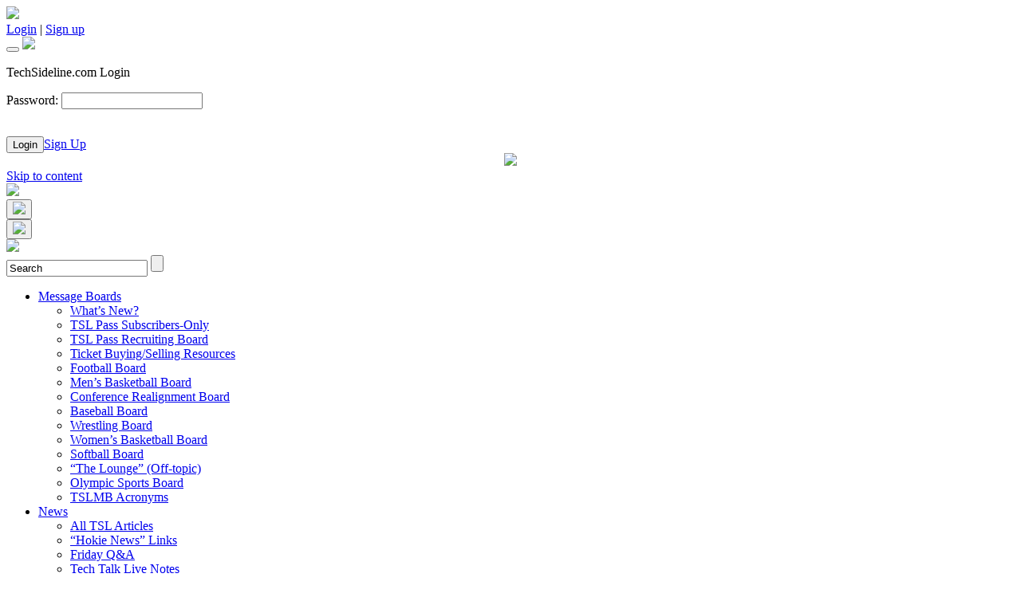

--- FILE ---
content_type: text/html; charset=UTF-8
request_url: https://virginiatech.sportswar.com/
body_size: 56702
content:
<!DOCTYPE html>
<html lang="en-US" xmlns:og="http://ogp.me/ns#" xmlns:fb="http://ogp.me/ns/fb#">

<head>
	<meta charset="UTF-8">
	<meta name="viewport" content="width=device-width, initial-scale=1, maximum-scale=5, user-scalable=yes">
	<link rel="profile" href="https://gmpg.org/xfn/11">
	<link rel="pingback" href="https://virginiatech.sportswar.com/xmlrpc.php">
	<link rel="icon" type="image/x-icon" href="//virginiatech.sportswar.com/favicon.ico">
	<!--Sportswar v5 -->
	<!--sw_header--><meta name="propeller" content="b15099eaa54de84775778e405465e7c4">
<meta name="google-site-verification" content="gtP4abB0hW9grqhoSSJU56G9icuo04WrU7uNi5jyd90" />
<style>
  
  .code-block {
    margin: 0px !important;
  }
  #mesgbrd{
	min-height: 1800px !important;
  }
  #fs-sticky-footer {
    display: none;
  }
  #div-gpt-swad-320x50_fixed{
     position: fixed;
     bottom: 0px;
     margin-left: auto;
     margin-right: auto;
     text-align: center;
     width: 95%;
     max-height: 50px;
  }
  @media screen and (max-width: 700px) {
    #div-gpt-swad-site_header{
       max-height: 50px;
    }
  }
</style>

<style>
  #wrap .widget-title{
  padding: 15px;
  padding-top: 5px;
  padding-bottom: 5px;
  width: 100%;
}
.am-signup .element > label > .am-product-title {
  font-weight: bold;
  line-height:50px;
  font-size:25px;
  margin-left: 30px;
}
.am-signup .element > label > .am-product-terms {
  display:block;
  font-weight:bold;
  color: green;
}
.am-signup .am-form:before{
  //content: '';
  //background:url('');
  //background-size: contain;
  //width: 100%;
  //height: 320px;
  //display: block;
  //margin: 10px 0px;
}
.am-signup .am-login-text:after{
  content: 'Welcome to Techsideline!';
  display:block;
  font-size:30px;
  color: #404040;
}
.am-signup .am-login-text{
  font-weight: 500;
  color: #440000;
}
.am-signup .am-login-text strong{
  font-weight: 800;
  color: #404040;
}

.am-signup .element-title{
  font-weight: bold;
  font-size: 26px;
  margin: 0px;
  padding: 15px;
  padding-top: 5px;
  padding-bottom: 5px;
  background: #eeeeee;
  margin-bottom: 15px!important;    
}
.am-signup .element.group input[type="submit"]{
  background: #440000;
  height: fit-content;
  box-shadow: none;
  color: #ffffff;
  padding: 30px;
  font-size: 16px;
  font-weight: bold;
  padding-top: 15px;
  padding-bottom: 15px;
}

.am-signup .footer-container{
      padding-left: 40px;
    padding-right: 40px;
}
.am-signup .site-footer .menu {
  padding: 0px;
}
.am-signup label[for="6-0"]{
  display: flex;
    grid-gap: 10px;
}
.am-signup input[type="checkbox"] {
  appearance: none;
  background-color: #fff;
  margin: 0;
  font: inherit;
  color: currentColor;
  width: 23px;
  height: 21px;
  border: 2px solid #440000;
  border-radius: 0px;
  transform: translateY(0px);
  display: grid;
  place-content: center;
}

.am-signup input[type="checkbox"]::before {
  content: "";
  width: 23px;
  height: 21px;
  transform: scale(0);
  transition: 120ms transform ease-in-out;
  box-shadow: inset 1em 1em #440000;
  transform-origin: bottom left;
  clip-path: polygon(14% 44%, 0 65%, 50% 100%, 100% 16%, 80% 0%, 43% 62%);
}

.am-signup input[type="checkbox"]:checked::before {
  transform: scale(0.7);
  top: -3px;
  left: 3px;
  position: relative;
}

.am-signup input[type="radio"] {
  /* Add if not using autoprefixer */
  -webkit-appearance: none;
  /* Remove most all native input styles */
  appearance: none;
  /* For iOS < 15 */
  background-color: var(--form-background);
  /* Not removed via appearance */
  margin: 0;

  font: inherit;
  color: currentColor;
  width: 20px;
  height: 20px;
  border: 2px solid #440000;
  border-radius: 50%;
  transform: translateY(-0.075em);

  display: grid;
  place-content: center;
}

.am-signup input[type="radio"]::before {
  content: "";
  width: 12px;
  height: 12px;
  border-radius: 50%;
  transform: scale(0);
  transition: 120ms transform ease-in-out;
  box-shadow: inset 1em 1em #440000;
  /* Windows High Contrast Mode */
  background-color: #440000;
}

.am-signup input[type="radio"]:checked::before {
  transform: scale(1);
}

.am-signup #row-product_id_page-0-0 .element label{
  padding: 15px;
  display: flex;
  flex-direction: column;
  position: relative;
  background: #eeeeee;
}
.am-signup #row-product_id_page-0-0 .element label:last-child{
  margin-bottom: 30px;
}
.am-signup #row-product_id_page-0-0 .element label input {
  position: absolute;
  top: 30px;
  left: 15px;
}
.am-signup #page-1 .element.group,
.am-signup #cc .element.group {
  display: flex;
  justify-content: space-between;
}
.am-signup #page-1 input[type="submit"]{
  height: 45px;
}
.am-signup #page-1 .element.group input[type="text"],#cc .element.group input[type="text"]{
  width: 49%;
  margin: 0px;
  padding: 15px;
  padding-top: 8px;
  padding-bottom: 8px;
  margin-bottom: 5px;
  height: 40px;
}
.am-signup #page-1  .element input{
  width: 100%;
  margin: 0px;
  padding: 15px;
  padding-top: 8px;
  padding-bottom: 8px;
   margin-bottom: 5px;
}

.am-signup element.style {
}
.am-signup #row-cc_number-0 .element-title {
    margin-bottom: 0px !important;
}
.am-signup #row-cc_number-0 .element-title {
    width: auto;
    float: unset;
}
.am-signup .am-form #cc{
      display: flex;
    flex-wrap: wrap;
}
.am-signup #row-qfauto-0{
  width: 100%;
}
.am-signup #row-cc_number-0 {
    width: 49%;
    margin-right: 1%;
}
.am-signup #row-cc_expire-0 {
    width: 49%;
    margin-left: 1%;
}
.am-signup fieldset{
  display: flex;
  flex-direction: column;
  padding: 15px;
  margin: 0px; 
}
.am-signup #qfauto-1-legend{
  color: #440000;
  font-size: 30px;
  font-weight: 700
}
.am-signup #row-cc_number-0 .element{
  width: 100%;
 margin-top: 15px;
}
.am-signup #row-cc_number-0 .element input{
  width: 100%;
  height: 40px;
 }
.am-signup #cc .element.group {
  height: 40px;
}
.am-signup #cc .element select{
  width: 100%;
  height: 40px;
}
.am-signup #cc .element.group select{
  width: 49%;
}
.am-signup #row-qfauto-2 .element-title{
  font-size: 26px;
}
.am-signup fieldset .element input {
  height: 40px;
  width: 100%;
}
.am-signup input[name="cc_code"] {
  height: 40px;
}
.am-signup fieldset {
  display: flex;
  flex-wrap: wrap;
  flex-direction: row;
  justify-content: space-between;
}
.am-signup fieldset .row{
  width: 49%;
}
.am-signup input[name="cc_state"]{
  width: 100%!important;
} 
.am-signup .receipt-row-head th{
  text-align: left;
}

.hfeed #wrap .widget-title{
  width: 100%;
}
@media(max-width: 768px){
 .hfeed #wrap{
    padding-left: 20px;
    padding-right: 20px;
  }
.hfeed .am-signup .element > label > .am-product-title {
    margin-left: 0px;
  }
.hfeed .am-signup #row-product_id_page-0-0 .element label input {
    position: relative;
    top: 0px;
    left: 0px;
 }
}

</style>

<script data-cfasync="false" type="text/javascript">
  var freestar = freestar || {};
  freestar.queue = freestar.queue || [];
  freestar.config = freestar.config || {};
  freestar.config.enabled_slots = [];
  freestar.initCallback = function () { (freestar.config.enabled_slots.length === 0) ? freestar.initCallbackCalled = false : freestar.newAdSlots(freestar.config.enabled_slots) }
</script>
<script src="https://a.pub.network/virginiatech-sportswar-com/pubfig.min.js" async></script>

<link rel="stylesheet" href="https://a.pub.network/virginiatech-sportswar-com/cls.css">



<script src="https://cdn.jsdelivr.net/npm/vanilla-lazyload@12.0.0/dist/lazyload.min.js"></script><meta name='robots' content='index, follow, max-image-preview:large, max-snippet:-1, max-video-preview:-1' />
	<style>img:is([sizes="auto" i], [sizes^="auto," i]) { contain-intrinsic-size: 3000px 1500px }</style>
	<!-- Google tag (gtag.js) -->
    <script async src='https://www.googletagmanager.com/gtag/js?id=G-ZR8MC586KK'></script>
    <script>
      // SW ga4
      window.dataLayer = window.dataLayer || [];
      function gtag(){dataLayer.push(arguments);}
      gtag('js', new Date());

      gtag('config', 'G-ZR8MC586KK');
    </script>
	<!-- This site is optimized with the Yoast SEO plugin v25.6 - https://yoast.com/wordpress/plugins/seo/ -->
	<title>Virginia Tech Hokies Football, Basketball, and Recruiting | TechSideline.com</title>
	<meta name="description" content="Virginia Tech Hokies football, basketball, and recruiting coverage, from a staff with over 50 years experience covering Virginia Tech athletics." />
	<link rel="canonical" href="https://virginiatech.sportswar.com/" />
	<link rel="next" href="https://virginiatech.sportswar.com/page/2/" />
	<script type="application/ld+json" class="yoast-schema-graph">{"@context":"https://schema.org","@graph":[{"@type":"CollectionPage","@id":"https://virginiatech.sportswar.com/","url":"https://virginiatech.sportswar.com/","name":"Virginia Tech Hokies Football, Basketball, and Recruiting | TechSideline.com","isPartOf":{"@id":"https://virginiatech.sportswar.com/#website"},"description":"Virginia Tech Hokies football, basketball, and recruiting coverage, from a staff with over 50 years experience covering Virginia Tech athletics.","breadcrumb":{"@id":"https://virginiatech.sportswar.com/#breadcrumb"},"inLanguage":"en-US"},{"@type":"BreadcrumbList","@id":"https://virginiatech.sportswar.com/#breadcrumb","itemListElement":[{"@type":"ListItem","position":1,"name":"Home"}]},{"@type":"WebSite","@id":"https://virginiatech.sportswar.com/#website","url":"https://virginiatech.sportswar.com/","name":"Tech Sideline","description":"Virginia Tech Hokies Football, Basketball, and Recruiting","alternateName":"TSL","potentialAction":[{"@type":"SearchAction","target":{"@type":"EntryPoint","urlTemplate":"https://virginiatech.sportswar.com/?s={search_term_string}"},"query-input":{"@type":"PropertyValueSpecification","valueRequired":true,"valueName":"search_term_string"}}],"inLanguage":"en-US"}]}</script>
	<!-- / Yoast SEO plugin. -->


<link rel="alternate" type="application/rss+xml" title="TechSideline.com &raquo; Feed" href="https://virginiatech.sportswar.com/feed/" />
<link rel="alternate" type="application/rss+xml" title="TechSideline.com &raquo; Comments Feed" href="https://virginiatech.sportswar.com/comments/feed/" />
<script type="text/javascript">
/* <![CDATA[ */
window._wpemojiSettings = {"baseUrl":"https:\/\/s.w.org\/images\/core\/emoji\/16.0.1\/72x72\/","ext":".png","svgUrl":"https:\/\/s.w.org\/images\/core\/emoji\/16.0.1\/svg\/","svgExt":".svg","source":{"concatemoji":"https:\/\/virginiatech.sportswar.com\/wp-includes\/js\/wp-emoji-release.min.js"}};
/*! This file is auto-generated */
!function(s,n){var o,i,e;function c(e){try{var t={supportTests:e,timestamp:(new Date).valueOf()};sessionStorage.setItem(o,JSON.stringify(t))}catch(e){}}function p(e,t,n){e.clearRect(0,0,e.canvas.width,e.canvas.height),e.fillText(t,0,0);var t=new Uint32Array(e.getImageData(0,0,e.canvas.width,e.canvas.height).data),a=(e.clearRect(0,0,e.canvas.width,e.canvas.height),e.fillText(n,0,0),new Uint32Array(e.getImageData(0,0,e.canvas.width,e.canvas.height).data));return t.every(function(e,t){return e===a[t]})}function u(e,t){e.clearRect(0,0,e.canvas.width,e.canvas.height),e.fillText(t,0,0);for(var n=e.getImageData(16,16,1,1),a=0;a<n.data.length;a++)if(0!==n.data[a])return!1;return!0}function f(e,t,n,a){switch(t){case"flag":return n(e,"\ud83c\udff3\ufe0f\u200d\u26a7\ufe0f","\ud83c\udff3\ufe0f\u200b\u26a7\ufe0f")?!1:!n(e,"\ud83c\udde8\ud83c\uddf6","\ud83c\udde8\u200b\ud83c\uddf6")&&!n(e,"\ud83c\udff4\udb40\udc67\udb40\udc62\udb40\udc65\udb40\udc6e\udb40\udc67\udb40\udc7f","\ud83c\udff4\u200b\udb40\udc67\u200b\udb40\udc62\u200b\udb40\udc65\u200b\udb40\udc6e\u200b\udb40\udc67\u200b\udb40\udc7f");case"emoji":return!a(e,"\ud83e\udedf")}return!1}function g(e,t,n,a){var r="undefined"!=typeof WorkerGlobalScope&&self instanceof WorkerGlobalScope?new OffscreenCanvas(300,150):s.createElement("canvas"),o=r.getContext("2d",{willReadFrequently:!0}),i=(o.textBaseline="top",o.font="600 32px Arial",{});return e.forEach(function(e){i[e]=t(o,e,n,a)}),i}function t(e){var t=s.createElement("script");t.src=e,t.defer=!0,s.head.appendChild(t)}"undefined"!=typeof Promise&&(o="wpEmojiSettingsSupports",i=["flag","emoji"],n.supports={everything:!0,everythingExceptFlag:!0},e=new Promise(function(e){s.addEventListener("DOMContentLoaded",e,{once:!0})}),new Promise(function(t){var n=function(){try{var e=JSON.parse(sessionStorage.getItem(o));if("object"==typeof e&&"number"==typeof e.timestamp&&(new Date).valueOf()<e.timestamp+604800&&"object"==typeof e.supportTests)return e.supportTests}catch(e){}return null}();if(!n){if("undefined"!=typeof Worker&&"undefined"!=typeof OffscreenCanvas&&"undefined"!=typeof URL&&URL.createObjectURL&&"undefined"!=typeof Blob)try{var e="postMessage("+g.toString()+"("+[JSON.stringify(i),f.toString(),p.toString(),u.toString()].join(",")+"));",a=new Blob([e],{type:"text/javascript"}),r=new Worker(URL.createObjectURL(a),{name:"wpTestEmojiSupports"});return void(r.onmessage=function(e){c(n=e.data),r.terminate(),t(n)})}catch(e){}c(n=g(i,f,p,u))}t(n)}).then(function(e){for(var t in e)n.supports[t]=e[t],n.supports.everything=n.supports.everything&&n.supports[t],"flag"!==t&&(n.supports.everythingExceptFlag=n.supports.everythingExceptFlag&&n.supports[t]);n.supports.everythingExceptFlag=n.supports.everythingExceptFlag&&!n.supports.flag,n.DOMReady=!1,n.readyCallback=function(){n.DOMReady=!0}}).then(function(){return e}).then(function(){var e;n.supports.everything||(n.readyCallback(),(e=n.source||{}).concatemoji?t(e.concatemoji):e.wpemoji&&e.twemoji&&(t(e.twemoji),t(e.wpemoji)))}))}((window,document),window._wpemojiSettings);
/* ]]> */
</script>
<style id='wp-emoji-styles-inline-css' type='text/css'>

	img.wp-smiley, img.emoji {
		display: inline !important;
		border: none !important;
		box-shadow: none !important;
		height: 1em !important;
		width: 1em !important;
		margin: 0 0.07em !important;
		vertical-align: -0.1em !important;
		background: none !important;
		padding: 0 !important;
	}
</style>
<link rel='stylesheet' id='wp-block-library-css' href='https://virginiatech.sportswar.com/wp-includes/css/dist/block-library/style.min.css' type='text/css' media='all' />
<style id='classic-theme-styles-inline-css' type='text/css'>
/*! This file is auto-generated */
.wp-block-button__link{color:#fff;background-color:#32373c;border-radius:9999px;box-shadow:none;text-decoration:none;padding:calc(.667em + 2px) calc(1.333em + 2px);font-size:1.125em}.wp-block-file__button{background:#32373c;color:#fff;text-decoration:none}
</style>
<link rel='stylesheet' id='wc-memberships-blocks-css' href='https://virginiatech.sportswar.com/wp-content/plugins/woocommerce-memberships/assets/css/blocks/wc-memberships-blocks.min.css' type='text/css' media='all' />
<style id='global-styles-inline-css' type='text/css'>
:root{--wp--preset--aspect-ratio--square: 1;--wp--preset--aspect-ratio--4-3: 4/3;--wp--preset--aspect-ratio--3-4: 3/4;--wp--preset--aspect-ratio--3-2: 3/2;--wp--preset--aspect-ratio--2-3: 2/3;--wp--preset--aspect-ratio--16-9: 16/9;--wp--preset--aspect-ratio--9-16: 9/16;--wp--preset--color--black: #000000;--wp--preset--color--cyan-bluish-gray: #abb8c3;--wp--preset--color--white: #ffffff;--wp--preset--color--pale-pink: #f78da7;--wp--preset--color--vivid-red: #cf2e2e;--wp--preset--color--luminous-vivid-orange: #ff6900;--wp--preset--color--luminous-vivid-amber: #fcb900;--wp--preset--color--light-green-cyan: #7bdcb5;--wp--preset--color--vivid-green-cyan: #00d084;--wp--preset--color--pale-cyan-blue: #8ed1fc;--wp--preset--color--vivid-cyan-blue: #0693e3;--wp--preset--color--vivid-purple: #9b51e0;--wp--preset--gradient--vivid-cyan-blue-to-vivid-purple: linear-gradient(135deg,rgba(6,147,227,1) 0%,rgb(155,81,224) 100%);--wp--preset--gradient--light-green-cyan-to-vivid-green-cyan: linear-gradient(135deg,rgb(122,220,180) 0%,rgb(0,208,130) 100%);--wp--preset--gradient--luminous-vivid-amber-to-luminous-vivid-orange: linear-gradient(135deg,rgba(252,185,0,1) 0%,rgba(255,105,0,1) 100%);--wp--preset--gradient--luminous-vivid-orange-to-vivid-red: linear-gradient(135deg,rgba(255,105,0,1) 0%,rgb(207,46,46) 100%);--wp--preset--gradient--very-light-gray-to-cyan-bluish-gray: linear-gradient(135deg,rgb(238,238,238) 0%,rgb(169,184,195) 100%);--wp--preset--gradient--cool-to-warm-spectrum: linear-gradient(135deg,rgb(74,234,220) 0%,rgb(151,120,209) 20%,rgb(207,42,186) 40%,rgb(238,44,130) 60%,rgb(251,105,98) 80%,rgb(254,248,76) 100%);--wp--preset--gradient--blush-light-purple: linear-gradient(135deg,rgb(255,206,236) 0%,rgb(152,150,240) 100%);--wp--preset--gradient--blush-bordeaux: linear-gradient(135deg,rgb(254,205,165) 0%,rgb(254,45,45) 50%,rgb(107,0,62) 100%);--wp--preset--gradient--luminous-dusk: linear-gradient(135deg,rgb(255,203,112) 0%,rgb(199,81,192) 50%,rgb(65,88,208) 100%);--wp--preset--gradient--pale-ocean: linear-gradient(135deg,rgb(255,245,203) 0%,rgb(182,227,212) 50%,rgb(51,167,181) 100%);--wp--preset--gradient--electric-grass: linear-gradient(135deg,rgb(202,248,128) 0%,rgb(113,206,126) 100%);--wp--preset--gradient--midnight: linear-gradient(135deg,rgb(2,3,129) 0%,rgb(40,116,252) 100%);--wp--preset--font-size--small: 13px;--wp--preset--font-size--medium: 20px;--wp--preset--font-size--large: 36px;--wp--preset--font-size--x-large: 42px;--wp--preset--spacing--20: 0.44rem;--wp--preset--spacing--30: 0.67rem;--wp--preset--spacing--40: 1rem;--wp--preset--spacing--50: 1.5rem;--wp--preset--spacing--60: 2.25rem;--wp--preset--spacing--70: 3.38rem;--wp--preset--spacing--80: 5.06rem;--wp--preset--shadow--natural: 6px 6px 9px rgba(0, 0, 0, 0.2);--wp--preset--shadow--deep: 12px 12px 50px rgba(0, 0, 0, 0.4);--wp--preset--shadow--sharp: 6px 6px 0px rgba(0, 0, 0, 0.2);--wp--preset--shadow--outlined: 6px 6px 0px -3px rgba(255, 255, 255, 1), 6px 6px rgba(0, 0, 0, 1);--wp--preset--shadow--crisp: 6px 6px 0px rgba(0, 0, 0, 1);}:where(.is-layout-flex){gap: 0.5em;}:where(.is-layout-grid){gap: 0.5em;}body .is-layout-flex{display: flex;}.is-layout-flex{flex-wrap: wrap;align-items: center;}.is-layout-flex > :is(*, div){margin: 0;}body .is-layout-grid{display: grid;}.is-layout-grid > :is(*, div){margin: 0;}:where(.wp-block-columns.is-layout-flex){gap: 2em;}:where(.wp-block-columns.is-layout-grid){gap: 2em;}:where(.wp-block-post-template.is-layout-flex){gap: 1.25em;}:where(.wp-block-post-template.is-layout-grid){gap: 1.25em;}.has-black-color{color: var(--wp--preset--color--black) !important;}.has-cyan-bluish-gray-color{color: var(--wp--preset--color--cyan-bluish-gray) !important;}.has-white-color{color: var(--wp--preset--color--white) !important;}.has-pale-pink-color{color: var(--wp--preset--color--pale-pink) !important;}.has-vivid-red-color{color: var(--wp--preset--color--vivid-red) !important;}.has-luminous-vivid-orange-color{color: var(--wp--preset--color--luminous-vivid-orange) !important;}.has-luminous-vivid-amber-color{color: var(--wp--preset--color--luminous-vivid-amber) !important;}.has-light-green-cyan-color{color: var(--wp--preset--color--light-green-cyan) !important;}.has-vivid-green-cyan-color{color: var(--wp--preset--color--vivid-green-cyan) !important;}.has-pale-cyan-blue-color{color: var(--wp--preset--color--pale-cyan-blue) !important;}.has-vivid-cyan-blue-color{color: var(--wp--preset--color--vivid-cyan-blue) !important;}.has-vivid-purple-color{color: var(--wp--preset--color--vivid-purple) !important;}.has-black-background-color{background-color: var(--wp--preset--color--black) !important;}.has-cyan-bluish-gray-background-color{background-color: var(--wp--preset--color--cyan-bluish-gray) !important;}.has-white-background-color{background-color: var(--wp--preset--color--white) !important;}.has-pale-pink-background-color{background-color: var(--wp--preset--color--pale-pink) !important;}.has-vivid-red-background-color{background-color: var(--wp--preset--color--vivid-red) !important;}.has-luminous-vivid-orange-background-color{background-color: var(--wp--preset--color--luminous-vivid-orange) !important;}.has-luminous-vivid-amber-background-color{background-color: var(--wp--preset--color--luminous-vivid-amber) !important;}.has-light-green-cyan-background-color{background-color: var(--wp--preset--color--light-green-cyan) !important;}.has-vivid-green-cyan-background-color{background-color: var(--wp--preset--color--vivid-green-cyan) !important;}.has-pale-cyan-blue-background-color{background-color: var(--wp--preset--color--pale-cyan-blue) !important;}.has-vivid-cyan-blue-background-color{background-color: var(--wp--preset--color--vivid-cyan-blue) !important;}.has-vivid-purple-background-color{background-color: var(--wp--preset--color--vivid-purple) !important;}.has-black-border-color{border-color: var(--wp--preset--color--black) !important;}.has-cyan-bluish-gray-border-color{border-color: var(--wp--preset--color--cyan-bluish-gray) !important;}.has-white-border-color{border-color: var(--wp--preset--color--white) !important;}.has-pale-pink-border-color{border-color: var(--wp--preset--color--pale-pink) !important;}.has-vivid-red-border-color{border-color: var(--wp--preset--color--vivid-red) !important;}.has-luminous-vivid-orange-border-color{border-color: var(--wp--preset--color--luminous-vivid-orange) !important;}.has-luminous-vivid-amber-border-color{border-color: var(--wp--preset--color--luminous-vivid-amber) !important;}.has-light-green-cyan-border-color{border-color: var(--wp--preset--color--light-green-cyan) !important;}.has-vivid-green-cyan-border-color{border-color: var(--wp--preset--color--vivid-green-cyan) !important;}.has-pale-cyan-blue-border-color{border-color: var(--wp--preset--color--pale-cyan-blue) !important;}.has-vivid-cyan-blue-border-color{border-color: var(--wp--preset--color--vivid-cyan-blue) !important;}.has-vivid-purple-border-color{border-color: var(--wp--preset--color--vivid-purple) !important;}.has-vivid-cyan-blue-to-vivid-purple-gradient-background{background: var(--wp--preset--gradient--vivid-cyan-blue-to-vivid-purple) !important;}.has-light-green-cyan-to-vivid-green-cyan-gradient-background{background: var(--wp--preset--gradient--light-green-cyan-to-vivid-green-cyan) !important;}.has-luminous-vivid-amber-to-luminous-vivid-orange-gradient-background{background: var(--wp--preset--gradient--luminous-vivid-amber-to-luminous-vivid-orange) !important;}.has-luminous-vivid-orange-to-vivid-red-gradient-background{background: var(--wp--preset--gradient--luminous-vivid-orange-to-vivid-red) !important;}.has-very-light-gray-to-cyan-bluish-gray-gradient-background{background: var(--wp--preset--gradient--very-light-gray-to-cyan-bluish-gray) !important;}.has-cool-to-warm-spectrum-gradient-background{background: var(--wp--preset--gradient--cool-to-warm-spectrum) !important;}.has-blush-light-purple-gradient-background{background: var(--wp--preset--gradient--blush-light-purple) !important;}.has-blush-bordeaux-gradient-background{background: var(--wp--preset--gradient--blush-bordeaux) !important;}.has-luminous-dusk-gradient-background{background: var(--wp--preset--gradient--luminous-dusk) !important;}.has-pale-ocean-gradient-background{background: var(--wp--preset--gradient--pale-ocean) !important;}.has-electric-grass-gradient-background{background: var(--wp--preset--gradient--electric-grass) !important;}.has-midnight-gradient-background{background: var(--wp--preset--gradient--midnight) !important;}.has-small-font-size{font-size: var(--wp--preset--font-size--small) !important;}.has-medium-font-size{font-size: var(--wp--preset--font-size--medium) !important;}.has-large-font-size{font-size: var(--wp--preset--font-size--large) !important;}.has-x-large-font-size{font-size: var(--wp--preset--font-size--x-large) !important;}
:where(.wp-block-post-template.is-layout-flex){gap: 1.25em;}:where(.wp-block-post-template.is-layout-grid){gap: 1.25em;}
:where(.wp-block-columns.is-layout-flex){gap: 2em;}:where(.wp-block-columns.is-layout-grid){gap: 2em;}
:root :where(.wp-block-pullquote){font-size: 1.5em;line-height: 1.6;}
</style>
<link rel='stylesheet' id='wp-polls-css' href='https://virginiatech.sportswar.com/wp-content/plugins/wp-polls/polls-css.css' type='text/css' media='all' />
<style id='wp-polls-inline-css' type='text/css'>
.wp-polls .pollbar {
	margin: 1px;
	font-size: 8px;
	line-height: 10px;
	height: 10px;
	background-image: url('https://virginiatech.sportswar.com/wp-content/plugins/wp-polls/images/default_gradient/pollbg.gif');
	border: 1px solid #440000;
}

</style>
<link rel='stylesheet' id='wapf-frontend-css-css' href='https://virginiatech.sportswar.com/wp-content/plugins/advanced-product-fields-for-woocommerce/assets/css/frontend.min.css' type='text/css' media='all' />
<link rel='stylesheet' id='woocommerce-layout-css' href='https://virginiatech.sportswar.com/wp-content/plugins/woocommerce/assets/css/woocommerce-layout.css' type='text/css' media='all' />
<link rel='stylesheet' id='woocommerce-smallscreen-css' href='https://virginiatech.sportswar.com/wp-content/plugins/woocommerce/assets/css/woocommerce-smallscreen.css' type='text/css' media='only screen and (max-width: 768px)' />
<link rel='stylesheet' id='woocommerce-general-css' href='https://virginiatech.sportswar.com/wp-content/plugins/woocommerce/assets/css/woocommerce.css' type='text/css' media='all' />
<style id='woocommerce-inline-inline-css' type='text/css'>
.woocommerce form .form-row .required { visibility: visible; }
</style>
<link rel='stylesheet' id='wprssmi_template_styles-css' href='https://virginiatech.sportswar.com/wp-content/plugins/wp-rss-multi-importer/templates/templates.css' type='text/css' media='all' />
<link rel='stylesheet' id='woocommerce-nyp-css' href='https://virginiatech.sportswar.com/wp-content/plugins/woocommerce-name-your-price/assets/css/name-your-price.css' type='text/css' media='all' />
<link rel='stylesheet' id='brands-styles-css' href='https://virginiatech.sportswar.com/wp-content/plugins/woocommerce/assets/css/brands.css' type='text/css' media='all' />
<link rel='stylesheet' id='wc-memberships-frontend-css' href='https://virginiatech.sportswar.com/wp-content/plugins/woocommerce-memberships/assets/css/frontend/wc-memberships-frontend.min.css' type='text/css' media='all' />
<link rel='stylesheet' id='remodal-css' href='https://virginiatech.sportswar.com/wp-content/themes/sportswar-3/sw/assets/lib/remodal/remodal.css' type='text/css' media='all' />
<link rel='stylesheet' id='remodal-default-theme-css' href='https://virginiatech.sportswar.com/wp-content/themes/sportswar-3/sw/assets/lib/remodal/remodal-default-theme.css' type='text/css' media='all' />
<link rel='stylesheet' id='sportswar-3-style-css' href='https://virginiatech.sportswar.com/wp-content/themes/sportswar-6/style.css' type='text/css' media='all' />
<link rel='stylesheet' id='tablepress-default-css' href='https://virginiatech.sportswar.com/wp-content/plugins/tablepress/css/build/default.css' type='text/css' media='all' />
<script type="text/javascript" src="https://virginiatech.sportswar.com/wp-includes/js/jquery/jquery.min.js" id="jquery-core-js"></script>
<script type="text/javascript" src="https://virginiatech.sportswar.com/wp-includes/js/jquery/jquery-migrate.min.js" id="jquery-migrate-js"></script>
<script type="text/javascript" src="https://virginiatech.sportswar.com/wp-content/plugins/woocommerce/assets/js/jquery-blockui/jquery.blockUI.min.js" id="jquery-blockui-js" defer="defer" data-wp-strategy="defer"></script>
<script type="text/javascript" src="https://virginiatech.sportswar.com/wp-content/plugins/woocommerce/assets/js/js-cookie/js.cookie.min.js" id="js-cookie-js" defer="defer" data-wp-strategy="defer"></script>
<script type="text/javascript" id="woocommerce-js-extra">
/* <![CDATA[ */
var woocommerce_params = {"ajax_url":"\/wp-admin\/admin-ajax.php","wc_ajax_url":"\/?wc-ajax=%%endpoint%%","i18n_password_show":"Show password","i18n_password_hide":"Hide password"};
/* ]]> */
</script>
<script type="text/javascript" src="https://virginiatech.sportswar.com/wp-content/plugins/woocommerce/assets/js/frontend/woocommerce.min.js" id="woocommerce-js" defer="defer" data-wp-strategy="defer"></script>
<script type="text/javascript" src="https://virginiatech.sportswar.com/wp-content/themes/sportswar-3/sw/assets/lib/remodal/remodal.min.js" id="remodal-js"></script>
<link rel="https://api.w.org/" href="https://virginiatech.sportswar.com/wp-json/" /><link rel="EditURI" type="application/rsd+xml" title="RSD" href="https://virginiatech.sportswar.com/xmlrpc.php?rsd" />
<meta name="generator" content="WordPress 6.8.3" />
<meta name="generator" content="WooCommerce 10.0.4" />
	<noscript><style>.woocommerce-product-gallery{ opacity: 1 !important; }</style></noscript>
	<meta name="generator" content="Elementor 3.30.4; features: additional_custom_breakpoints; settings: css_print_method-external, google_font-enabled, font_display-swap">
			<style>
				.e-con.e-parent:nth-of-type(n+4):not(.e-lazyloaded):not(.e-no-lazyload),
				.e-con.e-parent:nth-of-type(n+4):not(.e-lazyloaded):not(.e-no-lazyload) * {
					background-image: none !important;
				}
				@media screen and (max-height: 1024px) {
					.e-con.e-parent:nth-of-type(n+3):not(.e-lazyloaded):not(.e-no-lazyload),
					.e-con.e-parent:nth-of-type(n+3):not(.e-lazyloaded):not(.e-no-lazyload) * {
						background-image: none !important;
					}
				}
				@media screen and (max-height: 640px) {
					.e-con.e-parent:nth-of-type(n+2):not(.e-lazyloaded):not(.e-no-lazyload),
					.e-con.e-parent:nth-of-type(n+2):not(.e-lazyloaded):not(.e-no-lazyload) * {
						background-image: none !important;
					}
				}
			</style>
			<link rel="icon" href="https://virginiatech.sportswar.com/wp-content/uploads/sites/15/2017/03/cropped-Basic-Logo-Large-TSL-01-square-32x32.png" sizes="32x32" />
<link rel="icon" href="https://virginiatech.sportswar.com/wp-content/uploads/sites/15/2017/03/cropped-Basic-Logo-Large-TSL-01-square-192x192.png" sizes="192x192" />
<link rel="apple-touch-icon" href="https://virginiatech.sportswar.com/wp-content/uploads/sites/15/2017/03/cropped-Basic-Logo-Large-TSL-01-square-180x180.png" />
<meta name="msapplication-TileImage" content="https://virginiatech.sportswar.com/wp-content/uploads/sites/15/2017/03/cropped-Basic-Logo-Large-TSL-01-square-270x270.png" />
		<style type="text/css" id="wp-custom-css">
			/*
You can add your own CSS here.

Click the help icon above to learn more.
*/

.alg-product-input-fields-table > tbody > tr > td:first-child {
    width: 40%;
    padding-bottom: 20px;
}

.alg-product-input-fields-table > tbody > tr > td:last-child {
    float: right;
}		</style>
		
<!-- START - Open Graph and Twitter Card Tags 3.3.5 -->
 <!-- Facebook Open Graph -->
  <meta property="og:site_name" content="TechSideline.com"/>
  <meta property="og:title" content="TechSideline.com"/>
  <meta property="og:url" content="https://virginiatech.sportswar.com"/>
  <meta property="og:type" content="website"/>
  <meta property="og:description" content="Virginia Tech Hokies Football, Basketball, and Recruiting"/>
  <meta property="og:image" content="https://virginiatech.sportswar.com/wp-content/uploads/sites/15/2020/09/flyover-image-cropped-tsl-overlay.jpg"/>
  <meta property="og:image:url" content="https://virginiatech.sportswar.com/wp-content/uploads/sites/15/2020/09/flyover-image-cropped-tsl-overlay.jpg"/>
  <meta property="og:image:secure_url" content="https://virginiatech.sportswar.com/wp-content/uploads/sites/15/2020/09/flyover-image-cropped-tsl-overlay.jpg"/>
  <meta property="article:publisher" content="https://www.facebook.com/pages/TechSidelinecom/155122291951"/>
 <!-- Google+ / Schema.org -->
  <meta itemprop="name" content="TechSideline.com"/>
  <meta itemprop="headline" content="TechSideline.com"/>
  <meta itemprop="description" content="Virginia Tech Hokies Football, Basketball, and Recruiting"/>
  <meta itemprop="image" content="https://virginiatech.sportswar.com/wp-content/uploads/sites/15/2020/09/flyover-image-cropped-tsl-overlay.jpg"/>
 <!-- Twitter Cards -->
  <meta name="twitter:title" content="TechSideline.com"/>
  <meta name="twitter:url" content="https://virginiatech.sportswar.com"/>
  <meta name="twitter:image" content="https://virginiatech.sportswar.com/wp-content/uploads/sites/15/2020/09/flyover-image-cropped-tsl-overlay.jpg"/>
  <meta name="twitter:card" content="summary_large_image"/>
  <meta name="twitter:site" content="@techsideline"/>
 <!-- SEO -->
 <!-- Misc. tags -->
 <!-- is_front_page -->
<!-- END - Open Graph and Twitter Card Tags 3.3.5 -->
	
<style>
.ai-viewports                 {--ai: 1;}
.ai-viewport-3                { display: none !important;}
.ai-viewport-2                { display: none !important;}
.ai-viewport-1                { display: inherit !important;}
.ai-viewport-0                { display: none !important;}
@media (min-width: 768px) and (max-width: 979px) {
.ai-viewport-1                { display: none !important;}
.ai-viewport-2                { display: inherit !important;}
}
@media (max-width: 767px) {
.ai-viewport-1                { display: none !important;}
.ai-viewport-3                { display: inherit !important;}
}
</style>
	<link href='//virginiatech.sportswar.com/sass/wordpress/css/virginiatech.sportswar.com_1_1.css?bust=693d68b739087' rel='stylesheet' type='text/css'>	<link href='https://fonts.googleapis.com/css?family=Play' rel='stylesheet' type='text/css'>
	<link href='https://fonts.googleapis.com/css?family=Open+Sans' rel='stylesheet' type='text/css'>
	<script src="https://cdn.tailwindcss.com"></script>
	<script>
		tailwind.config = {
			corePlugins: {
				preflight: false, // Disable Tailwind's CSS reset to preserve WordPress typography
			}
		}
	</script>
	<script type='text/javascript' src='//virginiatech.sportswar.com/wp-content/themes/sportswar-6/sw/assets/js/stickyfill.min.js'></script>
	<script type='text/javascript' src='//virginiatech.sportswar.com/wp-content/themes/sportswar-6/sw/assets/js/jquery.lazyload-any.min.js'></script>
	<script type='text/javascript' src='//virginiatech.sportswar.com/wp-content/themes/sportswar-6/sw/assets/js/swmain_3.js'></script>
	<meta name='ir-site-verification-token' value='-1396727885' />
</head>

<body class="home blog wp-theme-sportswar-6 theme-sportswar-6 woocommerce-no-js group-blog hfeed elementor-default elementor-kit-7878000">
	<div id="sportswar-header">	
  <div id="sw-header-container">
	<div class="sw-logo">
          		<img src="/wp-content/themes/sportswar-3/sw/assets/img/sportswar_logo_small.png" />
      	</div>


              <script type="text/javascript">
                        /**** Handles login/logout redirects that are robust to cached/cooked pages *****/
                        var host=window.location.hostname.replace('chat.','');
                        var SSLhost = "https://virginiatech.sportswar.com";
                        function myfunc(result) {
                            username = result.login;
                            email = result.email;
                            avatar = result.avatar;
                            nodejs_salt = result.nodejs_salt;
                        }
              </script>
              <script type="text/javascript" src="/am_mobi.php?subdomain=virginiatech&ver=449215746">
              </script>

	<div class="login">
	              <script type="text/javascript">
                var subdomain = "virginiatech";
                        var amember_redirect_url="?amember_redirect_url=" + SSLhost.replace(/:/g,'%3A').replace(/\//g,'%2F').replace(/https/,'http');
                        try {
                            if (host == "secure.sportswar.com") {
                                document.write("<span id='logged-in'><img class='avatar' src='" + avatar +"'/><a href='/account/member' class='uname'><strong>" + username + " </strong></a></span>" );
                            }
                            else {
                                var amember_redirect_url="?amember_redirect_url=" + SSLhost.replace(/:/g,'%3A').replace(/\//g, '%2F');
                                document.write("<span id='logged-in'><img class='avatar' src='" + avatar +"'/><a href='/account/member' class='uname'><strong>" + username + " </strong></a></span>" );
                            }
                        }
                        catch(e) {
                          console.log('username error: ', e)
                          document.write("<a data-remodal-target='modal' href='#'>Login</a> | <a href='/account/signup/index/c/virginiatech/'>Sign up</a>");
                        }
                    </script> 
              <div class="remodal sw-login" data-remodal-id="modal" data-remodal-options="hashTracking: false">
              <button data-remodal-action="close" class="remodal-close"></button>
                      <img src="/wp-content/uploads/sites/32/2016/04/tsl_logo_circle_small.png" />
                  <p class='remodal_login'>TechSideline.com Login</p>
                  <form id="sw_am_login_form" action="/account/login/" method="POST">
                  <script>
                  document.write("<p>Username: <input id='amember_login_username' type='text' name='amember_login' value='" + getCookie("sw_am_user") + "'/></p>");
                  </script>
                  <p>Password: <input id="amember_login_password" type="password" name="amember_pass" /></p>
                  <script>
                  document.write("<input type='hidden' name='amember_redirect_url' value='"+ window.location.protocol + "//" + window.location.hostname + window.location.pathname + "'>");
                  </script>
                  <input type="submit" style="display:none;"/>
                  </form>
                  <br>
                  <button data-remodal-action="confirm" class="remodal-confirm">Login</button><a href='/account/signup/index/c/virginiatech/'>Sign Up</a></span>
                </div>
                <div id ="sw_notifcation_buttons" style="display:none">
                  <a href="#" id="sw_notification_button_link">
                  <img id="sw_notifications" src="/wp-content/themes/sportswar-6/sw/assets/img/notifications_25px.png" />
                  <span id="sw_notify_counter" style="display:none">
                  </span>
                  </a>
                </div>
                <div id="sw_notification_ajax_container" showing="0" style="display:none">
                  <div class="relative_container">
                  </div>
                </div>
                <script type='text/javascript' src='//virginiatech.sportswar.com/wp-content/themes/sportswar-6/sw/assets/js/notifications_v4_0_2.js'></script>


	</div>
</div>
</div>
	<div id="page" class="site">
		<div id="ad_above_menu_container">
			<div id="above_menu_area"><div class='code-block code-block-18' style='margin: 8px 0; clear: both;'>
<!-- FBTC Superbanner - Online Banking - last run 12/11/25 -->
<!--
<center><a target="_blank" href="https://bit.ly/FBTC-online-tsl"><img src="https://virginiatech.sportswar.com/wp-content/uploads/sites/15/2025/07/FBTC-2025-Free-Checking-1000x200-1.jpg"/></a></center>
-->

<!-- End First Bank & Trust Company Superbanners -->


<!-- The Hokie Way Superbanners -->

<!-- General promotion - last run 12/6/25 -->
<!--
<center><a target="_blank" href="https://bit.ly/thehokieway"><img src="https://virginiatech.sportswar.com/wp-content/uploads/sites/15/2024/06/TheHokieWay-June-2024-TSL-1000x200-Super-Banner.png"></a></center>
-->

<!--
<center><a target="_blank" href="https://bit.ly/thehokieway"><img src="https://virginiatech.sportswar.com/wp-content/uploads/sites/15/2023/02/thehokieway-1000x200-crowd-background.png"></a></center>
-->

<!-- 2025 Concert -->
<!--
<center><a target="_blank" href="https://bit.ly/thw-concert-2025"><img src="https://virginiatech.sportswar.com/wp-content/uploads/sites/15/2025/07/thw_2025_concert_1000x200.png"></a></center>
-->

<!-- 2025 Auction -->
<!--
<center><a target="_blank" href="https://bit.ly/thw2025auction"><img src="https://virginiatech.sportswar.com/wp-content/uploads/sites/15/2025/03/THW-2025-Auction-1000x200-1.png"></a></center>
-->

<!-- 2024 Countdown to Kickoff -->
<!--
<center><a target="_blank" href="https://bit.ly/thw-2024-countdown-to-kickoff"><img src="https://virginiatech.sportswar.com/wp-content/uploads/sites/15/2024/07/THW-The-Hokie-Way-Countdown-2024-1000x200-1.png"></a></center>
-->

<!--
<center><a target="_blank" href="https://bit.ly/thw-2024-countdown-to-kickoff"><img src="https://virginiatech.sportswar.com/wp-content/uploads/sites/15/2024/08/thehokieway_2024_countdown_donation_tracker_08-27-2024.png"></a></center>
-->

<!-- 2024 Stone-by-Stone -->
<!--
<center><a target="_blank" href="https://bit.ly/thw-stone-by-stone-2024"><img src="https://virginiatech.sportswar.com/wp-content/uploads/sites/15/2025/01/thw-progress-1-3-2025-1000x200-1.png"></a></center>
-->


<!-- End The Hokie Way Superbanners -->



<!-- Anneliese Stewart, REALTOR -->

<!-- General promo -- Last run 12/3/25 -->
<!--
<center><a target="_blank" href="https://bit.ly/anneliese-stewart-tsl"><img src="https://virginiatech.sportswar.com/wp-content/uploads/sites/15/2025/09/Anneliese-Stewart-1000x200-1.jpg"></a></center>
-->

<!-- End Anneliese Stewart Superbanners -->


<!-- TEC Solutions Superbanner - last run 12/4/25 -->
<!--
<center><a target="_blank" href="https://bit.ly/tecsolutions-tsl"><img src="https://virginiatech.sportswar.com/wp-content/uploads/sites/15/2025/07/tecsolutions_1000x200.png"/></a></center>
-->
<!-- End TEC Solutions Superbanner -->


<!-- Tyris Homes Superbanner - last run 12/9/25 -->
<!--
<center><a href="https://bit.ly/tyrishomes-tsl" target="_blank"><img src="https://virginiatech.sportswar.com/wp-content/uploads/sites/15/2025/07/tyris_homes_1000x200.jpg"></a></center>
-->
<!-- End Tyris Homes Superbanner -->



<!-- Richweb Superbanner - last run 12/8/25 -->
<!--
<center><a href="https://bit.ly/richweb-tsl" target="_blank"><img src="https://virginiatech.sportswar.com/wp-content/uploads/sites/15/2025/07/Richweb-1000x200-1.jpg"></a></center>
-->
<!-- End Richweb Superbanner -->


<!-- Spicer-Olin Superbanner - last run 12/10/25 -->
<!--
<center><a href="https://bit.ly/spicerolin-tsl" target="_blank"><img src="https://virginiatech.sportswar.com/wp-content/uploads/sites/15/2025/07/spicer-olin_1000x200.png"></a></center>
-->
<!-- End Spicer-Olin Superbanner -->


<!-- Synergy Wealth Group Superbanner - last run 12/12/25 -->

<center><a href="https://bit.ly/synergy-tsl" target="_blank"><img src="https://virginiatech.sportswar.com/wp-content/uploads/sites/15/2025/07/synergy_1000x200.png"></a></center>

<!-- End Synergy Wealth Group Superbanner -->



<!-- Christine Shepard Superbanner - last run 12/5/25 -->
<!--
<center><a href="https://bit.ly/christine-shepard-tsl2" target="_blank"><img src="https://virginiatech.sportswar.com/wp-content/uploads/sites/15/2025/09/Christine-Shepard-1000x200-1.jpg"></a></center>
-->
<!-- End Christine Shepard Superbanner -->


<!-- State Farm Superbanner - last run 11/24/25 -->
<!--
<center><a href="https://bit.ly/statefarm-tsl" target="_blank"><img src="https://virginiatech.sportswar.com/wp-content/uploads/sites/15/2025/07/statefarm_1000x200-1.png"></a></center>
-->
<!-- End State Farm Superbanner -->


<!-- Colley Architects Superbanner - last run 12/1/25 -->
<!--
<center><a href="https://bit.ly/colley-tsl" target="_blank"><img src="https://virginiatech.sportswar.com/wp-content/uploads/sites/15/2025/07/colley_1000x200.png"></a></center>
-->
<!-- End Colley Architects Superbanner -->



<!-- Superbanner -->
<!--
<center><a href="" target="_blank"><img src=""></a></center>
-->
<!-- End Superbanner -->


<!-- TSL Gear Superbanner -->
<!--
<center><a target="_blank" href="https://bit.ly/tslmerchandise"><img src="https://virginiatech.sportswar.com/wp-content/uploads/sites/15/2024/05/tsl_merch_1000x200.png"</a></center>
-->
<!-- End TSL Gear Superbanner -->


<!-- TSL Poster Store Superbanner -->
<!--
<center><a target="_blank" href="https://bit.ly/tsl-poster-store"><img fetchpriority="high" src="https://virginiatech.sportswar.com/wp-content/uploads/sites/15/2024/09/tsl_poster_store_1000x200.png" alt="" width="1000" height="200"></a></center>
-->
<!-- End TSL Poster Store Superbanner -->


<!-- Goalpost Collectible Superbanner -->
<!--
<center><a target="_blank" href="https://bit.ly/tsl-goalpost"><img src="https://virginiatech.sportswar.com/wp-content/uploads/sites/15/2024/12/goalpost_collectible_1000x350_superbanner2.jpg" alt="" width="1000" height="350"></a></center>
-->
<!-- End Goalpost Collectible Superbanner -->



<!-- Wedgewood Marketing Superbanner -->
<!--
<center><a target="_blank" href="https://bit.ly/wedgewood-tsl"><img src="https://virginiatech.sportswar.com/wp-content/uploads/sites/15/2022/08/1000x200-Wedgewood-Marketing.jpg"></a></center>
-->
<!-- End Wedgewood Marketing Superbanner -->



<!-- StubHub Superbanner -->
<!--
<center><a target="_blank" href="https://stubhub.prf.hn/click/camref:1101l9QpV/[p_id:1101l84900]/destination:https%3A%2F%2Fwww.stubhub.com%2Fsecure%2Fsearch%3Fq%3Dvirginia%2520tech%2520football"><img src="https://virginiatech.sportswar.com/wp-content/uploads/sites/15/2024/08/stubhub_1000x200.png"></a></center>
-->
<!-- End StubHub Superbanner -->



<!-- Alumni Hall Superbanner -->
<!--
<center><a target="_blank" href="https://shrsl.com/43dwk"><img src="https://virginiatech.sportswar.com/wp-content/uploads/sites/15/2023/09/AlumniHall-Sep-2023-1000x200-1.png"></a></center>
-->

<!--
<center><a target="_blank" href="https://shrsl.com/43dwk"><img src="https://virginiatech.sportswar.com/wp-content/uploads/sites/15/2023/12/AlumniHall-XMas-2023-1000x200-1.png"></a></center>
-->

<!-- End Alumni HallSuperbanner -->


<!-- Triumph NIL Superbanner -->
<!--
<center><a target="_blank" href="https://virginiatech.sportswar.com/wp-content/uploads/sites/15/2023/05/triumph_plus_1000x170.png"></a></center>
-->
<!-- End Triumph NIL Superbanner -->


<!-- Tech Sideline Student Subscriptions Superbanner -->
<!--
<center><a target="_blank" href="https://bit.ly/3GKmIpD"><img src="https://virginiatech.sportswar.com/wp-content/uploads/sites/15/2021/11/Student-promo-1000x250.jpg"></a></center>
-->
<!-- End Tech Sideline Student Subscriptions Superbanner -->



<!-- PrizePicks Superbanner -->
<!--
<center><a href="https://bit.ly/PrizePicksTSL" target="_blank" rel="noopener"><img src="https://virginiatech.sportswar.com/wp-content/uploads/sites/15/2024/03/TSL-PrizePicks-800x104-1.png" alt="PrizePicks" width="800" height="104"></a></center>
-->
<!-- End PrizePicks Superbanner -->


<!-- Ivan Morozov superbanner -->

<!-- Standard -->
<!--
<center><a target="_blank" href="https://www.ivanmorozov.com/"><img src="https://virginiatech.sportswar.com/wp-content/uploads/sites/15/2020/05/ivan_morozov_1000x200.jpg"></a><br>
</center>
-->
<!-- End Ivan Morozov superbanner -->

</div>
</div><div id="above_menu_area"><div class="textwidget custom-html-widget"><script>
freestar.queue.push(function() {
    freestar.newStickyFooter();
});
</script></div></div>		</div>
		<a class="skip-link screen-reader-text" href="#main">Skip to content</a>

			<header id="masthead" class="site-header" role="banner">
		<nav id="site-navigation" class="main-navigation" role="navigation">
			<div id="site_logo" class="mobileoff">
				<a href="https://virginiatech.sportswar.com" class="logo_size"><img src="/wp-content/uploads/sites/32/2016/04/tsl_logo_circle_small.png" /></a>
			</div>
			<div id="mobile_menu" class="desktopoff mobile_controls">
				<button class="mobile-menu-toggle" onclick="mobile_menu_toggle()"><img src="/wp-content/themes/sportswar-3/sw/assets/img/mobile-menu-icon.png"/></button>
			</div>
			<div id="mobile_search" class="desktopoff mobile_controls">
				<button class="mobile-search-toggle" onclick="mobile_search()"><img src="/wp-content/themes/sportswar-3/sw/assets/img/mobile-search.png"/></button>
			</div>
			<div id="mobile_logo" class="desktopoff mobile_controls">
				<a href="https://virginiatech.sportswar.com" class="mobile_logo_size"><img src="/wp-content/uploads/sites/15/2015/12/tsl_logo_header.png" /></a>
			</div>
			<div id="search_field" class="desktopoff mobileoff">
    			<form class="searchform" action="/" method="get">
					<input type="text" name="s" value="Search" onclick="this.value='' " onload="this.value='Search' ">
					<input type="submit" />
				</form>
			</div>
			<div class="menu-secondary-menu-container"><ul id="primary-menu" class="menu"><li id="menu-item-217397" class="menu-item menu-item-type-post_type menu-item-object-page menu-item-has-children menu-item-217397"><a href="https://virginiatech.sportswar.com/chat-board-index/">Message Boards</a>
<ul class="sub-menu">
	<li id="menu-item-263634" class="menu-item menu-item-type-custom menu-item-object-custom menu-item-263634"><a href="https://virginiatech.sportswar.com/whatsnew?latest=1">What&#8217;s New?</a></li>
	<li id="menu-item-231217" class="menu-item menu-item-type-custom menu-item-object-custom menu-item-231217"><a href="https://virginiatech.sportswar.com/message_board/vtsubscription/">TSL Pass Subscribers-Only</a></li>
	<li id="menu-item-231606" class="menu-item menu-item-type-custom menu-item-object-custom menu-item-231606"><a href="https://virginiatech.sportswar.com/message_board/vtsubscriptionrecruit/">TSL Pass Recruiting Board</a></li>
	<li id="menu-item-2848034" class="menu-item menu-item-type-custom menu-item-object-custom menu-item-2848034"><a href="https://virginiatech.sportswar.com/message_board/vttickets/">Ticket Buying/Selling Resources</a></li>
	<li id="menu-item-231334" class="menu-item menu-item-type-custom menu-item-object-custom menu-item-231334"><a href="https://virginiatech.sportswar.com/message_board/vtfootball/">Football Board</a></li>
	<li id="menu-item-231364" class="menu-item menu-item-type-custom menu-item-object-custom menu-item-231364"><a href="https://virginiatech.sportswar.com/message_board/vtbasketball/">Men&#8217;s Basketball Board</a></li>
	<li id="menu-item-263622" class="menu-item menu-item-type-custom menu-item-object-custom menu-item-263622"><a href="https://virginiatech.sportswar.com/message_board/vtrealignment/">Conference Realignment Board</a></li>
	<li id="menu-item-238958" class="menu-item menu-item-type-custom menu-item-object-custom menu-item-238958"><a href="https://virginiatech.sportswar.com/message_board/vtbaseball/">Baseball Board</a></li>
	<li id="menu-item-1388376" class="menu-item menu-item-type-custom menu-item-object-custom menu-item-1388376"><a href="https://virginiatech.sportswar.com/message_board/vtwrestling/">Wrestling Board</a></li>
	<li id="menu-item-263621" class="menu-item menu-item-type-custom menu-item-object-custom menu-item-263621"><a href="https://virginiatech.sportswar.com/message_board/vtwomensbasketball/">Women&#8217;s Basketball Board</a></li>
	<li id="menu-item-6823525" class="menu-item menu-item-type-custom menu-item-object-custom menu-item-6823525"><a href="https://virginiatech.sportswar.com/message_board/vtsoftball/">Softball Board</a></li>
	<li id="menu-item-231555" class="menu-item menu-item-type-custom menu-item-object-custom menu-item-231555"><a href="https://virginiatech.sportswar.com/message_board/vtlounge/">&#8220;The Lounge&#8221; (Off-topic)</a></li>
	<li id="menu-item-231376" class="menu-item menu-item-type-custom menu-item-object-custom menu-item-231376"><a href="https://virginiatech.sportswar.com/message_board/vtothersports/">Olympic Sports Board</a></li>
	<li id="menu-item-264906" class="menu-item menu-item-type-post_type menu-item-object-page menu-item-264906"><a href="https://virginiatech.sportswar.com/tsl-message-board-acronyms/">TSLMB Acronyms</a></li>
</ul>
</li>
<li id="menu-item-12035" class="menu-item menu-item-type-post_type menu-item-object-page menu-item-has-children menu-item-12035"><a href="https://virginiatech.sportswar.com/news-and-features/">News</a>
<ul class="sub-menu">
	<li id="menu-item-2553499" class="menu-item menu-item-type-taxonomy menu-item-object-category menu-item-2553499"><a href="https://virginiatech.sportswar.com/category/article/">All TSL Articles</a></li>
	<li id="menu-item-209061" class="menu-item menu-item-type-post_type menu-item-object-page menu-item-209061"><a href="https://virginiatech.sportswar.com/hokie-sports-feed/">&#8220;Hokie News&#8221; Links</a></li>
	<li id="menu-item-2553500" class="menu-item menu-item-type-taxonomy menu-item-object-post_tag menu-item-2553500"><a href="https://virginiatech.sportswar.com/tag/friday-qa/">Friday Q&amp;A</a></li>
	<li id="menu-item-12669" class="menu-item menu-item-type-post_type menu-item-object-page menu-item-12669"><a href="https://virginiatech.sportswar.com/tech-talk-live-notes/">Tech Talk Live Notes</a></li>
	<li id="menu-item-3775344" class="menu-item menu-item-type-taxonomy menu-item-object-post_tag menu-item-3775344"><a href="https://virginiatech.sportswar.com/tag/tsl-podcast/">TSL Podcast</a></li>
	<li id="menu-item-12602" class="menu-item menu-item-type-custom menu-item-object-custom menu-item-12602"><a href="https://virginiatech.sportswar.com/tag/best-of-techsideline/">Best of TechSideline.com</a></li>
	<li id="menu-item-12601" class="menu-item menu-item-type-post_type menu-item-object-page menu-item-12601"><a href="https://virginiatech.sportswar.com/tsl-archives/">Complete Archives (1996-now)</a></li>
</ul>
</li>
<li id="menu-item-12039" class="menu-item menu-item-type-post_type menu-item-object-page menu-item-has-children menu-item-12039"><a href="https://virginiatech.sportswar.com/vt-football/">Football</a>
<ul class="sub-menu">
	<li id="menu-item-12606" class="menu-item menu-item-type-taxonomy menu-item-object-category menu-item-12606"><a href="https://virginiatech.sportswar.com/category/article/football/">Football Articles</a></li>
	<li id="menu-item-8948644" class="menu-item menu-item-type-post_type menu-item-object-page menu-item-8948644"><a href="https://virginiatech.sportswar.com/vt-football/2025-virginia-tech-football-schedule/">2025 Schedule</a></li>
	<li id="menu-item-9202519" class="menu-item menu-item-type-post_type menu-item-object-page menu-item-9202519"><a href="https://virginiatech.sportswar.com/vt-football/2025-virginia-tech-football-roster/">2025 Roster</a></li>
	<li id="menu-item-9205292" class="menu-item menu-item-type-post_type menu-item-object-page menu-item-9205292"><a href="https://virginiatech.sportswar.com/vt-football/2025-virginia-tech-football-schedule/2025-virginia-tech-football-roster-cards/">2025 Roster Cards</a></li>
	<li id="menu-item-8523793" class="menu-item menu-item-type-post_type menu-item-object-page menu-item-8523793"><a href="https://virginiatech.sportswar.com/vt-football/2024-virginia-tech-football-schedule/">2024 Schedule and Results</a></li>
	<li id="menu-item-8895462" class="menu-item menu-item-type-post_type menu-item-object-page menu-item-8895462"><a href="https://virginiatech.sportswar.com/vt-football/2024-virginia-tech-football-roster/">2024 Roster</a></li>
	<li id="menu-item-12613" class="menu-item menu-item-type-post_type menu-item-object-page menu-item-12613"><a href="https://virginiatech.sportswar.com/vt-football/past-football-seasons/">Past VT Football Seasons</a></li>
	<li id="menu-item-12612" class="menu-item menu-item-type-post_type menu-item-object-page menu-item-12612"><a href="https://virginiatech.sportswar.com/vt-football/virginia-tech-future-football-schedules/">Future Football Schedules</a></li>
	<li id="menu-item-12611" class="menu-item menu-item-type-post_type menu-item-object-page menu-item-12611"><a href="https://virginiatech.sportswar.com/vt-football/lane-stadium-info/">Lane Stadium Info</a></li>
</ul>
</li>
<li id="menu-item-12037" class="menu-item menu-item-type-post_type menu-item-object-page menu-item-has-children menu-item-12037"><a href="https://virginiatech.sportswar.com/football-recruiting/">FB Recruiting</a>
<ul class="sub-menu">
	<li id="menu-item-12614" class="menu-item menu-item-type-taxonomy menu-item-object-category menu-item-12614"><a href="https://virginiatech.sportswar.com/category/article/football-recruiting/">Football Recruiting Articles</a></li>
	<li id="menu-item-12615" class="menu-item menu-item-type-custom menu-item-object-custom menu-item-12615"><a href="https://virginiatech.sportswar.com/player/football/search/">Football Recruit Search</a></li>
	<li id="menu-item-6647354" class="menu-item menu-item-type-custom menu-item-object-custom menu-item-6647354"><a href="https://virginiatech.sportswar.com/player/football/2026-vt-signee/">2026 Football Signees</a></li>
	<li id="menu-item-8546706" class="menu-item menu-item-type-custom menu-item-object-custom menu-item-8546706"><a href="https://virginiatech.sportswar.com/player/football/2026-vt-commit/">2026 Football Verbals</a></li>
	<li id="menu-item-8905198" class="menu-item menu-item-type-custom menu-item-object-custom menu-item-8905198"><a href="https://virginiatech.sportswar.com/player/football/2025-vt-signee/">2025 Football Signees</a></li>
	<li id="menu-item-8451513" class="menu-item menu-item-type-custom menu-item-object-custom menu-item-8451513"><a href="https://virginiatech.sportswar.com/player/football/2024-vt-signee/">2024 Football Signees</a></li>
	<li id="menu-item-12621" class="menu-item menu-item-type-post_type menu-item-object-page menu-item-12621"><a href="https://virginiatech.sportswar.com/football-recruiting/past-vt-football-recruiting-classes/">Past VT Football Classes</a></li>
	<li id="menu-item-12620" class="menu-item menu-item-type-post_type menu-item-object-page menu-item-12620"><a href="https://virginiatech.sportswar.com/football-recruiting/in-state-rankings/">In-State Rankings History</a></li>
</ul>
</li>
<li id="menu-item-12038" class="menu-item menu-item-type-post_type menu-item-object-page menu-item-has-children menu-item-12038"><a href="https://virginiatech.sportswar.com/vt-basketball/">Basketball</a>
<ul class="sub-menu">
	<li id="menu-item-12629" class="menu-item menu-item-type-taxonomy menu-item-object-category menu-item-12629"><a href="https://virginiatech.sportswar.com/category/article/basketball/">Basketball Articles</a></li>
	<li id="menu-item-9243163" class="menu-item menu-item-type-post_type menu-item-object-page menu-item-9243163"><a href="https://virginiatech.sportswar.com/vt-basketball/2025-2026-virginia-tech-basketball-schedule/">2025-2026 MBB Schedule</a></li>
	<li id="menu-item-9122061" class="menu-item menu-item-type-post_type menu-item-object-page menu-item-9122061"><a href="https://virginiatech.sportswar.com/vt-basketball/2025-26-virginia-tech-mens-basketball-roster/">2025-2026 MBB Roster</a></li>
	<li id="menu-item-9243213" class="menu-item menu-item-type-post_type menu-item-object-page menu-item-9243213"><a href="https://virginiatech.sportswar.com/vt-basketball/2025-2026-virginia-tech-womens-basketball-schedule/">2025-2026 WBB Schedule</a></li>
	<li id="menu-item-9243264" class="menu-item menu-item-type-post_type menu-item-object-page menu-item-9243264"><a href="https://virginiatech.sportswar.com/vt-basketball/2025-26-virginia-tech-womens-basketball-roster/">2025-2026 WBB Roster</a></li>
	<li id="menu-item-12624" class="menu-item menu-item-type-post_type menu-item-object-page menu-item-12624"><a href="https://virginiatech.sportswar.com/vt-basketball/past-basketball-seasons/">Past VT Basketball Seasons</a></li>
	<li id="menu-item-1338630" class="menu-item menu-item-type-post_type menu-item-object-page menu-item-1338630"><a href="https://virginiatech.sportswar.com/vt-basketball/virginia-tech-future-basketball-schedules/">Future VT Basketball Schedules</a></li>
	<li id="menu-item-12622" class="menu-item menu-item-type-post_type menu-item-object-page menu-item-12622"><a href="https://virginiatech.sportswar.com/vt-basketball/cassell-coliseum-info/">Cassell Coliseum Info</a></li>
</ul>
</li>
<li id="menu-item-12036" class="menu-item menu-item-type-post_type menu-item-object-page menu-item-has-children menu-item-12036"><a href="https://virginiatech.sportswar.com/basketball-recruiting/">BB Recruiting</a>
<ul class="sub-menu">
	<li id="menu-item-12628" class="menu-item menu-item-type-taxonomy menu-item-object-category menu-item-12628"><a href="https://virginiatech.sportswar.com/category/article/basketball-recruiting/">Basketball Recruiting Articles</a></li>
	<li id="menu-item-12630" class="menu-item menu-item-type-custom menu-item-object-custom menu-item-12630"><a href="https://virginiatech.sportswar.com/player/basketball/search/">Basketball Recruit Search</a></li>
	<li id="menu-item-2349743" class="menu-item menu-item-type-custom menu-item-object-custom menu-item-2349743"><a href="https://virginiatech.sportswar.com/player/basketball/2024-vt-commit/">2024 Basketball Verbals</a></li>
	<li id="menu-item-5795476" class="menu-item menu-item-type-custom menu-item-object-custom menu-item-5795476"><a href="https://virginiatech.sportswar.com/player/basketball/2024-vt-signee/">2024 Basketball Signees</a></li>
	<li id="menu-item-7503055" class="menu-item menu-item-type-custom menu-item-object-custom menu-item-7503055"><a href="https://virginiatech.sportswar.com/player/basketball/2023-vt-signee/">2023 Basketball Signees</a></li>
	<li id="menu-item-3260348" class="menu-item menu-item-type-custom menu-item-object-custom menu-item-3260348"><a href="https://virginiatech.sportswar.com/player/basketball/2022-vt-signee/">2022 Basketball Signees</a></li>
	<li id="menu-item-12633" class="menu-item menu-item-type-post_type menu-item-object-page menu-item-12633"><a href="https://virginiatech.sportswar.com/basketball-recruiting/past-vt-basketball-recruiting-classes/">Past VT BBall Recruiting Classes</a></li>
</ul>
</li>
<li id="menu-item-2553503" class="menu-item menu-item-type-post_type menu-item-object-page menu-item-has-children menu-item-2553503"><a href="https://virginiatech.sportswar.com/olympic-sports/">Other Sports</a>
<ul class="sub-menu">
	<li id="menu-item-2553504" class="menu-item menu-item-type-taxonomy menu-item-object-category menu-item-2553504"><a href="https://virginiatech.sportswar.com/category/article/other-sports/">All Articles</a></li>
	<li id="menu-item-2553505" class="menu-item menu-item-type-taxonomy menu-item-object-category menu-item-2553505"><a href="https://virginiatech.sportswar.com/category/article/baseball/">Baseball</a></li>
	<li id="menu-item-2553506" class="menu-item menu-item-type-taxonomy menu-item-object-category menu-item-2553506"><a href="https://virginiatech.sportswar.com/category/article/wrestling/">Wrestling</a></li>
	<li id="menu-item-2553507" class="menu-item menu-item-type-taxonomy menu-item-object-category menu-item-2553507"><a href="https://virginiatech.sportswar.com/category/article/womens-basketball/">Women&#8217;s Basketball</a></li>
	<li id="menu-item-8768286" class="menu-item menu-item-type-taxonomy menu-item-object-category menu-item-8768286"><a href="https://virginiatech.sportswar.com/category/article/virginia-tech-softball/">Softball</a></li>
	<li id="menu-item-2553653" class="menu-item menu-item-type-taxonomy menu-item-object-post_tag menu-item-2553653"><a href="https://virginiatech.sportswar.com/tag/lacrosse/">Lacrosse</a></li>
	<li id="menu-item-2553654" class="menu-item menu-item-type-taxonomy menu-item-object-post_tag menu-item-2553654"><a href="https://virginiatech.sportswar.com/tag/track-and-field/">Track and Field</a></li>
</ul>
</li>
<li id="menu-item-1742852" class="menu-item menu-item-type-custom menu-item-object-custom current-menu-item current_page_item menu-item-home menu-item-has-children menu-item-1742852"><a href="https://virginiatech.sportswar.com/" aria-current="page">About&#8230;</a>
<ul class="sub-menu">
	<li id="menu-item-8951027" class="menu-item menu-item-type-post_type menu-item-object-page menu-item-8951027"><a href="https://virginiatech.sportswar.com/about/">About Tech Sideline</a></li>
	<li id="menu-item-1742846" class="menu-item menu-item-type-post_type menu-item-object-page menu-item-1742846"><a href="https://virginiatech.sportswar.com/follow/">Follow TSL on Social Media</a></li>
	<li id="menu-item-4039897" class="menu-item menu-item-type-post_type menu-item-object-page menu-item-4039897"><a href="https://virginiatech.sportswar.com/tech-sideline-endowed-scholarship/">The TSL Endowed Scholarship</a></li>
	<li id="menu-item-1742850" class="menu-item menu-item-type-post_type menu-item-object-page menu-item-1742850"><a href="https://virginiatech.sportswar.com/subscribe-renew/">Subscribe/Renew to TSL</a></li>
	<li id="menu-item-6643184" class="menu-item menu-item-type-custom menu-item-object-custom menu-item-6643184"><a href="https://virginiatech.sportswar.com/membership/techsideline-com-gift-sub/">TSL Gift Subs</a></li>
	<li id="menu-item-4110483" class="menu-item menu-item-type-post_type menu-item-object-product menu-item-4110483"><a href="https://virginiatech.sportswar.com/membership/friends-of-tsl/">Friends of TSL</a></li>
	<li id="menu-item-1742845" class="menu-item menu-item-type-post_type menu-item-object-page menu-item-1742845"><a href="https://virginiatech.sportswar.com/contact-us/">Contact Us</a></li>
	<li id="menu-item-1743036" class="menu-item menu-item-type-post_type menu-item-object-page menu-item-1743036"><a href="https://virginiatech.sportswar.com/help/">Help/FAQ</a></li>
	<li id="menu-item-1742848" class="menu-item menu-item-type-post_type menu-item-object-page menu-item-1742848"><a href="https://virginiatech.sportswar.com/tslsponsors/">Our Sponsors</a></li>
	<li id="menu-item-1742849" class="menu-item menu-item-type-post_type menu-item-object-page menu-item-1742849"><a href="https://virginiatech.sportswar.com/privacy/">Privacy Policy</a></li>
	<li id="menu-item-1742851" class="menu-item menu-item-type-post_type menu-item-object-page menu-item-1742851"><a href="https://virginiatech.sportswar.com/terms-of-use/">Terms of Use</a></li>
</ul>
</li>
</ul></div>		</nav><!-- #site-navigation -->
	</header><!-- #masthead -->
			
		<!-- Hosting Capacity Notification Banner -->
		<!-- <div class="w-full bg-blue-600 text-white py-3 px-4 mx-auto max-w-7xl rounded-lg mt-2 mb-4 shadow-lg">
			<div class="text-center font-medium text-sm md:text-base">
				We are doubling our hosting capacity today!!! Please stay tuned.
			</div>
		</div> -->
		
		<div class="site_tagline mobileoff">
			<p>
				All Hokie, All the Time. Period. Presented by <a target=_blank href=https://www.firstbank.com/><img src=https://virginiatech.sportswar.com/wp-content/uploads/sites/15/2022/08/115-x-25-Header-Presented-by-Logo.png></a>			</p>
		</div>
		<div id="content" class="site-content">
			<endheader></endheader>

	<div id="primary" class="content-area">

		
<article id="post-9322940" class="post-9322940 post type-post status-publish format-standard has-post-thumbnail hentry category-article category-subscription-content category-football tag-friday-qa">
			<a href="https://virginiatech.sportswar.com/subscription/2025/12/12/the-first-bank-trust-friday-qa-assistant-coaches-and-brent-pry-as-defensive-coordinator/" rel="bookmark">
		<div class="featured-post-thumbnail" style="background: linear-gradient(to bottom,rgba(0, 0, 0, 0), rgba(0, 0, 0, 0.6)), url(https://virginiatech.sportswar.com/wp-content/uploads/sites/15/2025/08/IVM.250804.FB_.Practice.205-800x330.jpg);background-size: contain;">
			<header class="featured-post-header">
				<h2 class="entry-title"><a href="https://virginiatech.sportswar.com/subscription/2025/12/12/the-first-bank-trust-friday-qa-assistant-coaches-and-brent-pry-as-defensive-coordinator/" rel="bookmark">The First Bank &#038; Trust Friday Q&#038;A: Assistant Coaches, And Brent Pry As Defensive Coordinator</a><img class="subscribe_icon" src="/wp-content/uploads/sites/15/2013/08/icon_tsl-pass.png" alt="#"></h2>				<div class="entry-meta">
					<div class='sw-author-info has_img'><span class="byline">By: <span class="author">Chris Coleman</span></span> | <span class="posted-on"><time class="entry-date published updated s1" datetime="2025-12-12T13:49:10-05:00">December 12, 2025</time></span></div>				</div><!-- .entry-meta -->
							</header><!-- .entry-header -->
		</div>
		</a>
</article><!-- #post-## -->
                	<div id="ad_below_featured_article">
                	<div id="text-226" class="widget widget_text">			<div class="textwidget"><p><!-- TSL Gear promo --><br />
<center><a href="https://bit.ly/tslmerchandise" target="_blank" rel="noopener"><img decoding="async" src="https://virginiatech.sportswar.com/wp-content/uploads/sites/15/2024/05/tsl_merch_800x99.png" /></a></center></p>
<p><!-- Subscription promo --><br />
<!--
<center><a href="https://bit.ly/subscribe-tsl" target="_blank" rel="noopener"><img decoding="async" src="https://virginiatech.sportswar.com/wp-content/uploads/sites/15/2024/08/2024_holding_the_line_on_price-800x87-1.png" /></a></center>
--></p>
</div>
		</div><div id="ai_widget-38" class="widget ai_widget"><div class='code-block code-block-14' style='margin: 8px 0; clear: both;'>
<!-- Tag ID: virginiatech.sportswar.com_leaderboard_btf -->
<div align="center" data-freestar-ad="__336x280 __728x90" id="virginiatech.sportswar.com_leaderboard_btf">
  <script data-cfasync="false" type="text/javascript">
    freestar.config.enabled_slots.push({ placementName: "virginiatech.sportswar.com_leaderboard_btf", slotId: "virginiatech.sportswar.com_leaderboard_btf" });
  </script>
</div></div>
</div>                	</div>

                
					<main id="main" class="site-main sw-home" role="main">
    				<div class="recent-article-title">
						Recent Articles
					</div>
                	
<article id="post-9323147" class="post-9323147 post type-post status-publish format-standard has-post-thumbnail hentry category-article category-free-content category-basketball tag-tech-talk-live-notes">
	<div class="post-thumbnail">
		<img src="https://virginiatech.sportswar.com/wp-content/uploads/sites/15/2025/12/IVM.251206.MBB_.GMU_.1222-150x150.jpg" class="attachment-home_5_4 size-home_5_4 wp-post-image" alt="" decoding="async" srcset="https://virginiatech.sportswar.com/wp-content/uploads/sites/15/2025/12/IVM.251206.MBB_.GMU_.1222-150x150.jpg 150w, https://virginiatech.sportswar.com/wp-content/uploads/sites/15/2025/12/IVM.251206.MBB_.GMU_.1222-300x300.jpg 300w, https://virginiatech.sportswar.com/wp-content/uploads/sites/15/2025/12/IVM.251206.MBB_.GMU_.1222-100x100.jpg 100w" sizes="(max-width: 150px) 100vw, 150px" />	</div>
	<div class="post-details"> 
		<header class="entry-header">
			<h2 class="entry-title"><a href="https://virginiatech.sportswar.com/article/2025/12/12/tech-talk-live-notes-mike-young-and-christian-gurdak/" rel="bookmark">Tech Talk Live Notes: Mike Young And Christian Gurdak</a></h2>			<div class="entry-meta">
				<div class='sw-author-info no_img'><span class="byline">By: <span class="author">Josh Poslusny</span></span> | <span class="posted-on"><time class="entry-date published updated s1" datetime="2025-12-12T13:37:11-05:00">December 12, 2025</time></span></div>			</div><!-- .entry-meta -->
					</header><!-- .entry-header -->
		<div class="post-excerpt">
			<p>Virginia Tech men's basketball head coach Mike Young and center Christian Gurdak joined Thursday's prerecorded edition of Tech Talk Live.        	<a class="readmore" href="https://virginiatech.sportswar.com/article/2025/12/12/tech-talk-live-notes-mike-young-and-christian-gurdak/"> READ MORE </a>
        </div>
	</div>
</article><!-- #post-## -->
<div style="clear:both; height: 1px; border-top: 1px; margin-bottom:10px; border-top-color:#CCC; border-top-style: solid"></div>

<article id="post-9322411" class="post-9322411 post type-post status-publish format-standard has-post-thumbnail hentry category-article category-free-content category-basketball tag-2025-26-basketball-game-recaps">
	<div class="post-thumbnail">
		<img src="https://virginiatech.sportswar.com/wp-content/uploads/sites/15/2025/12/IVM.251211.MBB_.WCU_.0635-150x150.jpg" class="attachment-home_5_4 size-home_5_4 wp-post-image" alt="" decoding="async" srcset="https://virginiatech.sportswar.com/wp-content/uploads/sites/15/2025/12/IVM.251211.MBB_.WCU_.0635-150x150.jpg 150w, https://virginiatech.sportswar.com/wp-content/uploads/sites/15/2025/12/IVM.251211.MBB_.WCU_.0635-300x300.jpg 300w, https://virginiatech.sportswar.com/wp-content/uploads/sites/15/2025/12/IVM.251211.MBB_.WCU_.0635-100x100.jpg 100w" sizes="(max-width: 150px) 100vw, 150px" />	</div>
	<div class="post-details"> 
		<header class="entry-header">
			<h2 class="entry-title"><a href="https://virginiatech.sportswar.com/article/2025/12/12/virginia-tech-mbb-beats-western-carolina-96-74/" rel="bookmark">Virginia Tech Men’s Basketball Beats Western Carolina 96-74</a></h2>			<div class="entry-meta">
				<div class='sw-author-info has_img'><span class="byline">By: <span class="author">David Cunningham</span></span> | <span class="posted-on"><time class="entry-date published updated s1" datetime="2025-12-12T00:01:34-05:00">December 12, 2025</time></span></div>			</div><!-- .entry-meta -->
					</header><!-- .entry-header -->
		<div class="post-excerpt">
			<p>Virginia Tech notched its third consecutive win on Thursday by beating Western Carolina 96-74 behind 30 points from Neoklis Avdalas.        	<a class="readmore" href="https://virginiatech.sportswar.com/article/2025/12/12/virginia-tech-mbb-beats-western-carolina-96-74/"> READ MORE </a>
        </div>
	</div>
</article><!-- #post-## -->
<div style="clear:both; height: 1px; border-top: 1px; margin-bottom:10px; border-top-color:#CCC; border-top-style: solid"></div>

<article id="post-9321920" class="post-9321920 post type-post status-publish format-standard has-post-thumbnail hentry category-article category-subscription-content category-football-recruiting tag-2026-football-commitments tag-2026-football-signing-day">
	<div class="post-thumbnail">
		<img src="https://virginiatech.sportswar.com/wp-content/uploads/sites/15/2025/12/Screenshot-2025-12-01-at-9.25.24-PM-150x150.png" class="attachment-home_5_4 size-home_5_4 wp-post-image" alt="" decoding="async" srcset="https://virginiatech.sportswar.com/wp-content/uploads/sites/15/2025/12/Screenshot-2025-12-01-at-9.25.24-PM-150x150.png 150w, https://virginiatech.sportswar.com/wp-content/uploads/sites/15/2025/12/Screenshot-2025-12-01-at-9.25.24-PM-300x300.png 300w, https://virginiatech.sportswar.com/wp-content/uploads/sites/15/2025/12/Screenshot-2025-12-01-at-9.25.24-PM-100x100.png 100w" sizes="(max-width: 150px) 100vw, 150px" />	</div>
	<div class="post-details"> 
		<header class="entry-header">
			<h2 class="entry-title"><a href="https://virginiatech.sportswar.com/subscription/2025/12/11/2026-virginia-tech-recruiting-class-focus-the-defense/" rel="bookmark">2026 Virginia Tech Recruiting Class Focus: The Defense</a><img class="subscribe_icon" src="/wp-content/uploads/sites/15/2013/08/icon_tsl-pass.png" alt="#"></h2>			<div class="entry-meta">
				<div class='sw-author-info has_img'><span class="byline">By: <span class="author">Chris Coleman</span></span> | <span class="posted-on"><time class="entry-date published updated s1" datetime="2025-12-11T14:33:18-05:00">December 11, 2025</time></span></div>			</div><!-- .entry-meta -->
					</header><!-- .entry-header -->
		<div class="post-excerpt">
			<p>Virginia Tech's defensive class includes versatility in the backfield, a very underrated defensive tackle and highly-touted linebackers.        	<a class="readmore" href="https://virginiatech.sportswar.com/subscription/2025/12/11/2026-virginia-tech-recruiting-class-focus-the-defense/"> READ MORE </a>
        </div>
	</div>
</article><!-- #post-## -->
<div style="clear:both; height: 1px; border-top: 1px; margin-bottom:10px; border-top-color:#CCC; border-top-style: solid"></div>

<article id="post-9320998" class="post-9320998 post type-post status-publish format-standard has-post-thumbnail hentry category-article category-subscription-content category-football-recruiting">
	<div class="post-thumbnail">
		<img src="https://virginiatech.sportswar.com/wp-content/uploads/sites/15/2025/11/Screenshot-2025-11-23-at-5.30.22-PM-150x150.png" class="attachment-home_5_4 size-home_5_4 wp-post-image" alt="" decoding="async" srcset="https://virginiatech.sportswar.com/wp-content/uploads/sites/15/2025/11/Screenshot-2025-11-23-at-5.30.22-PM-150x150.png 150w, https://virginiatech.sportswar.com/wp-content/uploads/sites/15/2025/11/Screenshot-2025-11-23-at-5.30.22-PM-300x300.png 300w, https://virginiatech.sportswar.com/wp-content/uploads/sites/15/2025/11/Screenshot-2025-11-23-at-5.30.22-PM-100x100.png 100w" sizes="(max-width: 150px) 100vw, 150px" />	</div>
	<div class="post-details"> 
		<header class="entry-header">
			<h2 class="entry-title"><a href="https://virginiatech.sportswar.com/subscription/2025/12/11/lb-mathieu-lamah-puts-trust-james-franklin-hokies/" rel="bookmark">Four-Star Linebacker Mathieu Lamah Puts Trust in James Franklin, Hokies</a><img class="subscribe_icon" src="/wp-content/uploads/sites/15/2013/08/icon_tsl-pass.png" alt="#"></h2>			<div class="entry-meta">
				<div class='sw-author-info has_img'><span class="byline">By: <span class="author">Jason Stamm</span></span> | <span class="posted-on"><time class="entry-date published updated s1" datetime="2025-12-11T11:17:54-05:00">December 11, 2025</time></span></div>			</div><!-- .entry-meta -->
					</header><!-- .entry-header -->
		<div class="post-excerpt">
			<p>Patriot (Va.) linebacker Mathieu Lamah, a four-star prospect, chose the Hokies due to his familiarity with James Franklin.        	<a class="readmore" href="https://virginiatech.sportswar.com/subscription/2025/12/11/lb-mathieu-lamah-puts-trust-james-franklin-hokies/"> READ MORE </a>
        </div>
	</div>
</article><!-- #post-## -->
<div style="clear:both; height: 1px; border-top: 1px; margin-bottom:10px; border-top-color:#CCC; border-top-style: solid"></div>

<article id="post-9321192" class="post-9321192 post type-post status-publish format-standard has-post-thumbnail hentry category-article category-free-content category-womens-basketball tag-2025-26-womens-basketball-game-recaps">
	<div class="post-thumbnail">
		<img src="https://virginiatech.sportswar.com/wp-content/uploads/sites/15/2025/12/JLF_251210_wbb_VT_Presbyterian_020-150x150.jpg" class="attachment-home_5_4 size-home_5_4 wp-post-image" alt="" decoding="async" srcset="https://virginiatech.sportswar.com/wp-content/uploads/sites/15/2025/12/JLF_251210_wbb_VT_Presbyterian_020-150x150.jpg 150w, https://virginiatech.sportswar.com/wp-content/uploads/sites/15/2025/12/JLF_251210_wbb_VT_Presbyterian_020-300x300.jpg 300w, https://virginiatech.sportswar.com/wp-content/uploads/sites/15/2025/12/JLF_251210_wbb_VT_Presbyterian_020-100x100.jpg 100w" sizes="(max-width: 150px) 100vw, 150px" />	</div>
	<div class="post-details"> 
		<header class="entry-header">
			<h2 class="entry-title"><a href="https://virginiatech.sportswar.com/article/2025/12/10/virginia-tech-womens-basketball-blows-out-presbyterian/" rel="bookmark">Virginia Tech Women’s Basketball Blows Out Presbyterian</a></h2>			<div class="entry-meta">
				<div class='sw-author-info has_img'><span class="byline">By: <span class="author">David Cunningham</span></span> | <span class="posted-on"><time class="entry-date published updated s1" datetime="2025-12-10T22:38:03-05:00">December 10, 2025</time></span></div>			</div><!-- .entry-meta -->
					</header><!-- .entry-header -->
		<div class="post-excerpt">
			<p>Virginia Tech blew out Presbyterian 92-36 on Wednesday night in Cassell Coliseum to bounce back from Sunday’s loss to Duke.        	<a class="readmore" href="https://virginiatech.sportswar.com/article/2025/12/10/virginia-tech-womens-basketball-blows-out-presbyterian/"> READ MORE </a>
        </div>
	</div>
</article><!-- #post-## -->
<div style="clear:both; height: 1px; border-top: 1px; margin-bottom:10px; border-top-color:#CCC; border-top-style: solid"></div>

<article id="post-9320654" class="post-9320654 post type-post status-publish format-standard has-post-thumbnail hentry category-article category-subscription-content category-football tag-brent-pry tag-james-franklin-coaching-staff-hires">
	<div class="post-thumbnail">
		<img src="https://virginiatech.sportswar.com/wp-content/uploads/sites/15/2025/12/IVM.251203.FB_.Signing.Day_.1497-150x150.jpg" class="attachment-home_5_4 size-home_5_4 wp-post-image" alt="" decoding="async" srcset="https://virginiatech.sportswar.com/wp-content/uploads/sites/15/2025/12/IVM.251203.FB_.Signing.Day_.1497-150x150.jpg 150w, https://virginiatech.sportswar.com/wp-content/uploads/sites/15/2025/12/IVM.251203.FB_.Signing.Day_.1497-300x300.jpg 300w, https://virginiatech.sportswar.com/wp-content/uploads/sites/15/2025/12/IVM.251203.FB_.Signing.Day_.1497-100x100.jpg 100w" sizes="(max-width: 150px) 100vw, 150px" />	</div>
	<div class="post-details"> 
		<header class="entry-header">
			<h2 class="entry-title"><a href="https://virginiatech.sportswar.com/subscription/2025/12/10/virginia-tech-coordinator-hires-franklin-returns-to-familiarity/" rel="bookmark">Virginia Tech Coordinator Hires: Franklin Returns To Familiarity</a><img class="subscribe_icon" src="/wp-content/uploads/sites/15/2013/08/icon_tsl-pass.png" alt="#"></h2>			<div class="entry-meta">
				<div class='sw-author-info has_img'><span class="byline">By: <span class="author">Chris Coleman</span></span> | <span class="posted-on"><time class="entry-date published updated s1" datetime="2025-12-10T14:29:08-05:00">December 10, 2025</time></span></div>			</div><!-- .entry-meta -->
					</header><!-- .entry-header -->
		<div class="post-excerpt">
			<p>James Franklin is hiring some familiar faces for his coordinator positions at Virginia Tech. What does it mean?        	<a class="readmore" href="https://virginiatech.sportswar.com/subscription/2025/12/10/virginia-tech-coordinator-hires-franklin-returns-to-familiarity/"> READ MORE </a>
        </div>
	</div>
</article><!-- #post-## -->
<div style="clear:both; height: 1px; border-top: 1px; margin-bottom:10px; border-top-color:#CCC; border-top-style: solid"></div>

<article id="post-9320850" class="post-9320850 post type-post status-publish format-standard has-post-thumbnail hentry category-article category-free-content category-football tag-tsl-audio">
	<div class="post-thumbnail">
		<img src="https://virginiatech.sportswar.com/wp-content/uploads/sites/15/2025/07/fast_lane_logo_home-150x150.png" class="attachment-home_5_4 size-home_5_4 wp-post-image" alt="" decoding="async" srcset="https://virginiatech.sportswar.com/wp-content/uploads/sites/15/2025/07/fast_lane_logo_home-150x150.png 150w, https://virginiatech.sportswar.com/wp-content/uploads/sites/15/2025/07/fast_lane_logo_home-300x300.png 300w, https://virginiatech.sportswar.com/wp-content/uploads/sites/15/2025/07/fast_lane_logo_home-100x100.png 100w" sizes="(max-width: 150px) 100vw, 150px" />	</div>
	<div class="post-details"> 
		<header class="entry-header">
			<h2 class="entry-title"><a href="https://virginiatech.sportswar.com/article/2025/12/10/tsl-audio-chris-colemanb-on-the-fast-lane-12-9-2025/" rel="bookmark">TSL Audio: Chris Coleman on The Fast Lane, 12-9-2025</a></h2>			<div class="entry-meta">
				<div class='sw-author-info has_img'><span class="byline">By: <span class="author">TSL Staff</span></span> | <span class="posted-on"><time class="entry-date published updated s1" datetime="2025-12-10T14:18:24-05:00">December 10, 2025</time></span></div>			</div><!-- .entry-meta -->
					</header><!-- .entry-header -->
		<div class="post-excerpt">
			<p>Chris Coleman appeared on "The Fast Lane" with Ed Lane Tuesday to talk about Virginia Tech's new coordinator hires (10 minutes)        	<a class="readmore" href="https://virginiatech.sportswar.com/article/2025/12/10/tsl-audio-chris-colemanb-on-the-fast-lane-12-9-2025/"> READ MORE </a>
        </div>
	</div>
</article><!-- #post-## -->
<div style="clear:both; height: 1px; border-top: 1px; margin-bottom:10px; border-top-color:#CCC; border-top-style: solid"></div>

<article id="post-9320752" class="post-9320752 post type-post status-publish format-standard has-post-thumbnail hentry category-article category-free-content category-football tag-brent-pry tag-james-franklin-coaching-staff-hires tag-talking-with-teel tag-tsl-audio">
	<div class="post-thumbnail">
		<img src="https://virginiatech.sportswar.com/wp-content/uploads/sites/15/2025/12/Thumbnail-2-150x150.jpg" class="attachment-home_5_4 size-home_5_4 wp-post-image" alt="" decoding="async" srcset="https://virginiatech.sportswar.com/wp-content/uploads/sites/15/2025/12/Thumbnail-2-150x150.jpg 150w, https://virginiatech.sportswar.com/wp-content/uploads/sites/15/2025/12/Thumbnail-2-300x300.jpg 300w, https://virginiatech.sportswar.com/wp-content/uploads/sites/15/2025/12/Thumbnail-2-100x100.jpg 100w" sizes="(max-width: 150px) 100vw, 150px" />	</div>
	<div class="post-details"> 
		<header class="entry-header">
			<h2 class="entry-title"><a href="https://virginiatech.sportswar.com/article/2025/12/10/talking-with-teel-brent-pry-return-cfp-nd/" rel="bookmark">Talking With Teel: Brent Pry&#8217;s Return, The CFP, Notre Dame And More</a></h2>			<div class="entry-meta">
				<div class='sw-author-info has_img'><span class="byline">By: <span class="author">Carter Hill</span></span> | <span class="posted-on"><time class="entry-date published updated s1" datetime="2025-12-10T13:29:55-05:00">December 10, 2025</time></span></div>			</div><!-- .entry-meta -->
					</header><!-- .entry-header -->
		<div class="post-excerpt">
			<p>On this edition of Talking With Teel, we discuss Brent Pry returning as James Franklin's defensive coordinator, the CFP and more. (70 mins)        	<a class="readmore" href="https://virginiatech.sportswar.com/article/2025/12/10/talking-with-teel-brent-pry-return-cfp-nd/"> READ MORE </a>
        </div>
	</div>
</article><!-- #post-## -->
<div style="clear:both; height: 1px; border-top: 1px; margin-bottom:10px; border-top-color:#CCC; border-top-style: solid"></div>

<article id="post-9320509" class="post-9320509 post type-post status-publish format-standard has-post-thumbnail hentry category-article category-subscription-content category-football-recruiting">
	<div class="post-thumbnail">
		<img src="https://virginiatech.sportswar.com/wp-content/uploads/sites/15/2025/11/Screenshot-2025-11-27-at-12.09.09-AM-150x150.png" class="attachment-home_5_4 size-home_5_4 wp-post-image" alt="" decoding="async" srcset="https://virginiatech.sportswar.com/wp-content/uploads/sites/15/2025/11/Screenshot-2025-11-27-at-12.09.09-AM-150x150.png 150w, https://virginiatech.sportswar.com/wp-content/uploads/sites/15/2025/11/Screenshot-2025-11-27-at-12.09.09-AM-300x300.png 300w, https://virginiatech.sportswar.com/wp-content/uploads/sites/15/2025/11/Screenshot-2025-11-27-at-12.09.09-AM-100x100.png 100w" sizes="(max-width: 150px) 100vw, 150px" />	</div>
	<div class="post-details"> 
		<header class="entry-header">
			<h2 class="entry-title"><a href="https://virginiatech.sportswar.com/subscription/2025/12/10/virginia-tech-blue-chip-breakdown-part-1/" rel="bookmark">Virginia Tech Blue Chip Breakdown: Part 1</a><img class="subscribe_icon" src="/wp-content/uploads/sites/15/2013/08/icon_tsl-pass.png" alt="#"></h2>			<div class="entry-meta">
				<div class='sw-author-info no_img'><span class="byline">By: <span class="author">Brandon Patterson</span></span> | <span class="posted-on"><time class="entry-date published updated s1" datetime="2025-12-10T08:46:41-05:00">December 10, 2025</time></span></div>			</div><!-- .entry-meta -->
					</header><!-- .entry-header -->
		<div class="post-excerpt">
			<p>Brandon Patterson takes a closer look on film of three of Virginia Tech's blue chip signees of the 2026 class.        	<a class="readmore" href="https://virginiatech.sportswar.com/subscription/2025/12/10/virginia-tech-blue-chip-breakdown-part-1/"> READ MORE </a>
        </div>
	</div>
</article><!-- #post-## -->
<div style="clear:both; height: 1px; border-top: 1px; margin-bottom:10px; border-top-color:#CCC; border-top-style: solid"></div>

<article id="post-9319787" class="post-9319787 post type-post status-publish format-standard has-post-thumbnail hentry category-article category-free-content category-football tag-james-franklin-coaching-staff-hires tag-tsl-podcast">
	<div class="post-thumbnail">
		<img src="https://virginiatech.sportswar.com/wp-content/uploads/sites/15/2025/12/TSL-Podcast-460-Thumbnail-No-Text-150x150.jpg" class="attachment-home_5_4 size-home_5_4 wp-post-image" alt="" decoding="async" srcset="https://virginiatech.sportswar.com/wp-content/uploads/sites/15/2025/12/TSL-Podcast-460-Thumbnail-No-Text-150x150.jpg 150w, https://virginiatech.sportswar.com/wp-content/uploads/sites/15/2025/12/TSL-Podcast-460-Thumbnail-No-Text-300x300.jpg 300w, https://virginiatech.sportswar.com/wp-content/uploads/sites/15/2025/12/TSL-Podcast-460-Thumbnail-No-Text-100x100.jpg 100w" sizes="(max-width: 150px) 100vw, 150px" />	</div>
	<div class="post-details"> 
		<header class="entry-header">
			<h2 class="entry-title"><a href="https://virginiatech.sportswar.com/article/2025/12/09/tsl-podcast-episode-460/" rel="bookmark">TSL Podcast 460: Brent Pry Returns And Ty Howle Is The Next OC</a></h2>			<div class="entry-meta">
				<div class='sw-author-info has_img'><span class="byline">By: <span class="author">Carter Hill</span></span> | <span class="posted-on"><time class="entry-date published updated s1" datetime="2025-12-09T17:31:30-05:00">December 9, 2025</time></span></div>			</div><!-- .entry-meta -->
					</header><!-- .entry-header -->
		<div class="post-excerpt">
			<p>On this TSL Podcast, we discuss the return of former Virginia Tech head coach Brent Pry, who is back as defensive coordinator. (58 mins)        	<a class="readmore" href="https://virginiatech.sportswar.com/article/2025/12/09/tsl-podcast-episode-460/"> READ MORE </a>
        </div>
	</div>
</article><!-- #post-## -->
<div style="clear:both; height: 1px; border-top: 1px; margin-bottom:10px; border-top-color:#CCC; border-top-style: solid"></div>

<article id="post-9319541" class="post-9319541 post type-post status-publish format-standard has-post-thumbnail hentry category-article category-subscription-content category-football-recruiting tag-2026-football-commitments tag-2026-football-signing-day">
	<div class="post-thumbnail">
		<img src="https://virginiatech.sportswar.com/wp-content/uploads/sites/15/2025/12/IVM.251203.FB_.Signing.Day_.1227-150x150.jpg" class="attachment-home_5_4 size-home_5_4 wp-post-image" alt="" decoding="async" srcset="https://virginiatech.sportswar.com/wp-content/uploads/sites/15/2025/12/IVM.251203.FB_.Signing.Day_.1227-150x150.jpg 150w, https://virginiatech.sportswar.com/wp-content/uploads/sites/15/2025/12/IVM.251203.FB_.Signing.Day_.1227-300x300.jpg 300w, https://virginiatech.sportswar.com/wp-content/uploads/sites/15/2025/12/IVM.251203.FB_.Signing.Day_.1227-100x100.jpg 100w" sizes="(max-width: 150px) 100vw, 150px" />	</div>
	<div class="post-details"> 
		<header class="entry-header">
			<h2 class="entry-title"><a href="https://virginiatech.sportswar.com/subscription/2025/12/09/2026-virginia-tech-recruiting-class-focus-the-offense/" rel="bookmark">2026 Virginia Tech Recruiting Class Focus: The Offense</a><img class="subscribe_icon" src="/wp-content/uploads/sites/15/2013/08/icon_tsl-pass.png" alt="#"></h2>			<div class="entry-meta">
				<div class='sw-author-info has_img'><span class="byline">By: <span class="author">Chris Coleman</span></span> | <span class="posted-on"><time class="entry-date published updated s1" datetime="2025-12-09T14:34:51-05:00">December 9, 2025</time></span></div>			</div><!-- .entry-meta -->
					</header><!-- .entry-header -->
		<div class="post-excerpt">
			<p>Virginia Tech signed a player for every position on offense, and could nearly fill out an entire starting lineup.        	<a class="readmore" href="https://virginiatech.sportswar.com/subscription/2025/12/09/2026-virginia-tech-recruiting-class-focus-the-offense/"> READ MORE </a>
        </div>
	</div>
</article><!-- #post-## -->
<div style="clear:both; height: 1px; border-top: 1px; margin-bottom:10px; border-top-color:#CCC; border-top-style: solid"></div>

<article id="post-9316728" class="post-9316728 post type-post status-publish format-standard has-post-thumbnail hentry category-article category-free-content category-football tag-brent-pry tag-james-franklin-coaching-staff-hires">
	<div class="post-thumbnail">
		<img src="https://virginiatech.sportswar.com/wp-content/uploads/sites/15/2025/08/IVM.250820.FB_.PRACTICE.138-150x150.jpg" class="attachment-home_5_4 size-home_5_4 wp-post-image" alt="" decoding="async" srcset="https://virginiatech.sportswar.com/wp-content/uploads/sites/15/2025/08/IVM.250820.FB_.PRACTICE.138-150x150.jpg 150w, https://virginiatech.sportswar.com/wp-content/uploads/sites/15/2025/08/IVM.250820.FB_.PRACTICE.138-300x300.jpg 300w, https://virginiatech.sportswar.com/wp-content/uploads/sites/15/2025/08/IVM.250820.FB_.PRACTICE.138-100x100.jpg 100w" sizes="(max-width: 150px) 100vw, 150px" />	</div>
	<div class="post-details"> 
		<header class="entry-header">
			<h2 class="entry-title"><a href="https://virginiatech.sportswar.com/article/2025/12/09/virginia-tech-adds-brent-pry-ty-howle-as-coordinators/" rel="bookmark">Sources: Virginia Tech And James Franklin Add Brent Pry, Ty Howle As Coordinators</a></h2>			<div class="entry-meta">
				<div class='sw-author-info has_img'><span class="byline">By: <span class="author">Andy Bitter</span></span> | <span class="posted-on"><time class="entry-date published updated s1" datetime="2025-12-09T12:27:15-05:00">December 9, 2025</time></span></div>			</div><!-- .entry-meta -->
					</header><!-- .entry-header -->
		<div class="post-excerpt">
			<p>Virginia Tech has turned to former Hokies head coach Brent Pry as his DC and brought Ty Howle with him from Penn State to be his OC.        	<a class="readmore" href="https://virginiatech.sportswar.com/article/2025/12/09/virginia-tech-adds-brent-pry-ty-howle-as-coordinators/"> READ MORE </a>
        </div>
	</div>
</article><!-- #post-## -->
<div style="clear:both; height: 1px; border-top: 1px; margin-bottom:10px; border-top-color:#CCC; border-top-style: solid"></div>

<article id="post-9318390" class="post-9318390 post type-post status-publish format-standard has-post-thumbnail hentry category-article category-subscription-content category-football-recruiting tag-ask-a-back-judge">
	<div class="post-thumbnail">
		<img src="https://virginiatech.sportswar.com/wp-content/uploads/sites/15/2025/11/IVM.251129.at_.UVA_.0812-150x150.jpg" class="attachment-home_5_4 size-home_5_4 wp-post-image" alt="" decoding="async" srcset="https://virginiatech.sportswar.com/wp-content/uploads/sites/15/2025/11/IVM.251129.at_.UVA_.0812-150x150.jpg 150w, https://virginiatech.sportswar.com/wp-content/uploads/sites/15/2025/11/IVM.251129.at_.UVA_.0812-300x300.jpg 300w, https://virginiatech.sportswar.com/wp-content/uploads/sites/15/2025/11/IVM.251129.at_.UVA_.0812-100x100.jpg 100w" sizes="(max-width: 150px) 100vw, 150px" />	</div>
	<div class="post-details"> 
		<header class="entry-header">
			<h2 class="entry-title"><a href="https://virginiatech.sportswar.com/subscription/2025/12/08/ask-a-back-judge-odds-and-ends-to-close-the-season/" rel="bookmark">Ask A Back Judge: Odds And Ends To Close The Season</a><img class="subscribe_icon" src="/wp-content/uploads/sites/15/2013/08/icon_tsl-pass.png" alt="#"></h2>			<div class="entry-meta">
				<div class='sw-author-info no_img'><span class="byline">By: <span class="author">Tristan Raisch</span></span> | <span class="posted-on"><time class="entry-date published updated s1" datetime="2025-12-08T13:00:54-05:00">December 8, 2025</time></span></div>			</div><!-- .entry-meta -->
					</header><!-- .entry-header -->
		<div class="post-excerpt">
			<p>In our final "Ask A Back Judge" article, Tristan Raisch talks targeting, blindside blocks, and takes other questions.        	<a class="readmore" href="https://virginiatech.sportswar.com/subscription/2025/12/08/ask-a-back-judge-odds-and-ends-to-close-the-season/"> READ MORE </a>
        </div>
	</div>
</article><!-- #post-## -->
<div style="clear:both; height: 1px; border-top: 1px; margin-bottom:10px; border-top-color:#CCC; border-top-style: solid"></div>

<article id="post-9317530" class="post-9317530 post type-post status-publish format-standard has-post-thumbnail hentry category-article category-free-content category-womens-basketball tag-2025-26-womens-basketball-game-recaps">
	<div class="post-thumbnail">
		<img src="https://virginiatech.sportswar.com/wp-content/uploads/sites/15/2025/12/JLF_251207_wbb_VT_Duke_029-150x150.jpg" class="attachment-home_5_4 size-home_5_4 wp-post-image" alt="" decoding="async" srcset="https://virginiatech.sportswar.com/wp-content/uploads/sites/15/2025/12/JLF_251207_wbb_VT_Duke_029-150x150.jpg 150w, https://virginiatech.sportswar.com/wp-content/uploads/sites/15/2025/12/JLF_251207_wbb_VT_Duke_029-300x300.jpg 300w, https://virginiatech.sportswar.com/wp-content/uploads/sites/15/2025/12/JLF_251207_wbb_VT_Duke_029-100x100.jpg 100w" sizes="(max-width: 150px) 100vw, 150px" />	</div>
	<div class="post-details"> 
		<header class="entry-header">
			<h2 class="entry-title"><a href="https://virginiatech.sportswar.com/article/2025/12/07/virginia-tech-wbb-struggles-offensively-in-duke-loss/" rel="bookmark">Virginia Tech Women’s Basketball Struggles Offensively In Duke Loss</a></h2>			<div class="entry-meta">
				<div class='sw-author-info has_img'><span class="byline">By: <span class="author">David Cunningham</span></span> | <span class="posted-on"><time class="entry-date published updated s1" datetime="2025-12-07T18:50:35-05:00">December 7, 2025</time></span></div>			</div><!-- .entry-meta -->
					</header><!-- .entry-header -->
		<div class="post-excerpt">
			<p>Virginia Tech couldn’t hang with Duke in a choppy and sloppy game on Sunday afternoon in Cassell Coliseum, losing its ACC opener 70-54.        	<a class="readmore" href="https://virginiatech.sportswar.com/article/2025/12/07/virginia-tech-wbb-struggles-offensively-in-duke-loss/"> READ MORE </a>
        </div>
	</div>
</article><!-- #post-## -->
<div style="clear:both; height: 1px; border-top: 1px; margin-bottom:10px; border-top-color:#CCC; border-top-style: solid"></div>

<article id="post-9316580" class="post-9316580 post type-post status-publish format-standard has-post-thumbnail hentry category-article category-free-content category-basketball tag-2025-26-basketball-game-recaps">
	<div class="post-thumbnail">
		<img src="https://virginiatech.sportswar.com/wp-content/uploads/sites/15/2025/12/IVM.251206.MBB_.GMU_.0387-150x150.jpg" class="attachment-home_5_4 size-home_5_4 wp-post-image" alt="" decoding="async" srcset="https://virginiatech.sportswar.com/wp-content/uploads/sites/15/2025/12/IVM.251206.MBB_.GMU_.0387-150x150.jpg 150w, https://virginiatech.sportswar.com/wp-content/uploads/sites/15/2025/12/IVM.251206.MBB_.GMU_.0387-300x300.jpg 300w, https://virginiatech.sportswar.com/wp-content/uploads/sites/15/2025/12/IVM.251206.MBB_.GMU_.0387-100x100.jpg 100w" sizes="(max-width: 150px) 100vw, 150px" />	</div>
	<div class="post-details"> 
		<header class="entry-header">
			<h2 class="entry-title"><a href="https://virginiatech.sportswar.com/article/2025/12/06/virginia-tech-mbb-blasts-past-george-mason-73-62/" rel="bookmark">Virginia Tech Men’s Basketball Blasts Past George Mason 73-62</a></h2>			<div class="entry-meta">
				<div class='sw-author-info has_img'><span class="byline">By: <span class="author">David Cunningham</span></span> | <span class="posted-on"><time class="entry-date published updated s1" datetime="2025-12-06T22:40:52-05:00">December 6, 2025</time></span></div>			</div><!-- .entry-meta -->
					</header><!-- .entry-header -->
		<div class="post-excerpt">
			<p>Virginia Tech blasted past previously undefeated George Mason 73-62 on Saturday afternoon in Cassell Coliseum.        	<a class="readmore" href="https://virginiatech.sportswar.com/article/2025/12/06/virginia-tech-mbb-blasts-past-george-mason-73-62/"> READ MORE </a>
        </div>
	</div>
</article><!-- #post-## -->
<div style="clear:both; height: 1px; border-top: 1px; margin-bottom:10px; border-top-color:#CCC; border-top-style: solid"></div>

<article id="post-9314931" class="post-9314931 post type-post status-publish format-standard has-post-thumbnail hentry category-article category-subscription-content category-football tag-friday-qa tag-james-franklin tag-james-franklin-coaching-staff-hires">
	<div class="post-thumbnail">
		<img src="https://virginiatech.sportswar.com/wp-content/uploads/sites/15/2025/12/IVM.251203.FB_.Signing.Day_.1509-150x150.jpg" class="attachment-home_5_4 size-home_5_4 wp-post-image" alt="" decoding="async" srcset="https://virginiatech.sportswar.com/wp-content/uploads/sites/15/2025/12/IVM.251203.FB_.Signing.Day_.1509-150x150.jpg 150w, https://virginiatech.sportswar.com/wp-content/uploads/sites/15/2025/12/IVM.251203.FB_.Signing.Day_.1509-300x300.jpg 300w, https://virginiatech.sportswar.com/wp-content/uploads/sites/15/2025/12/IVM.251203.FB_.Signing.Day_.1509-100x100.jpg 100w" sizes="(max-width: 150px) 100vw, 150px" />	</div>
	<div class="post-details"> 
		<header class="entry-header">
			<h2 class="entry-title"><a href="https://virginiatech.sportswar.com/subscription/2025/12/05/the-first-bank-trust-friday-qa-assistant-coaches-the-franklin-vt-marriage-and-more/" rel="bookmark">The First Bank &#038; Trust Friday Q&#038;A: Assistant Coaches, The Franklin-VT Marriage, And More</a><img class="subscribe_icon" src="/wp-content/uploads/sites/15/2013/08/icon_tsl-pass.png" alt="#"></h2>			<div class="entry-meta">
				<div class='sw-author-info has_img'><span class="byline">By: <span class="author">Chris Coleman</span></span> | <span class="posted-on"><time class="entry-date published updated s1" datetime="2025-12-05T15:25:12-05:00">December 5, 2025</time></span></div>			</div><!-- .entry-meta -->
					</header><!-- .entry-header -->
		<div class="post-excerpt">
			<p>In this week's Virginia Tech Friday Q&A, we talk about the possible assistant coaches that James Franklin could bring in.        	<a class="readmore" href="https://virginiatech.sportswar.com/subscription/2025/12/05/the-first-bank-trust-friday-qa-assistant-coaches-the-franklin-vt-marriage-and-more/"> READ MORE </a>
        </div>
	</div>
</article><!-- #post-## -->
<div style="clear:both; height: 1px; border-top: 1px; margin-bottom:10px; border-top-color:#CCC; border-top-style: solid"></div>

<article id="post-9314266" class="post-9314266 post type-post status-publish format-standard has-post-thumbnail hentry category-article category-free-content category-womens-basketball tag-2025-26-womens-basketball-game-recaps">
	<div class="post-thumbnail">
		<img src="https://virginiatech.sportswar.com/wp-content/uploads/sites/15/2025/12/IVM.251204.WBB_.Florida.1798-150x150.jpg" class="attachment-home_5_4 size-home_5_4 wp-post-image" alt="" decoding="async" srcset="https://virginiatech.sportswar.com/wp-content/uploads/sites/15/2025/12/IVM.251204.WBB_.Florida.1798-150x150.jpg 150w, https://virginiatech.sportswar.com/wp-content/uploads/sites/15/2025/12/IVM.251204.WBB_.Florida.1798-300x300.jpg 300w, https://virginiatech.sportswar.com/wp-content/uploads/sites/15/2025/12/IVM.251204.WBB_.Florida.1798-100x100.jpg 100w" sizes="(max-width: 150px) 100vw, 150px" />	</div>
	<div class="post-details"> 
		<header class="entry-header">
			<h2 class="entry-title"><a href="https://virginiatech.sportswar.com/article/2025/12/04/virginia-tech-wbb-beats-florida-in-acc-sec-challenge/" rel="bookmark">Virginia Tech Women’s Basketball Beats Florida In ACC/SEC Challenge</a></h2>			<div class="entry-meta">
				<div class='sw-author-info has_img'><span class="byline">By: <span class="author">David Cunningham</span></span> | <span class="posted-on"><time class="entry-date published updated s1" datetime="2025-12-04T22:14:08-05:00">December 4, 2025</time></span></div>			</div><!-- .entry-meta -->
					</header><!-- .entry-header -->
		<div class="post-excerpt">
			<p>In its first game in Blacksburg in two weeks, Virginia Tech beat Florida 68-64 in the ACC/SEC Challenge on Thursday night.        	<a class="readmore" href="https://virginiatech.sportswar.com/article/2025/12/04/virginia-tech-wbb-beats-florida-in-acc-sec-challenge/"> READ MORE </a>
        </div>
	</div>
</article><!-- #post-## -->
<div style="clear:both; height: 1px; border-top: 1px; margin-bottom:10px; border-top-color:#CCC; border-top-style: solid"></div>

<article id="post-9313883" class="post-9313883 post type-post status-publish format-standard has-post-thumbnail hentry category-article category-subscription-content category-football category-football-recruiting tag-2026-football-signing-day tag-james-franklin">
	<div class="post-thumbnail">
		<img src="https://virginiatech.sportswar.com/wp-content/uploads/sites/15/2025/12/IVM.251203.FB_.Signing.Day_.1536-150x150.jpg" class="attachment-home_5_4 size-home_5_4 wp-post-image" alt="" decoding="async" srcset="https://virginiatech.sportswar.com/wp-content/uploads/sites/15/2025/12/IVM.251203.FB_.Signing.Day_.1536-150x150.jpg 150w, https://virginiatech.sportswar.com/wp-content/uploads/sites/15/2025/12/IVM.251203.FB_.Signing.Day_.1536-300x300.jpg 300w, https://virginiatech.sportswar.com/wp-content/uploads/sites/15/2025/12/IVM.251203.FB_.Signing.Day_.1536-100x100.jpg 100w" sizes="(max-width: 150px) 100vw, 150px" />	</div>
	<div class="post-details"> 
		<header class="entry-header">
			<h2 class="entry-title"><a href="https://virginiatech.sportswar.com/subscription/2025/12/04/virginia-tech-2026-recruiting-class-a-blue-chip-bonanza/" rel="bookmark">Virginia Tech&#8217;s 2026 Recruiting Class: A Blue Chip Bonanza</a><img class="subscribe_icon" src="/wp-content/uploads/sites/15/2013/08/icon_tsl-pass.png" alt="#"></h2>			<div class="entry-meta">
				<div class='sw-author-info has_img'><span class="byline">By: <span class="author">Chris Coleman</span></span> | <span class="posted-on"><time class="entry-date published updated s1" datetime="2025-12-04T15:40:00-05:00">December 4, 2025</time></span></div>			</div><!-- .entry-meta -->
					</header><!-- .entry-header -->
		<div class="post-excerpt">
			<p>James Franklin's first Signing Day at Virginia Tech has come and gone, and he exceeded expectations in a short time.        	<a class="readmore" href="https://virginiatech.sportswar.com/subscription/2025/12/04/virginia-tech-2026-recruiting-class-a-blue-chip-bonanza/"> READ MORE </a>
        </div>
	</div>
</article><!-- #post-## -->
<div style="clear:both; height: 1px; border-top: 1px; margin-bottom:10px; border-top-color:#CCC; border-top-style: solid"></div>

<article id="post-9313933" class="post-9313933 post type-post status-publish format-standard has-post-thumbnail hentry category-article category-free-content category-basketball tag-tech-talk-live-notes">
	<div class="post-thumbnail">
		<img src="https://virginiatech.sportswar.com/wp-content/uploads/sites/15/2025/11/JLF_251119_mbb_VT_Bryant_066-150x150.jpg" class="attachment-home_5_4 size-home_5_4 wp-post-image" alt="" decoding="async" srcset="https://virginiatech.sportswar.com/wp-content/uploads/sites/15/2025/11/JLF_251119_mbb_VT_Bryant_066-150x150.jpg 150w, https://virginiatech.sportswar.com/wp-content/uploads/sites/15/2025/11/JLF_251119_mbb_VT_Bryant_066-300x300.jpg 300w, https://virginiatech.sportswar.com/wp-content/uploads/sites/15/2025/11/JLF_251119_mbb_VT_Bryant_066-100x100.jpg 100w" sizes="(max-width: 150px) 100vw, 150px" />	</div>
	<div class="post-details"> 
		<header class="entry-header">
			<h2 class="entry-title"><a href="https://virginiatech.sportswar.com/article/2025/12/04/tech-talk-live-notes-mike-young-ben-hammond-dec-25/" rel="bookmark">Tech Talk Live Notes: Mike Young And Ben Hammond</a></h2>			<div class="entry-meta">
				<div class='sw-author-info no_img'><span class="byline">By: <span class="author">Josh Poslusny</span></span> | <span class="posted-on"><time class="entry-date published updated s1" datetime="2025-12-04T15:02:47-05:00">December 4, 2025</time></span></div>			</div><!-- .entry-meta -->
					</header><!-- .entry-header -->
		<div class="post-excerpt">
			<p>Virginia Tech men's basketball head coach Mike Young and guard Ben Hammond recapped the South Carolina win on Tech Talk Live.        	<a class="readmore" href="https://virginiatech.sportswar.com/article/2025/12/04/tech-talk-live-notes-mike-young-ben-hammond-dec-25/"> READ MORE </a>
        </div>
	</div>
</article><!-- #post-## -->
<div style="clear:both; height: 1px; border-top: 1px; margin-bottom:10px; border-top-color:#CCC; border-top-style: solid"></div>

<article id="post-9313932" class="post-9313932 post type-post status-publish format-standard has-post-thumbnail hentry category-article category-free-content category-football category-football-recruiting tag-2026-football-signing-day tag-james-franklin tag-talking-with-teel">
	<div class="post-thumbnail">
		<img src="https://virginiatech.sportswar.com/wp-content/uploads/sites/15/2025/12/Thumbnail-150x150.jpg" class="attachment-home_5_4 size-home_5_4 wp-post-image" alt="" decoding="async" srcset="https://virginiatech.sportswar.com/wp-content/uploads/sites/15/2025/12/Thumbnail-150x150.jpg 150w, https://virginiatech.sportswar.com/wp-content/uploads/sites/15/2025/12/Thumbnail-300x300.jpg 300w, https://virginiatech.sportswar.com/wp-content/uploads/sites/15/2025/12/Thumbnail-100x100.jpg 100w" sizes="(max-width: 150px) 100vw, 150px" />	</div>
	<div class="post-details"> 
		<header class="entry-header">
			<h2 class="entry-title"><a href="https://virginiatech.sportswar.com/article/2025/12/04/tsl-audio-talking-with-teel-franklin-3-weeks-cfp-acc/" rel="bookmark">TSL Audio: Talking With Teel — Franklin&#8217;s First Three Weeks, The CFP, The ACC And More</a></h2>			<div class="entry-meta">
				<div class='sw-author-info has_img'><span class="byline">By: <span class="author">Carter Hill</span></span> | <span class="posted-on"><time class="entry-date published updated s1" datetime="2025-12-04T14:38:25-05:00">December 4, 2025</time></span></div>			</div><!-- .entry-meta -->
					</header><!-- .entry-header -->
		<div class="post-excerpt">
			<p>On this episode of Talking With Teel, we look at James Franklin's first signing day at Virginia Tech, his job to date and more. (70 mins)        	<a class="readmore" href="https://virginiatech.sportswar.com/article/2025/12/04/tsl-audio-talking-with-teel-franklin-3-weeks-cfp-acc/"> READ MORE </a>
        </div>
	</div>
</article><!-- #post-## -->
<div style="clear:both; height: 1px; border-top: 1px; margin-bottom:10px; border-top-color:#CCC; border-top-style: solid"></div>

<article id="post-9313884" class="post-9313884 post type-post status-publish format-standard has-post-thumbnail hentry category-article category-free-content category-football tag-tsl-audio">
	<div class="post-thumbnail">
		<img src="https://virginiatech.sportswar.com/wp-content/uploads/sites/15/2025/08/morning_warmup_logo_home-150x150.jpg" class="attachment-home_5_4 size-home_5_4 wp-post-image" alt="" decoding="async" srcset="https://virginiatech.sportswar.com/wp-content/uploads/sites/15/2025/08/morning_warmup_logo_home-150x150.jpg 150w, https://virginiatech.sportswar.com/wp-content/uploads/sites/15/2025/08/morning_warmup_logo_home-300x300.jpg 300w, https://virginiatech.sportswar.com/wp-content/uploads/sites/15/2025/08/morning_warmup_logo_home-100x100.jpg 100w" sizes="(max-width: 150px) 100vw, 150px" />	</div>
	<div class="post-details"> 
		<header class="entry-header">
			<h2 class="entry-title"><a href="https://virginiatech.sportswar.com/article/2025/12/04/tsl-audio-andy-bitter-on-the-morning-warm-up-12-4-2025/" rel="bookmark">TSL Audio: Andy Bitter on The Morning Warm-Up, 12-4-2025</a></h2>			<div class="entry-meta">
				<div class='sw-author-info has_img'><span class="byline">By: <span class="author">TSL Staff</span></span> | <span class="posted-on"><time class="entry-date published updated s1" datetime="2025-12-04T13:38:05-05:00">December 4, 2025</time></span></div>			</div><!-- .entry-meta -->
					</header><!-- .entry-header -->
		<div class="post-excerpt">
			<p>Andy Bitter was on "The Morning Warm-up" to discuss the Signing Day class for the Hokies, filling out the coaching staff and positions to target in the transfer portal. (14 mins)        	<a class="readmore" href="https://virginiatech.sportswar.com/article/2025/12/04/tsl-audio-andy-bitter-on-the-morning-warm-up-12-4-2025/"> READ MORE </a>
        </div>
	</div>
</article><!-- #post-## -->
<div style="clear:both; height: 1px; border-top: 1px; margin-bottom:10px; border-top-color:#CCC; border-top-style: solid"></div>

<article id="post-9312939" class="post-9312939 post type-post status-publish format-standard has-post-thumbnail hentry category-article category-subscription-content category-football-recruiting tag-2026-football-commitments tag-2026-football-signing-day tag-james-franklin">
	<div class="post-thumbnail">
		<img src="https://virginiatech.sportswar.com/wp-content/uploads/sites/15/2025/12/IVM.251203.FB_.Signing.Day_.1086-150x150.jpg" class="attachment-home_5_4 size-home_5_4 wp-post-image" alt="" decoding="async" srcset="https://virginiatech.sportswar.com/wp-content/uploads/sites/15/2025/12/IVM.251203.FB_.Signing.Day_.1086-150x150.jpg 150w, https://virginiatech.sportswar.com/wp-content/uploads/sites/15/2025/12/IVM.251203.FB_.Signing.Day_.1086-300x300.jpg 300w, https://virginiatech.sportswar.com/wp-content/uploads/sites/15/2025/12/IVM.251203.FB_.Signing.Day_.1086-100x100.jpg 100w" sizes="(max-width: 150px) 100vw, 150px" />	</div>
	<div class="post-details"> 
		<header class="entry-header">
			<h2 class="entry-title"><a href="https://virginiatech.sportswar.com/subscription/2025/12/03/virginia-tech-surges-recruiting-rankings-james-franklin-signing-day-splashes/" rel="bookmark">Virginia Tech Surges In Recruiting Rankings As James Franklin Makes Signing Day Splashes</a><img class="subscribe_icon" src="/wp-content/uploads/sites/15/2013/08/icon_tsl-pass.png" alt="#"></h2>			<div class="entry-meta">
				<div class='sw-author-info has_img'><span class="byline">By: <span class="author">Andy Bitter</span></span> | <span class="posted-on"><time class="entry-date published updated s1" datetime="2025-12-03T18:11:31-05:00">December 3, 2025</time></span></div>			</div><!-- .entry-meta -->
					</header><!-- .entry-header -->
		<div class="post-excerpt">
			<p>Despite the quick turnaround, Virginia Tech and James Franklin finished with a top-25 recruiting class after some signing day splashes.        	<a class="readmore" href="https://virginiatech.sportswar.com/subscription/2025/12/03/virginia-tech-surges-recruiting-rankings-james-franklin-signing-day-splashes/"> READ MORE </a>
        </div>
	</div>
</article><!-- #post-## -->
<div style="clear:both; height: 1px; border-top: 1px; margin-bottom:10px; border-top-color:#CCC; border-top-style: solid"></div>

<article id="post-9312941" class="post-9312941 post type-post status-publish format-standard has-post-thumbnail hentry category-article category-free-content category-football-recruiting tag-2026-football-signing-day tag-tsl-podcast">
	<div class="post-thumbnail">
		<img src="https://virginiatech.sportswar.com/wp-content/uploads/sites/15/2025/12/TSL-Podcast-459-Thumbnail-No-Text-150x150.jpg" class="attachment-home_5_4 size-home_5_4 wp-post-image" alt="" decoding="async" srcset="https://virginiatech.sportswar.com/wp-content/uploads/sites/15/2025/12/TSL-Podcast-459-Thumbnail-No-Text-150x150.jpg 150w, https://virginiatech.sportswar.com/wp-content/uploads/sites/15/2025/12/TSL-Podcast-459-Thumbnail-No-Text-300x300.jpg 300w, https://virginiatech.sportswar.com/wp-content/uploads/sites/15/2025/12/TSL-Podcast-459-Thumbnail-No-Text-100x100.jpg 100w" sizes="(max-width: 150px) 100vw, 150px" />	</div>
	<div class="post-details"> 
		<header class="entry-header">
			<h2 class="entry-title"><a href="https://virginiatech.sportswar.com/article/2025/12/03/tsl-podcast-episode-459/" rel="bookmark">TSL Podcast 459:  Virginia Tech 2026 National Signing Day Recap</a></h2>			<div class="entry-meta">
				<div class='sw-author-info has_img'><span class="byline">By: <span class="author">Riley Klaus</span></span> | <span class="posted-on"><time class="entry-date published updated s1" datetime="2025-12-03T17:46:30-05:00">December 3, 2025</time></span></div>			</div><!-- .entry-meta -->
					</header><!-- .entry-header -->
		<div class="post-excerpt">
			<p>On this TSL Podcast, we break down Virginia Tech football's 2026 Signing Day and how it finished with a top-25 class. (50 mins)         	<a class="readmore" href="https://virginiatech.sportswar.com/article/2025/12/03/tsl-podcast-episode-459/"> READ MORE </a>
        </div>
	</div>
</article><!-- #post-## -->
<div style="clear:both; height: 1px; border-top: 1px; margin-bottom:10px; border-top-color:#CCC; border-top-style: solid"></div>

<article id="post-9310111" class="post-9310111 post type-post status-publish format-standard has-post-thumbnail hentry category-article category-free-content category-football-recruiting tag-2026-football-commitments">
	<div class="post-thumbnail">
		<img src="https://virginiatech.sportswar.com/wp-content/uploads/sites/15/2025/12/amauri_polydor_commitment_1500px-150x150.jpg" class="attachment-home_5_4 size-home_5_4 wp-post-image" alt="" decoding="async" srcset="https://virginiatech.sportswar.com/wp-content/uploads/sites/15/2025/12/amauri_polydor_commitment_1500px-150x150.jpg 150w, https://virginiatech.sportswar.com/wp-content/uploads/sites/15/2025/12/amauri_polydor_commitment_1500px-300x300.jpg 300w, https://virginiatech.sportswar.com/wp-content/uploads/sites/15/2025/12/amauri_polydor_commitment_1500px-100x100.jpg 100w" sizes="(max-width: 150px) 100vw, 150px" />	</div>
	<div class="post-details"> 
		<header class="entry-header">
			<h2 class="entry-title"><a href="https://virginiatech.sportswar.com/article/2025/12/03/amauri-polydor-flips-to-virginia-tech/" rel="bookmark">Amauri Polydor Flips To Virginia Tech</a></h2>			<div class="entry-meta">
				<div class='sw-author-info has_img'><span class="byline">By: <span class="author">Chris Coleman</span></span> | <span class="posted-on"><time class="entry-date published updated s1" datetime="2025-12-03T14:22:28-05:00">December 3, 2025</time></span></div>			</div><!-- .entry-meta -->
					</header><!-- .entry-header -->
		<div class="post-excerpt">
			<p>Cornerback Amauri Polydor (St. Frances, Baltimore, Md.) flipped his commitment from Penn State to Virginia Tech.        	<a class="readmore" href="https://virginiatech.sportswar.com/article/2025/12/03/amauri-polydor-flips-to-virginia-tech/"> READ MORE </a>
        </div>
	</div>
</article><!-- #post-## -->
<div style="clear:both; height: 1px; border-top: 1px; margin-bottom:10px; border-top-color:#CCC; border-top-style: solid"></div>
		<div id="older_articles">
				<a href="/category/article/page/2/">More Articles</a>
		</div>
		</main><!-- #main -->
		<div id="home_rail_center">
			<div id="custom_html-4" class="widget_text widget widget_custom_html"><h2 class="widgettitle">The Hokie Way Stone-by-Stone</h2>
<div class="textwidget custom-html-widget"><center><a href="" target="_blank">
<img src="https://virginiatech.sportswar.com/wp-content/uploads/sites/15/2025/12/THW-thehokieway-Dec2025_StonebyStone_300x250_Coach.png">
</a></center></div></div><div id="ai_widget-2" class="widget ai_widget"><h2 class="widgettitle">Our Sponsors</h2>
<div class='code-block code-block-3' style='margin: 8px 0; clear: both;'>
<center>

<!-- First Bank & Trust Company -->

<a href="https://bit.ly/FBTC-personal" target="_blank">
    <img src="https://virginiatech.sportswar.com/wp-content/uploads/sites/15/2025/07/FBTC-2025-Free-Checking-300x75-1.png">
</a>
<br>


<!-- The Hokie Way -->

<!-- General -->

<a href="https://bit.ly/thehokieway" target="_blank">
    <img src="https://virginiatech.sportswar.com/wp-content/uploads/sites/15/2024/06/TheHokieWay-June-2024-TSL-300x75-1.png">
</a>
<br>


<!-- Auction -->
<!--
<a href="https://bit.ly/thw2025auction" target="_blank">
    <img src="https://virginiatech.sportswar.com/wp-content/uploads/sites/15/2025/03/THW-2025-Auction-300x75-1.png">
</a>
<br>
-->

<!-- Countdown to Kickoff -->
<!--
<a href="https://bit.ly/thw-2024-countdown-to-kickoff" target="_blank">
    <img src="https://virginiatech.sportswar.com/wp-content/uploads/sites/15/2024/07/THW-The-Hokie-Way-Countdown-2024-300x75-1.png">
</a>
<br>
-->

<!-- Anneliese Stewart -->

<a href="https://bit.ly/anneliese-stewart-tsl" target="_blank">
    <img src="https://virginiatech.sportswar.com/wp-content/uploads/sites/15/2025/09/Anneliese-Stewart-300x75-1.jpg">
</a>
<br>



<!-- TEC Solutions -->

<a href="https://bit.ly/tecsolutions-tsl" target="_blank">
    <img src="https://virginiatech.sportswar.com/wp-content/uploads/sites/15/2025/07/tecsolutions_300x75.png" />
</a>
<br>



<!-- Tyris Homes -->

<a href="https://bit.ly/tyrishomes-tsl" target="_blank">
    <img src="https://virginiatech.sportswar.com/wp-content/uploads/sites/15/2025/07/tyris_homes_300x75.jpg" />
</a>
<br>



<!-- Richweb -->

<a href="https://bit.ly/richweb-tsl" target="_blank">
    <img src="https://virginiatech.sportswar.com/wp-content/uploads/sites/15/2025/07/Richweb-300x75-1.jpg" />
</a>
<br>



<!-- Spicer-Olin -->

<a href="https://bit.ly/spicerolin-tsl" target="_blank">
    <img src="https://virginiatech.sportswar.com/wp-content/uploads/sites/15/2025/07/spicer-olin_300x75.png" />
</a>
<br>



<!-- Synergy Wealth Group -->

<a href="https://bit.ly/synergy-tsl" target="_blank">
    <img src="https://virginiatech.sportswar.com/wp-content/uploads/sites/15/2025/07/synergy_300x75.png" />
</a>
<br>



<!-- Christine Shepard -->

<a href="https://bit.ly/christine-shepard-tsl2" target="_blank">
    <img src="https://virginiatech.sportswar.com/wp-content/uploads/sites/15/2025/09/Christine-Shepard-300x75-1.jpg" />
</a>
<br>




<!-- State Farm -->

<a href="https://bit.ly/statefarm-tsl" target="_blank">
    <img src="https://virginiatech.sportswar.com/wp-content/uploads/sites/15/2025/07/statefarm_300x75.png" />
</a>
<br>



<!-- Colley Architects -->

<a href="https://bit.ly/colley-tsl" target="_blank">
    <img src="https://virginiatech.sportswar.com/wp-content/uploads/sites/15/2025/07/colley_300x75.png" />
</a>
<br>



<!-- Courtyard by Marriott -->

<a href="https://bit.ly/courtyard-tsl" target="_blank">
    <img src="https://virginiatech.sportswar.com/wp-content/uploads/sites/15/2025/07/courtyard_300x75.png" />
</a>
<br>






<!-- Alumni Hall button -->

<a href="https://shrsl.com/43dwk" target="_blank">
    <img src="https://virginiatech.sportswar.com/wp-content/uploads/sites/15/2023/09/AlumniHall-Sep-2023-300x75-1.png">
</a>
<br>


<!-- StubHub button -->

<a href="https://stubhub.prf.hn/click/camref:1101l9QpV/[p_id:1101l84900]/destination:https%3A%2F%2Fwww.stubhub.com%2Fsecure%2Fsearch%3Fq%3Dvirginia%2520tech%2520football" target="_blank">
    <img src="https://virginiatech.sportswar.com/wp-content/uploads/sites/15/2024/08/stubhub_button_300x75.png">
</a>
<br>



<!-- Archived sponsorships -->



<!-- Triumph NIL -->
<!--
<a href="https://bit.ly/TriumphNIL" target="_blank">
    <img src="https://virginiatech.sportswar.com/wp-content/uploads/sites/15/2023/04/triumph-join-the-team-300x75-1.png">
</a>
<br>
-->



<!-- Fisher Law Firm -->
<!--
<a href="http://bit.ly/1XYx6NB" target="_blank">
    <img src="https://virginiatech.sportswar.com/wp-content/uploads/sites/15/2020/04/Fisher300x75.jpg" />
</a>
<br>
-->


<!-- GRIT Gear -->
<!--
<a href="https://bit.ly/3iYIwkz" target="_blank">
    <img src="https://virginiatech.sportswar.com/wp-content/uploads/sites/15/2020/09/GRIT300x75.jpg" />
</a>
<br>
-->


<!-- Wedgewood Marketing -->
<!--
<a href="https://bit.ly/wedgewood-tsl" target="_blank">
    <img src="https://virginiatech.sportswar.com/wp-content/uploads/sites/15/2022/08/300x75-Wedgewood-Marketing.jpg">
</a>
<br>
-->



<br>

</center></div>
</div><div id="ai_widget-10" class="widget ai_widget"><div class='code-block code-block-11' style='margin: 8px 0; clear: both;'>
<!-- Tag ID: virginiatech.sportswar.com_medrec_articles_right -->
<div align="center" data-freestar-ad="__300x250" id="virginiatech.sportswar.com_medrec_articles_right">
  <script data-cfasync="false" type="text/javascript">
    freestar.config.enabled_slots.push({ placementName: "virginiatech.sportswar.com_medrec_articles_right", slotId: "virginiatech.sportswar.com_medrec_articles_right" });
  </script>
</div></div>
</div><div id="text-23" class="widget widget_text">			<div class="textwidget"><!-- Football mini-schedule -->
<div style="background-color: white;">
<table id="tablepress-584" class="tablepress tablepress-id-584 test_table tbody-has-connected-cells">
<thead>
<tr class="row-1">
	<th colspan="3" class="column-1"><center><B>VIRGINIA TECH 2025 FOOTBALL SCHEDULE</b></center><br />
<center><B>RECORD: 3-9 (2-6) <u><a target="_blank" href="https://www.espn.com/college-football/standings/_/group/1" rel="noopener">ACC</a></u>)</b></center></th>
</tr>
</thead>
<tbody class="row-striping">
<tr class="row-2">
	<td colspan="3" class="column-1"><center><a target="_blank" href="https://virginiatech.sportswar.com/vt-football/2025-virginia-tech-football-schedule/" rel="noopener">Full 2025 Schedule Page</a></center></td>
</tr>
<tr class="row-3">
	<td colspan="3" class="column-1"><center><a target="_blank" href="https://virginiatech.sportswar.com/vt-football/2024-virginia-tech-football-schedule/" rel="noopener">2024 Schedule and Results</a></center></td>
</tr>
<tr class="row-4">
	<td colspan="3" class="column-1"><center><B>REGULAR SEASON</b></center></td>
</tr>
<tr class="row-5">
	<td class="column-1">Aug. 31 (Sun.)</td><td class="column-2"><img width="18" src="https://sportswar.com/wp-content/uploads/2017/01/southcarolina_thumb35px.png"> vs. South Carolina<br />
Aflac Kickoff, Atlanta, Ga.</td><td class="column-3"><a target="_blank" href="https://virginiatech.sportswar.com/article/2025/08/31/no-13-south-carolina-fends-off-virginia-tech-24-11-in-atlanta/" rel="noopener"><font color="#FF6600">L, 24-11</font></a></td>
</tr>
<tr class="row-6">
	<td class="column-1">Sept. 6</td><td class="column-2"><img width="18" src="http://sportswar.com/wp-content/uploads/2017/01/vanderbilt_thumb35px.png"> Vanderbilt</td><td class="column-3"><a target="_blank" href="https://virginiatech.sportswar.com/article/2025/09/06/virginia-tech-collapses-in-second-half-in-44-20-loss-to-vanderbilt/" rel="noopener"><font color="#FF6600">L, 44-20</font></a></td>
</tr>
<tr class="row-7">
	<td class="column-1">Sept. 13</td><td class="column-2"><img width="18" src="http://sportswar.com/wp-content/uploads/2017/01/odu_thumb35px.png"> Old Dominion</td><td class="column-3"><a target="_blank" href="https://virginiatech.sportswar.com/article/2025/09/13/hokies-humiliated-at-home-in-45-26-loss-to-old-dominion/" rel="noopener"><font color="#FF6600">L, 45-26</font></a></td>
</tr>
<tr class="row-8">
	<td class="column-1">Sept. 20</td><td class="column-2"><img width="18" src="https://sportswar.com/wp-content/uploads/2017/01/wofford_thumb35px.png"> Wofford</td><td class="column-3"><a target="_blank" href="https://virginiatech.sportswar.com/free-content/2025/09/20/virginia-tech-handles-wofford-for-first-win-in-2025/" rel="noopener"><font color="#660000">W, 38-6</font></a></td>
</tr>
<tr class="row-9">
	<td class="column-1">Sept. 27</td><td class="column-2"><img width="18" src="https://sportswar.com/wp-content/uploads/2017/01/ncstate_thumb35px.png"> at NC State</td><td class="column-3"><a target="_blank" href="https://virginiatech.sportswar.com/article/2025/09/27/virginia-tech-holds-off-nc-state-23-21-for-first-acc-win/" rel="noopener"><font color="#660000">W, 23-21</font></a></td>
</tr>
<tr class="row-10">
	<td class="column-1">Oct. 4</td><td class="column-2"><img width="18" src="https://sportswar.com/wp-content/uploads/2017/01/wakeforest_thumb35px.png"> Wake Forest</td><td class="column-3"><a target="_blank" href="https://virginiatech.sportswar.com/article/2025/10/04/virginia-tech-makes-too-many-mistakes-in-loss-to-wake-forest/" rel="noopener"><font color="#FF6600">L, 30-23</font></a></td>
</tr>
<tr class="row-11">
	<td class="column-1">Oct. 11</td><td class="column-2"><img width="18" src="https://sportswar.com/wp-content/uploads/2017/01/gt_thumb35px.png"> at No. 13 Georgia Tech</td><td class="column-3"><a target="_blank" href="https://virginiatech.sportswar.com/article/2025/10/11/hokies-fall-to-no-13-yellow-jackets-35-20/" rel="noopener"><font color="#FF6600">L, 35-20</font></a></td>
</tr>
<tr class="row-12">
	<td class="column-1">Oct. 24 (Fri.)</td><td class="column-2"><img width="18" src="https://sportswar.com/wp-content/uploads/2017/01/california_thumb35px.png"> Cal</td><td class="column-3"><a target="_blank" href="https://virginiatech.sportswar.com/article/2025/10/25/virginia-tech-rallies-guts-out-cal-win-in-double-overtime/" rel="noopener"><font color="#660000">W, 42-34 (2OT)</font></a></td>
</tr>
<tr class="row-13">
	<td class="column-1">Nov. 1</td><td class="column-2"><img width="18" src="https://sportswar.com/wp-content/uploads/2017/01/louisville_thumb35px.png"> No. 16 Louisville</td><td class="column-3"><a target="_blank" href="https://virginiatech.sportswar.com/article/2025/11/01/louisville-pulls-away-from-virginia-tech-in-second-half/" rel="noopener"><font color="#FF6600">L, 28-16</font></a></td>
</tr>
<tr class="row-14">
	<td class="column-1">Nov. 15</td><td class="column-2"><img width="18" src="https://sportswar.com/wp-content/uploads/2017/01/fsu_thumb35px.png"> at Florida State</td><td class="column-3"><a target="_blank" href="https://virginiatech.sportswar.com/article/2025/11/15/virginia-tech-cant-keep-pace-with-florida-state-in-34-14-loss/" rel="noopener"><font color="#FF6600">L, 34-14</font></a></td>
</tr>
<tr class="row-15">
	<td class="column-1">Nov. 22</td><td class="column-2"><img width="18" src="https://sportswar.com/wp-content/uploads/2017/01/miami_thumb35px.png"> No. 13 Miami</td><td class="column-3"><a target="_blank" href="https://virginiatech.sportswar.com/article/2025/11/22/virginia-tech-cant-keep-pace-in-34-17-loss-to-no-13-miami/" rel="noopener"><font color="#FF6600">L, 34-17</font></a></td>
</tr>
<tr class="row-16">
	<td class="column-1">Nov. 29</td><td class="column-2"><img width="18" src="https://sportswar.com/wp-content/uploads/2017/01/uva_thumb35px.png"> at No. 18 Virginia</td><td class="column-3"><a target="_blank" href="https://virginiatech.sportswar.com/article/2025/11/29/virginia-tech-draws-a-blank-in-loss-to-no-18-virginia/" rel="noopener"><font color="#FF6600">L, 27-7</font></a></td>
</tr>
</tbody>
</table>
<!-- #tablepress-584 from cache --></div></div>
		</div><div id="text-184" class="widget widget_text">			<div class="textwidget"><!-- Basketball mini-schedule -->
<div style="background-color: white;">
<table id="tablepress-628" class="tablepress tablepress-id-628">
<thead>
<tr class="row-1">
	<th colspan="3" class="column-1"><center>2025-26 VIRGINIA TECH MEN'S BASKETBALL SCHEDULE (9-2)</center><br><br />
<center><a target=""_blank"" href=""https://www.espn.com/mens-college-basketball/standings/_/group/2"" rel=""noopener"">ACC Standings - click here</a></center><br><br />
<center><a target=""_blank"" href=""http://virginiatech.sportswar.com/tag/2025-26-basketball-game-recaps/"" rel=""noopener"">All game recaps - click here</a></center></th>
</tr>
</thead>
<tbody class="row-striping row-hover">
<tr class="row-2">
	<td class="column-1"><b>Date</b></td><td class="column-2"><b>Opponent</b></td><td class="column-3"><B>Time, TV</b></td>
</tr>
<tr class="row-3">
	<td class="column-1">Mon 11/3/25</td><td class="column-2"><img width=20 src="https://sportswar.com/wp-content/uploads/2017/01/charlestonsouthern_thumb35px.png"> Charleston Southern</td><td class="column-3"><a target="_blank" href="https://virginiatech.sportswar.com/article/2025/11/04/virginia-tech-mbb-opens-season-win-over-charleston-southern/" rel="noopener"><font color="#660000">W, 98-67</font></a></td>
</tr>
<tr class="row-4">
	<td class="column-1">Sat 11/8/25</td><td class="column-2"><img width=20 src="https://sportswar.com/wp-content/uploads/2017/01/providence_thumb35px.png"> vs. Providence<br />
Hall of Fame Series<br />
Uncasville, Conn.</td><td class="column-3"><a target="_blank" href="https://virginiatech.sportswar.com/article/2025/11/08/virginia-tech-mbb-grinds-out-overtime-win-over-providence/" rel="noopener"><font color="#660000">W, 107-101 (OT)</font></a></td>
</tr>
<tr class="row-5">
	<td class="column-1">Wed 11/12/25</td><td class="column-2"><img width=20 src="https://sportswar.com/wp-content/uploads/2017/01/stjosephs_thumb35px.png"> Saint Joseph's</td><td class="column-3"><a target="_blank" href="https://virginiatech.sportswar.com/article/2025/11/13/virginia-tech-mbb-speeds-past-saint-josephs-94-59/" rel="noopener"><font color="#660000">W, 94-59</font></a></td>
</tr>
<tr class="row-6">
	<td class="column-1">Sun 11/16/25</td><td class="column-2"><img width=20 src="https://virginiatech.sportswar.com/wp-content/uploads/sites/15/2025/08/charlotte_thumb35px.png"> Charlotte</td><td class="column-3"><a target="_blank" href="https://virginiatech.sportswar.com/article/2025/11/16/virginia-tech-mens-basketball-holds-off-charlotte-84-76/" rel="noopener"><font color="#660000">W, 84-76</font></a></td>
</tr>
<tr class="row-7">
	<td class="column-1">Wed 11/19/25</td><td class="column-2"><img width=20 src="https://sportswar.com/wp-content/uploads/2017/01/generic_thumb35px.png"> Bryant</td><td class="column-3"><a target="_blank" href="https://virginiatech.sportswar.com/article/2025/11/20/christian-gurdak-plays-crucial-role-hokies-mbb-win-bryant/" rel="noopener"><font color="#660000">W, 78-61</font></a></td>
</tr>
<tr class="row-8">
	<td class="column-1">Wed 11/26/25</td><td class="column-2"><img width=20 src="https://sportswar.com/wp-content/uploads/2017/01/coloradostate_thumb35px.png"> vs. Colorado State<br />
Battle 4 Atlantis<br />
Paradise Island, The Bahamas</td><td class="column-3"><a target="_blank" href="https://virginiatech.sportswar.com/article/2025/11/26/virginia-tech-opens-battle-4-atlantis-with-colorado-state-win/" rel="noopener"><font color="#660000">W, 66-64</font></a></td>
</tr>
<tr class="row-9">
	<td class="column-1">Thu 11/27/25</td><td class="column-2"><img width=20 src="https://sportswar.com/wp-content/uploads/2017/01/generic_thumb35px.png"> vs. Saint Mary's<br />
Battle 4 Atlantis<br />
Paradise Island, The Bahamas</td><td class="column-3"><a target="_blank" href="https://virginiatech.sportswar.com/article/2025/11/27/virginia-tech-mens-basketball-falls-to-saint-marys-77-66/" rel="noopener"><font color="#FF6600">L, 77-66</font></a></td>
</tr>
<tr class="row-10">
	<td class="column-1">Fri 11/28/25</td><td class="column-2"><img width=20 src="https://sportswar.com/wp-content/uploads/2017/01/vcu_thumb35px.png"> vs. VCU<br />
Battle 4 Atlantis<br />
Paradise Island, The Bahamas</td><td class="column-3"><a target="_blank" href="https://virginiatech.sportswar.com/article/2025/11/28/virginia-tech-handled-by-vcu-in-battle-4-atlantis/" rel="noopener"><font color="#FF6600">L, 86-68</font></a></td>
</tr>
<tr class="row-11">
	<td class="column-1">Tue 12/2/25</td><td class="column-2"><img width=20 src="https://sportswar.com/wp-content/uploads/2017/01/southcarolina_thumb35px.png"> at South Carolina<br />
ACC/SEC Challenge</td><td class="column-3"><a target="_blank" href="https://virginiatech.sportswar.com/article/2025/12/03/virginia-tech-mbb-fends-off-south-carolina-in-overtime/" rel="noopener"><font color="#660000">W, 86-83 (OT)</font></a></td>
</tr>
<tr class="row-12">
	<td class="column-1">Sat 12/6/25</td><td class="column-2"><img width=20 src="https://sportswar.com/wp-content/uploads/2017/01/georgemason_thumb35px.png"> George Mason</td><td class="column-3"><a target="_blank" href="https://virginiatech.sportswar.com/article/2025/12/06/virginia-tech-mbb-blasts-past-george-mason-73-62/" rel="noopener"><font color="#660000">W, 73-62</font></a></td>
</tr>
<tr class="row-13">
	<td class="column-1">Thu 12/11/25</td><td class="column-2"><img width=20 src="https://sportswar.com/wp-content/uploads/2017/01/westerncarolina_thumb35px.png"> Western Carolina</td><td class="column-3"><a target="_blank" href="https://virginiatech.sportswar.com/article/2025/12/12/virginia-tech-mbb-beats-western-carolina-96-74/" rel="noopener"><font color="#660000">W, 96-74</font></a></td>
</tr>
<tr class="row-14">
	<td class="column-1">Sun 12/14/25</td><td class="column-2"><img width=20 src="https://sportswar.com/wp-content/uploads/2017/01/generic_thumb35px.png"> Maryland Eastern Shore</td><td class="column-3">Noon ET, ACCNX</td>
</tr>
<tr class="row-15">
	<td class="column-1">Sat 12/20/25</td><td class="column-2"><img width=20 src="https://sportswar.com/wp-content/uploads/2017/01/elon_thumb35px.png"> Elon</td><td class="column-3">2 p.m. ET, ACCNX</td>
</tr>
<tr class="row-16">
	<td class="column-1">Wed 12/31/25</td><td class="column-2"><img width=20 src="https://sportswar.com/wp-content/uploads/2017/01/uva_thumb35px.png"> Virginia</td><td class="column-3">2 p.m. ET, ACCN</td>
</tr>
<tr class="row-17">
	<td class="column-1">Sat 1/3/26</td><td class="column-2"><img width=20 src="https://sportswar.com/wp-content/uploads/2017/01/wakeforest_thumb35px.png"> at Wake Forest</td><td class="column-3">Noon ET, ACCN</td>
</tr>
<tr class="row-18">
	<td class="column-1">Wed 1/7/26</td><td class="column-2"><img width=20 src="https://sportswar.com/wp-content/uploads/2017/01/stanford_thumb35px.png"> Stanford</td><td class="column-3">7 p.m. ET, ACCN</td>
</tr>
<tr class="row-19">
	<td class="column-1">Sat 1/10/26</td><td class="column-2"><img width=20 src="https://sportswar.com/wp-content/uploads/2017/01/california_thumb35px.png"> Cal</td><td class="column-3">4 p.m. ET, ACCN</td>
</tr>
<tr class="row-20">
	<td class="column-1">Wed 1/14/26</td><td class="column-2"><img width=20 src="https://sportswar.com/wp-content/uploads/2017/01/smu_thumb35px.png"> at SMU</td><td class="column-3">9 p.m. ET, ESPN2/U</td>
</tr>
<tr class="row-21">
	<td class="column-1">Sat 1/17/26</td><td class="column-2"><img width=20 src="https://sportswar.com/wp-content/uploads/2017/01/notredame_thumb35px.png"> Notre Dame</td><td class="column-3">Noon ET, ACCN</td>
</tr>
<tr class="row-22">
	<td class="column-1">Wed 1/21/26</td><td class="column-2"><img width=20 src="https://sportswar.com/wp-content/uploads/2017/01/syracuse_thumb35px.png"> at Syracuse</td><td class="column-3">9 p.m. ET, ACCN</td>
</tr>
<tr class="row-23">
	<td class="column-1">Sat 1/24/26</td><td class="column-2"><img width=20 src="https://sportswar.com/wp-content/uploads/2017/01/louisville_thumb35px.png"> at Louisville</td><td class="column-3">3:30 p.m. ET, CW</td>
</tr>
<tr class="row-24">
	<td class="column-1">Tue 1/27/26</td><td class="column-2"><img width=20 src="https://sportswar.com/wp-content/uploads/2017/01/gt_thumb35px.png"> Georgia Tech</td><td class="column-3">8 p.m. ET, ACCN</td>
</tr>
<tr class="row-25">
	<td class="column-1">Sat 1/31/26</td><td class="column-2"><img width=20 src="https://sportswar.com/wp-content/uploads/2017/01/duke_thumb35px.png"> Duke</td><td class="column-3">Noon ET, ESPN2/U</td>
</tr>
<tr class="row-26">
	<td class="column-1">Sat 2/7/26</td><td class="column-2"><img width=20 src="https://sportswar.com/wp-content/uploads/2017/01/ncstate_thumb35px.png"> at NC State</td><td class="column-3">1:30 p.m. ET, CW</td>
</tr>
<tr class="row-27">
	<td class="column-1">Wed 2/11/26</td><td class="column-2"><img width=20 src="https://sportswar.com/wp-content/uploads/2017/01/clemson_thumb35px.png"> at Clemson</td><td class="column-3">7 p.m. ET, ACCN</td>
</tr>
<tr class="row-28">
	<td class="column-1">Sat 2/14/26</td><td class="column-2"><img width=20 src="https://sportswar.com/wp-content/uploads/2017/01/fsu_thumb35px.png"> Florida State</td><td class="column-3">2 p.m. ET, ACCN</td>
</tr>
<tr class="row-29">
	<td class="column-1">Tue 2/17/26</td><td class="column-2"><img width=20 src="https://sportswar.com/wp-content/uploads/2017/01/miami_thumb35px.png"> at Miami</td><td class="column-3">8 p.m. ET, ACCN</td>
</tr>
<tr class="row-30">
	<td class="column-1">Sat 2/21/26</td><td class="column-2"><img width=20 src="https://sportswar.com/wp-content/uploads/2017/01/wakeforest_thumb35px.png"> Wake Forest</td><td class="column-3">Noon ET, ACCN</td>
</tr>
<tr class="row-31">
	<td class="column-1">Sat 2/28/26</td><td class="column-2"><img width=20 src="https://sportswar.com/wp-content/uploads/2017/01/unc_thumb35px.png"> at North Carolina</td><td class="column-3">TBA, ESPN2/U</td>
</tr>
<tr class="row-32">
	<td class="column-1">Tue 3/3/26</td><td class="column-2"><img width=20 src="https://sportswar.com/wp-content/uploads/2017/01/bc_thumb35px.png"> Boston College</td><td class="column-3">9 p.m. ET, ESPNU</td>
</tr>
<tr class="row-33">
	<td class="column-1">Sat 3/7/26</td><td class="column-2"><img width=20 src="https://sportswar.com/wp-content/uploads/2017/01/uva_thumb35px.png"> at Virginia</td><td class="column-3">12:30 p.m. ET, CW</td>
</tr>
</tbody>
</table>
<!-- #tablepress-628 from cache --></div></div>
		</div><div id="text-227" class="widget widget_text">			<div class="textwidget"><p><!-- WBB mini-schedule --></p>
<div style="background-color: white;">
<table id="tablepress-629" class="tablepress tablepress-id-629">
<thead>
<tr class="row-1">
	<th colspan="3" class="column-1"><center>2025-26 VIRGINIA TECH WOMEN'S BASKETBALL SCHEDULE (8-3, 0-1 ACC)</center><br><br />
<center><a target=""_blank"" href=""https://www.espn.com/womens-college-basketball/standings/_/group/2"" rel=""noopener"">ACC Standings - click here</a></center><br><br />
<center><a target=""_blank"" href=""http://virginiatech.sportswar.com/tag/2025-26-womens-basketball-game-recaps/"" rel=""noopener"">All game recaps - click here</a></center></th>
</tr>
</thead>
<tbody class="row-striping row-hover">
<tr class="row-2">
	<td class="column-1"><strong>Date</strong></td><td class="column-2"><strong>Opponent</strong></td><td class="column-3"><strong>Time, TV</strong></td>
</tr>
<tr class="row-3">
	<td class="column-1">Tue 11/4/25</td><td class="column-2"><img decoding="async" width=20 src="https://sportswar.com/wp-content/uploads/2017/01/towson_thumb35px.png"> Towson</td><td class="column-3"><a target="_blank" href="https://virginiatech.sportswar.com/article/2025/11/04/virginia-tech-womens-basketball-runs-away-from-towson/" rel="noopener"><font color="#660000">W, 100-56</font></a></td>
</tr>
<tr class="row-4">
	<td class="column-1">Sun 11/9/25</td><td class="column-2"><img decoding="async" width=20 src="https://sportswar.com/wp-content/uploads/2017/01/generic_thumb35px.png"> Loyola (Md.)</td><td class="column-3"><a target="_blank" href="https://virginiatech.sportswar.com/article/2025/11/09/virginia-tech-wbb-recovers-after-slow-start-against-loyola/" rel="noopener"><font color="#660000">W, 64-48</font></a></td>
</tr>
<tr class="row-5">
	<td class="column-1">Thu 11/13/25</td><td class="column-2"><img decoding="async" width=20 src="https://sportswar.com/wp-content/uploads/2017/01/gardnerwebb_thumb35px.png"> Gardner-Webb</td><td class="column-3"><a target="_blank" href="https://virginiatech.sportswar.com/article/2025/11/13/virginia-tech-wbb-overwhelms-gardner-webb-87-51/" rel="noopener"><font color="#660000">W, 87-51</font></a></td>
</tr>
<tr class="row-6">
	<td class="column-1">Sat 11/15/25</td><td class="column-2"><img decoding="async" width=20 src="https://sportswar.com/wp-content/uploads/2017/01/coastalcarolina_thumb35px.png"> Coastal Carolina</td><td class="column-3"><a target="_blank" href="https://virginiatech.sportswar.com/article/2025/11/15/virginia-tech-wbb-fends-off-coastal-carolina-82-59/" rel="noopener"><font color="#660000">W, 82-59</font></a></td>
</tr>
<tr class="row-7">
	<td class="column-1">Thu 11/20/25</td><td class="column-2"><img decoding="async" width=20 src="https://sportswar.com/wp-content/uploads/2017/01/niagara_thumb35px.png"> Niagara</td><td class="column-3"><a target="_blank" href="https://virginiatech.sportswar.com/article/2025/11/20/virginia-tech-womens-basketball-speeds-past-niagara-83-46/" rel="noopener"><font color="#660000">W, 83-46</font></a></td>
</tr>
<tr class="row-8">
	<td class="column-1">Sun 11/23/25</td><td class="column-2"><img decoding="async" width=20 src="https://sportswar.com/wp-content/uploads/2017/01/jmu_thumb35px.png"> at James Madison</td><td class="column-3"><a target="_blank" href="https://virginiatech.sportswar.com/article/2025/11/23/virginia-tech-wbb-drops-first-road-game-at-jmu/" rel="noopener"><font color="#FF6600">L, 65-56</font></a></td>
</tr>
<tr class="row-9">
	<td class="column-1">Thu 11/27/25</td><td class="column-2"><img decoding="async" width=20 src="https://sportswar.com/wp-content/uploads/2017/01/byu_thumb35px.png"> vs. BYU<br />
Paradise Jam<br />
St. Thomas, USVI</td><td class="column-3"><a target="_blank" href="https://virginiatech.sportswar.com/article/2025/11/27/virginia-tech-womens-basketball-cant-hang-on-in-loss-to-byu/" rel="noopener"><font color="#FF6600">L, 64-60</font></a></td>
</tr>
<tr class="row-10">
	<td class="column-1">Sat 11/29/25</td><td class="column-2"><img decoding="async" width=20 src="https://sportswar.com/wp-content/uploads/2017/01/oregonstate_thumb35px.png"> vs. Oregon State<br />
Paradise Jam<br />
St. Thomas, USVI</td><td class="column-3"><a target="_blank" href="https://virginiatech.sportswar.com/article/2025/11/29/virginia-tech-wbb-bounces-back-against-oregon-state/" rel="noopener"><font color="#660000">W, 78-67</font></a></td>
</tr>
<tr class="row-11">
	<td class="column-1">Thu 12/4/25</td><td class="column-2"><img decoding="async" width=20 src="https://sportswar.com/wp-content/uploads/2017/01/florida_thumb35px.png"> Florida<br />
ACC/SEC Challenge</td><td class="column-3"><a target="_blank" href="https://virginiatech.sportswar.com/article/2025/12/04/virginia-tech-wbb-beats-florida-in-acc-sec-challenge/" rel="noopener"><font color="#660000">W, 68-64</font></a></td>
</tr>
<tr class="row-12">
	<td class="column-1">Sun 12/7/25</td><td class="column-2"><img decoding="async" width=20 src="https://sportswar.com/wp-content/uploads/2017/01/duke_thumb35px.png"> Duke</td><td class="column-3"><a target="_blank" href="https://virginiatech.sportswar.com/article/2025/12/07/virginia-tech-wbb-struggles-offensively-in-duke-loss/" rel="noopener"><font color="#FF6600">L, 70-54</font></a></td>
</tr>
<tr class="row-13">
	<td class="column-1">Wed 12/10/25</td><td class="column-2"><img decoding="async" width=20 src="https://sportswar.com/wp-content/uploads/2017/01/presbyterian_thumb35px.png"> Presbyterian</td><td class="column-3"><a target="_blank" href="https://virginiatech.sportswar.com/article/2025/12/10/virginia-tech-womens-basketball-blows-out-presbyterian/" rel="noopener"><font color="#660000">W, 92-36</font></a></td>
</tr>
<tr class="row-14">
	<td class="column-1">Sun 12/14/25</td><td class="column-2"><img decoding="async" width=20 src="https://sportswar.com/wp-content/uploads/2017/01/etsu_thumb35px.png"> East Tennessee State</td><td class="column-3">4 p.m. ET, ACCNX</td>
</tr>
<tr class="row-15">
	<td class="column-1">Thu 12/18/25</td><td class="column-2"><img decoding="async" width=20 src="https://sportswar.com/wp-content/uploads/2017/01/fsu_thumb35px.png"> at Florida State</td><td class="column-3">6 p.m. ET, ACCNX</td>
</tr>
<tr class="row-16">
	<td class="column-1">Sun 12/21/25</td><td class="column-2"><img decoding="async" width=20 src="https://sportswar.com/wp-content/uploads/2018/04/radford_thumb35px.png"> Radford</td><td class="column-3">Noon ET, ACCNX</td>
</tr>
<tr class="row-17">
	<td class="column-1">Thu 1/1/26</td><td class="column-2"><img decoding="async" width=20 src="https://sportswar.com/wp-content/uploads/2017/01/miami_thumb35px.png"> Miami</td><td class="column-3">6 p.m. ET, ACCNX</td>
</tr>
<tr class="row-18">
	<td class="column-1">Sun 1/4/26</td><td class="column-2"><img decoding="async" width=20 src="https://sportswar.com/wp-content/uploads/2017/01/louisville_thumb35px.png"> at Louisville</td><td class="column-3">4 p.m. ET, ACCN</td>
</tr>
<tr class="row-19">
	<td class="column-1">Thu 1/8/26</td><td class="column-2"><img decoding="async" width=20 src="https://sportswar.com/wp-content/uploads/2017/01/syracuse_thumb35px.png"> at Syracuse</td><td class="column-3">6 p.m. ET, ACCNX</td>
</tr>
<tr class="row-20">
	<td class="column-1">Sun 1/11/26</td><td class="column-2"><img decoding="async" width=20 src="https://sportswar.com/wp-content/uploads/2017/01/bc_thumb35px.png"> Boston College</td><td class="column-3">Noon ET, ACCN</td>
</tr>
<tr class="row-21">
	<td class="column-1">Thu 1/15/26</td><td class="column-2"><img decoding="async" width=20 src="https://sportswar.com/wp-content/uploads/2017/01/smu_thumb35px.png"> at SMU</td><td class="column-3">7:30 p.m. ET, ACCNX</td>
</tr>
<tr class="row-22">
	<td class="column-1">Thu 1/22/26</td><td class="column-2"><img decoding="async" width=20 src="https://sportswar.com/wp-content/uploads/2017/01/clemson_thumb35px.png"> Clemson</td><td class="column-3">6 p.m. ET, ACCNX</td>
</tr>
<tr class="row-23">
	<td class="column-1">Sun 1/25/26</td><td class="column-2"><img decoding="async" width=20 src="https://sportswar.com/wp-content/uploads/2017/01/wakeforest_thumb35px.png"> at Wake Forest</td><td class="column-3">2 p.m. ET, ACCNX</td>
</tr>
<tr class="row-24">
	<td class="column-1">Thu 1/29/26</td><td class="column-2"><img decoding="async" width=20 src="https://sportswar.com/wp-content/uploads/2017/01/pittsburgh_thumb35px.png"> Pitt</td><td class="column-3">6 p.m. ET, ACCNX</td>
</tr>
<tr class="row-25">
	<td class="column-1">Sun 2/1/26</td><td class="column-2"><img decoding="async" width=20 src="https://sportswar.com/wp-content/uploads/2017/01/uva_thumb35px.png"> Virginia</td><td class="column-3">2 p.m. ET, ACCNX</td>
</tr>
<tr class="row-26">
	<td class="column-1">Thu 2/5/26</td><td class="column-2"><img decoding="async" width=20 src="https://sportswar.com/wp-content/uploads/2017/01/notredame_thumb35px.png"> at Notre Dame</td><td class="column-3">7 p.m. ET, ACCNX</td>
</tr>
<tr class="row-27">
	<td class="column-1">Sun 2/8/26</td><td class="column-2"><img decoding="async" width=20 src="https://sportswar.com/wp-content/uploads/2017/01/ncstate_thumb35px.png"> NC State</td><td class="column-3">Noon ET, ACCN</td>
</tr>
<tr class="row-28">
	<td class="column-1">Thu 2/12/26</td><td class="column-2"><img decoding="async" width=20 src="https://sportswar.com/wp-content/uploads/2017/01/stanford_thumb35px.png"> at Stanford</td><td class="column-3">10 p.m. ET, ACCNX</td>
</tr>
<tr class="row-29">
	<td class="column-1">Sun 2/15/26</td><td class="column-2"><img decoding="async" width=20 src="https://sportswar.com/wp-content/uploads/2017/01/california_thumb35px.png"> at Cal</td><td class="column-3">5 p.m. ET, ACCNX</td>
</tr>
<tr class="row-30">
	<td class="column-1">Thu 2/19/26</td><td class="column-2"><img decoding="async" width=20 src="https://sportswar.com/wp-content/uploads/2017/01/unc_thumb35px.png"> North Carolina</td><td class="column-3">6 p.m. ET, ACCN</td>
</tr>
<tr class="row-31">
	<td class="column-1">Sun 2/22/26</td><td class="column-2"><img decoding="async" width=20 src="https://sportswar.com/wp-content/uploads/2017/01/gt_thumb35px.png"> Georgia Tech</td><td class="column-3">2 p.m. ET, ACCNX</td>
</tr>
<tr class="row-32">
	<td class="column-1">Sun 3/1/26</td><td class="column-2"><img decoding="async" width=20 src="https://sportswar.com/wp-content/uploads/2017/01/uva_thumb35px.png"> at Virginia</td><td class="column-3">Noon ET, ACCN</td>
</tr>
</tbody>
</table>
<!-- #tablepress-629 from cache --></div>
</div>
		</div>		</div>
	<div id="ad_below_article_stack">
		<div id="ai_widget-39" class="widget ai_widget"><div class='code-block code-block-15' style='margin: 8px 0; clear: both;'>
<!-- Tag ID: virginiatech.sportswar.com_incontent_1 -->
<div align="center" data-freestar-ad="__336x280 __728x90" id="virginiatech.sportswar.com_incontent_1">
  <script data-cfasync="false" type="text/javascript">
    freestar.config.enabled_slots.push({ placementName: "virginiatech.sportswar.com_incontent_1", slotId: "virginiatech.sportswar.com_incontent_1" });
  </script>
</div></div>
</div>	</div>
	</div><!-- #primary -->
<div id="home_rail_right">
	<div id="ai_widget-50" class="widget ai_widget"><h2 class="widgettitle">Tech Sideline is Presented By:</h2>
<div class='code-block code-block-5' style='margin: 8px 0; clear: both;'>
<a target="_blank" href="https://bit.ly/FBTC-online-tsl">
	<img src="https://virginiatech.sportswar.com/wp-content/uploads/sites/15/2025/07/FBTC-2025-Free-Checking-300x210-1.png" />
</a>
</div>
</div><div id="ai_widget-7" class="widget ai_widget"><div class='code-block code-block-8' style='margin: 8px 0; clear: both;'>
<!-- Tag ID: virginiatech.sportswar.com_skyscraper_right_1 -->
<div align="center" data-freestar-ad="__300x600" id="virginiatech.sportswar.com_skyscraper_right_1">
  <script data-cfasync="false" type="text/javascript">
    freestar.config.enabled_slots.push({ placementName: "virginiatech.sportswar.com_skyscraper_right_1", slotId: "virginiatech.sportswar.com_skyscraper_right_1" });
  </script>
</div>
</div>
</div><div id="ai_widget-48" class="widget ai_widget"><h2 class="widgettitle">The TSL Podcast</h2>
<div class='code-block code-block-21' style='margin: 8px 0; clear: both;'>
<!--
<iframe frameborder="0" height="200" scrolling="no" src="https://playlist.megaphone.fm?e=OLTRR5970837559" width="100%"></iframe>


<iframe width="300" src="https://www.youtube.com/embed/xiIQ6ZlPZPY?si=TxIu7OGggNK34t77" title="YouTube video player" frameborder="0" allow="accelerometer; autoplay; clipboard-write; encrypted-media; gyroscope; picture-in-picture; web-share" referrerpolicy="strict-origin-when-cross-origin" allowfullscreen></iframe>
-->

<iframe width="300" src="https://www.youtube.com/embed/videoseries?si=d5yffiUlqVBveFNk&amp;list=PLtB0lrMkpxemkiQD773Z4k-LGIcNdisfv" title="YouTube video player" frameborder="0" allow="accelerometer; autoplay; clipboard-write; encrypted-media; gyroscope; picture-in-picture; web-share" referrerpolicy="strict-origin-when-cross-origin" allowfullscreen></iframe></div>
</div><div id="ai_widget-3" class="widget ai_widget"><h2 class="widgettitle">Subscribe to TSL!</h2>
<div class='code-block code-block-4' style='margin: 8px 0; clear: both;'>
<a target="_blank" href="https://virginiatech.sportswar.com/subscribe-renew/">
<img src="https://virginiatech.sportswar.com/wp-content/uploads/sites/15/2023/03/2023_subscription_prices_home_page_ad_pylon.png" alt="Subscribe to TechSideline.com!" />
</a></div>
</div><div id="ai_widget-6" class="widget ai_widget"><h2 class="widgettitle">The TSL Endowed Scholarship</h2>
<div class='code-block code-block-7' style='margin: 8px 0; clear: both;'>
<a target="_blank" href="https://virginiatech.sportswar.com/tech-sideline-endowed-scholarship/">
    <img src="https://virginiatech.sportswar.com/wp-content/uploads/sites/15/2023/05/tracking_widget_for_home_page_may_2023-fully-funded.png" />
</a></div>
</div></div>
<div id="home_rail_right_sticky" class="swsticky">
	<div id="ai_widget-9" class="widget ai_widget"><div class='code-block code-block-10' style='margin: 8px 0; clear: both;'>
<!-- Tag ID: virginiatech.sportswar.com_skyscraper_right_2 -->
<div align="center" data-freestar-ad="__300x600" id="virginiatech.sportswar.com_skyscraper_right_2">
  <script data-cfasync="false" type="text/javascript">
    freestar.config.enabled_slots.push({ placementName: "virginiatech.sportswar.com_skyscraper_right_2", slotId: "virginiatech.sportswar.com_skyscraper_right_2" });
  </script>
</div></div>
</div></div>

	</div><!-- #content -->
	<footer id="colophon" class="site-footer" role="contentinfo">
		<div class="footer-container">
			<div class="first column">
				<div id="nav_menu-5" class="widget widget_nav_menu"><div class="menu-footer-menu-container"><ul id="menu-footer-menu" class="menu"><li id="menu-item-209064" class="menu-item menu-item-type-custom menu-item-object-custom current-menu-item current_page_item menu-item-home menu-item-209064"><a href="https://virginiatech.sportswar.com/" aria-current="page">Home</a></li>
<li id="menu-item-209067" class="menu-item menu-item-type-post_type menu-item-object-page menu-item-209067"><a href="https://virginiatech.sportswar.com/about-2023-24/">About</a></li>
<li id="menu-item-209065" class="menu-item menu-item-type-post_type menu-item-object-page menu-item-209065"><a href="https://virginiatech.sportswar.com/privacy/">Privacy Policy</a></li>
<li id="menu-item-209066" class="menu-item menu-item-type-post_type menu-item-object-page menu-item-209066"><a href="https://virginiatech.sportswar.com/terms-of-use/">Terms of Use</a></li>
<li id="menu-item-253017" class="menu-item menu-item-type-post_type menu-item-object-page menu-item-253017"><a href="https://virginiatech.sportswar.com/subscribe-renew/">Subscribe/Renew</a></li>
<li id="menu-item-253019" class="menu-item menu-item-type-post_type menu-item-object-page menu-item-253019"><a href="https://virginiatech.sportswar.com/links/">Links</a></li>
<li id="menu-item-209068" class="menu-item menu-item-type-post_type menu-item-object-page menu-item-209068"><a href="https://virginiatech.sportswar.com/contact-us/">Contact Us</a></li>
<li id="menu-item-253018" class="menu-item menu-item-type-post_type menu-item-object-page menu-item-253018"><a href="https://virginiatech.sportswar.com/help/">Help/FAQ</a></li>
<li id="menu-item-395989" class="menu-item menu-item-type-custom menu-item-object-custom menu-item-395989"><a target="_blank" href="https://sportswar.com">The SportsWar Network</a></li>
</ul></div></div>			</div>
			<div class="column">
				<div id="text-205" class="widget widget_text">			<div class="textwidget"><img src="/wp-content/uploads/2015/04/trans.gif" style="width:280px; height:20px; border:0px;" />

<!--
<img src="/wp-content/uploads/sites/15/2016/07/nav_spg-logo_white.png" style="width:280px; height:82px; border:0px;" alt="Member, Sports Publishers Group" />

<p style="font-size:10px; color:white; text-align:left">Member, <a target="_blank" href="http://sportspublishersgroup.com/">Sports Publishers Group</a><br><br></p>

<img src="/wp-content/uploads/2015/04/USA_TODAY_SportsDP_color_extreme_horiz-300x70.jpg" style="width:300px; height:70px; border:0px;" alt="Partner of USA TODAY Sports Digital Properties" />

<p style="font-size:10px; color:white; text-align:left">Partner of USA TODAY Sports Digital Properties</p>
--></div>
		</div>			</div>
			<div class="column">
				<div id="text-206" class="widget widget_text">			<div class="textwidget"><p style="font-size:10px; color:white; text-align:left">© TechSideline.Com<br>
<a style="font-size: 10px;" href="https://virginiatech.sportswar.com/privacy/"><font style="color:white">Privacy Policy</font></a> | <a style ="font-size: 10px;"href="https://virginiatech.sportswar.com/terms-of-use/"><font style="color:white">Terms of Use</font></a></p>

<p style="font-size:10px; color:white; text-align:left">TechSideline.com (a.k.a. TSL) is an independent publication that is in no way affiliated with or sponsored by Virginia Tech or the Virginia Tech Athletic Department. The opinions of the author(s) on this site are independent and no way reflect the opinions of the Virginia Tech administrators, coaches, staff, or athletes.<br><br>
This site utilizes responsive web design, which renders the site properly on all platforms (PC, tablet, mobile).  For more details about the site, including a list of TechSideline.com staff, see our <a style="font-size: 10px;" href="https://virginiatech.sportswar.com/about/"><font color="#FFFFFF">About</font></a> page. All original material and images are copyrighted by TechSideline.com and may not be reused or reprinted without permission.</p>


</div>
		</div>			</div>
		</div>
	</footer><!-- #colophon -->
</div><!-- #page -->
<script>
jQuery( document ).ready(function() {
	jQuery('.swsticky').Stickyfill();
});
</script>
<div class='code-block code-block-16 ai-viewport-3 ai-center-h' style='position: fixed; z-index: 9995; bottom: 0px; text-align: center; left: 50%; transform: translate(-50%);'>
<div class="ad-tag" data-ad-name="Mobile_Anchor"></div>
<script src="//tags-cdn.deployads.com/a/virginiatech.sportswar.com.js" async ></script>
<script>(deployads = window.deployads || []).push({});</script></div>

<script type="speculationrules">
{"prefetch":[{"source":"document","where":{"and":[{"href_matches":"\/*"},{"not":{"href_matches":["\/wp-*.php","\/wp-admin\/*","\/wp-content\/uploads\/sites\/15\/*","\/wp-content\/*","\/wp-content\/plugins\/*","\/wp-content\/themes\/sportswar-6\/*","\/*\\?(.+)"]}},{"not":{"selector_matches":"a[rel~=\"nofollow\"]"}},{"not":{"selector_matches":".no-prefetch, .no-prefetch a"}}]},"eagerness":"conservative"}]}
</script>
<script>
var lazyLoadInstance = new LazyLoad({
  elements_selector: ".lazy",
  threshold: "2400"
});
</script>			<script>
				const lazyloadRunObserver = () => {
					const lazyloadBackgrounds = document.querySelectorAll( `.e-con.e-parent:not(.e-lazyloaded)` );
					const lazyloadBackgroundObserver = new IntersectionObserver( ( entries ) => {
						entries.forEach( ( entry ) => {
							if ( entry.isIntersecting ) {
								let lazyloadBackground = entry.target;
								if( lazyloadBackground ) {
									lazyloadBackground.classList.add( 'e-lazyloaded' );
								}
								lazyloadBackgroundObserver.unobserve( entry.target );
							}
						});
					}, { rootMargin: '200px 0px 200px 0px' } );
					lazyloadBackgrounds.forEach( ( lazyloadBackground ) => {
						lazyloadBackgroundObserver.observe( lazyloadBackground );
					} );
				};
				const events = [
					'DOMContentLoaded',
					'elementor/lazyload/observe',
				];
				events.forEach( ( event ) => {
					document.addEventListener( event, lazyloadRunObserver );
				} );
			</script>
				<script type='text/javascript'>
		(function () {
			var c = document.body.className;
			c = c.replace(/woocommerce-no-js/, 'woocommerce-js');
			document.body.className = c;
		})();
	</script>
	<link rel='stylesheet' id='wc-stripe-blocks-checkout-style-css' href='https://virginiatech.sportswar.com/wp-content/plugins/woocommerce-gateway-stripe/build/upe-blocks.css' type='text/css' media='all' />
<link rel='stylesheet' id='wc-blocks-style-css' href='https://virginiatech.sportswar.com/wp-content/plugins/woocommerce/assets/client/blocks/wc-blocks.css' type='text/css' media='all' />
<script type="text/javascript" src="https://virginiatech.sportswar.com/wp-content/plugins/woocommerce/assets/js/selectWoo/selectWoo.full.min.js" id="selectWoo-js" data-wp-strategy="defer"></script>
<script type="text/javascript" id="wc-memberships-blocks-common-js-extra">
/* <![CDATA[ */
var wc_memberships_blocks_common = {"keywords":{"email":"Email","phone":"Phone","plan":"Plan","address":"Address","search_not_found":"We didn\u2019t find any members. Please try a different search or check for typos.","results_not_found":"No records found..."},"ajaxUrl":"https:\/\/virginiatech.sportswar.com\/wp-admin\/admin-ajax.php","restUrl":"https:\/\/virginiatech.sportswar.com\/wp-json\/","restNonce":"0d5d27bcc0"};
/* ]]> */
</script>
<script type="text/javascript" src="https://virginiatech.sportswar.com/wp-content/plugins/woocommerce-memberships/assets/js/frontend/wc-memberships-blocks-common.min.js" id="wc-memberships-blocks-common-js"></script>
<script type="text/javascript" id="wp-polls-js-extra">
/* <![CDATA[ */
var pollsL10n = {"ajax_url":"https:\/\/virginiatech.sportswar.com\/wp-admin\/admin-ajax.php","text_wait":"Your last request is still being processed. Please wait a while ...","text_valid":"Please choose a valid poll answer.","text_multiple":"Maximum number of choices allowed: ","show_loading":"1","show_fading":"1"};
/* ]]> */
</script>
<script type="text/javascript" src="https://virginiatech.sportswar.com/wp-content/plugins/wp-polls/polls-js.js" id="wp-polls-js"></script>
<script type="text/javascript" id="wapf-frontend-js-js-extra">
/* <![CDATA[ */
var wapf_config = {"page_type":"other"};
/* ]]> */
</script>
<script type="text/javascript" src="https://virginiatech.sportswar.com/wp-content/plugins/advanced-product-fields-for-woocommerce/assets/js/frontend.min.js" id="wapf-frontend-js-js"></script>
<script type="text/javascript" src="https://virginiatech.sportswar.com/wp-content/themes/sportswar-6/js/navigation.js" id="sportswar-3-navigation-js"></script>
<script type="text/javascript" src="https://virginiatech.sportswar.com/wp-content/themes/sportswar-6/js/skip-link-focus-fix.js" id="sportswar-3-skip-link-focus-fix-js"></script>
<script type="text/javascript" src="https://virginiatech.sportswar.com/wp-content/plugins/page-links-to/dist/new-tab.js" id="page-links-to-js"></script>
<script type="text/javascript" src="https://virginiatech.sportswar.com/wp-content/plugins/woocommerce/assets/js/sourcebuster/sourcebuster.min.js" id="sourcebuster-js-js"></script>
<script type="text/javascript" id="wc-order-attribution-js-extra">
/* <![CDATA[ */
var wc_order_attribution = {"params":{"lifetime":1.0e-5,"session":30,"base64":false,"ajaxurl":"https:\/\/virginiatech.sportswar.com\/wp-admin\/admin-ajax.php","prefix":"wc_order_attribution_","allowTracking":true},"fields":{"source_type":"current.typ","referrer":"current_add.rf","utm_campaign":"current.cmp","utm_source":"current.src","utm_medium":"current.mdm","utm_content":"current.cnt","utm_id":"current.id","utm_term":"current.trm","utm_source_platform":"current.plt","utm_creative_format":"current.fmt","utm_marketing_tactic":"current.tct","session_entry":"current_add.ep","session_start_time":"current_add.fd","session_pages":"session.pgs","session_count":"udata.vst","user_agent":"udata.uag"}};
/* ]]> */
</script>
<script type="text/javascript" src="https://virginiatech.sportswar.com/wp-content/plugins/woocommerce/assets/js/frontend/order-attribution.min.js" id="wc-order-attribution-js"></script>
<script>
function b2a(a){var b,c=0,l=0,f="",g=[];if(!a)return a;do{var e=a.charCodeAt(c++);var h=a.charCodeAt(c++);var k=a.charCodeAt(c++);var d=e<<16|h<<8|k;e=63&d>>18;h=63&d>>12;k=63&d>>6;d&=63;g[l++]="ABCDEFGHIJKLMNOPQRSTUVWXYZabcdefghijklmnopqrstuvwxyz0123456789+/=".charAt(e)+"ABCDEFGHIJKLMNOPQRSTUVWXYZabcdefghijklmnopqrstuvwxyz0123456789+/=".charAt(h)+"ABCDEFGHIJKLMNOPQRSTUVWXYZabcdefghijklmnopqrstuvwxyz0123456789+/=".charAt(k)+"ABCDEFGHIJKLMNOPQRSTUVWXYZabcdefghijklmnopqrstuvwxyz0123456789+/=".charAt(d)}while(c<
a.length);return f=g.join(""),b=a.length%3,(b?f.slice(0,b-3):f)+"===".slice(b||3)}function a2b(a){var b,c,l,f={},g=0,e=0,h="",k=String.fromCharCode,d=a.length;for(b=0;64>b;b++)f["ABCDEFGHIJKLMNOPQRSTUVWXYZabcdefghijklmnopqrstuvwxyz0123456789+/".charAt(b)]=b;for(c=0;d>c;c++)for(b=f[a.charAt(c)],g=(g<<6)+b,e+=6;8<=e;)((l=255&g>>>(e-=8))||d-2>c)&&(h+=k(l));return h}b64e=function(a){return btoa(encodeURIComponent(a).replace(/%([0-9A-F]{2})/g,function(b,a){return String.fromCharCode("0x"+a)}))};
b64d=function(a){return decodeURIComponent(atob(a).split("").map(function(a){return"%"+("00"+a.charCodeAt(0).toString(16)).slice(-2)}).join(""))};
/* <![CDATA[ */
ai_front = {"insertion_before":"BEFORE","insertion_after":"AFTER","insertion_prepend":"PREPEND CONTENT","insertion_append":"APPEND CONTENT","insertion_replace_content":"REPLACE CONTENT","insertion_replace_element":"REPLACE ELEMENT","visible":"VISIBLE","hidden":"HIDDEN","fallback":"FALLBACK","automatically_placed":"Automatically placed by AdSense Auto ads code","cancel":"Cancel","use":"Use","add":"Add","parent":"Parent","cancel_element_selection":"Cancel element selection","select_parent_element":"Select parent element","css_selector":"CSS selector","use_current_selector":"Use current selector","element":"ELEMENT","path":"PATH","selector":"SELECTOR"};
/* ]]> */
function ai_run_scripts(){(function(a){if("function"===typeof define&&define.amd){define(a);var c=!0}"object"===typeof exports&&(module.exports=a(),c=!0);if(!c){var d=window.Cookies,b=window.Cookies=a();b.noConflict=function(){window.Cookies=d;return b}}})(function(){function a(){for(var d=0,b={};d<arguments.length;d++){var f=arguments[d],e;for(e in f)b[e]=f[e]}return b}function c(d){function b(){}function f(h,k,g){if("undefined"!==typeof document){g=a({path:"/",sameSite:"Lax"},b.defaults,g);"number"===typeof g.expires&&(g.expires=
new Date(1*new Date+864E5*g.expires));g.expires=g.expires?g.expires.toUTCString():"";try{var l=JSON.stringify(k);/^[\{\[]/.test(l)&&(k=l)}catch(p){}k=d.write?d.write(k,h):encodeURIComponent(String(k)).replace(/%(23|24|26|2B|3A|3C|3E|3D|2F|3F|40|5B|5D|5E|60|7B|7D|7C)/g,decodeURIComponent);h=encodeURIComponent(String(h)).replace(/%(23|24|26|2B|5E|60|7C)/g,decodeURIComponent).replace(/[\(\)]/g,escape);l="";for(var n in g)g[n]&&(l+="; "+n,!0!==g[n]&&(l+="="+g[n].split(";")[0]));return document.cookie=
h+"="+k+l}}function e(h,k){if("undefined"!==typeof document){for(var g={},l=document.cookie?document.cookie.split("; "):[],n=0;n<l.length;n++){var p=l[n].split("="),m=p.slice(1).join("=");k||'"'!==m.charAt(0)||(m=m.slice(1,-1));try{var q=p[0].replace(/(%[0-9A-Z]{2})+/g,decodeURIComponent);m=(d.read||d)(m,q)||m.replace(/(%[0-9A-Z]{2})+/g,decodeURIComponent);if(k)try{m=JSON.parse(m)}catch(r){}g[q]=m;if(h===q)break}catch(r){}}return h?g[h]:g}}b.set=f;b.get=function(h){return e(h,!1)};b.getJSON=function(h){return e(h,
!0)};b.remove=function(h,k){f(h,"",a(k,{expires:-1}))};b.defaults={};b.withConverter=c;return b}return c(function(){})});AiCookies=Cookies.noConflict();
ai_check_block=function(a){if(null==a)return!0;var c=AiCookies.getJSON("aiBLOCKS");ai_debug_cookie_status="";null==c&&(c={});"undefined"!==typeof ai_delay_showing_pageviews&&(c.hasOwnProperty(a)||(c[a]={}),c[a].hasOwnProperty("d")||(c[a].d=ai_delay_showing_pageviews));if(c.hasOwnProperty(a)){for(var d in c[a]){if("x"==d){var b="",f=document.querySelectorAll('span[data-ai-block="'+a+'"]')[0];"aiHash"in f.dataset&&(b=f.dataset.aiHash);f="";c[a].hasOwnProperty("h")&&(f=c[a].h);var e=new Date;e=c[a][d]-
Math.round(e.getTime()/1E3);if(0<e&&f==b)return ai_debug_cookie_status=a="closed for "+e+" s = "+Math.round(1E4*e/3600/24)/1E4+" days",!1;ai_set_cookie(a,"x","");c[a].hasOwnProperty("i")||c[a].hasOwnProperty("c")||ai_set_cookie(a,"h","")}else if("d"==d){if(0!=c[a][d])return ai_debug_cookie_status=a="delayed for "+c[a][d]+" pageviews",!1}else if("i"==d){b="";f=document.querySelectorAll('span[data-ai-block="'+a+'"]')[0];"aiHash"in f.dataset&&(b=f.dataset.aiHash);f="";c[a].hasOwnProperty("h")&&(f=c[a].h);
if(0==c[a][d]&&f==b)return ai_debug_cookie_status=a="max impressions reached",!1;if(0>c[a][d]&&f==b){e=new Date;e=-c[a][d]-Math.round(e.getTime()/1E3);if(0<e)return ai_debug_cookie_status=a="max imp. reached ("+Math.round(1E4*e/24/3600)/1E4+" days = "+e+" s)",!1;ai_set_cookie(a,"i","");c[a].hasOwnProperty("c")||c[a].hasOwnProperty("x")||ai_set_cookie(a,"h","")}}if("ipt"==d&&0==c[a][d]&&(e=new Date,b=Math.round(e.getTime()/1E3),e=c[a].it-b,0<e))return ai_debug_cookie_status=a="max imp. per time reached ("+
Math.round(1E4*e/24/3600)/1E4+" days = "+e+" s)",!1;if("c"==d){b="";f=document.querySelectorAll('span[data-ai-block="'+a+'"]')[0];"aiHash"in f.dataset&&(b=f.dataset.aiHash);f="";c[a].hasOwnProperty("h")&&(f=c[a].h);if(0==c[a][d]&&f==b)return ai_debug_cookie_status=a="max clicks reached",!1;if(0>c[a][d]&&f==b){e=new Date;e=-c[a][d]-Math.round(e.getTime()/1E3);if(0<e)return ai_debug_cookie_status=a="max clicks reached ("+Math.round(1E4*e/24/3600)/1E4+" days = "+e+" s)",!1;ai_set_cookie(a,"c","");c[a].hasOwnProperty("i")||
c[a].hasOwnProperty("x")||ai_set_cookie(a,"h","")}}if("cpt"==d&&0==c[a][d]&&(e=new Date,b=Math.round(e.getTime()/1E3),e=c[a].ct-b,0<e))return ai_debug_cookie_status=a="max clicks per time reached ("+Math.round(1E4*e/24/3600)/1E4+" days = "+e+" s)",!1}if(c.hasOwnProperty("G")&&c.G.hasOwnProperty("cpt")&&0==c.G.cpt&&(e=new Date,b=Math.round(e.getTime()/1E3),e=c.G.ct-b,0<e))return ai_debug_cookie_status=a="max global clicks per time reached ("+Math.round(1E4*e/24/3600)/1E4+" days = "+e+" s)",!1}ai_debug_cookie_status=
"OK";return!0};
ai_check_and_insert_block=function(a,c){if(null==a)return!0;var d=document.getElementsByClassName(c);if(d.length){d=d[0];var b=d.closest(".code-block"),f=ai_check_block(a);!f&&0!=parseInt(d.getAttribute("limits-fallback"))&&d.hasAttribute("data-fallback-code")&&(d.setAttribute("data-code",d.getAttribute("data-fallback-code")),b.hasAttribute("data-ai")&&d.hasAttribute("fallback-tracking")&&d.hasAttribute("fallback_level")&&b.setAttribute("data-ai-"+d.getAttribute("fallback_level"),d.getAttribute("fallback-tracking")),
f=!0);if(f)ai_insert_code(d),b&&(f=b.querySelectorAll(".ai-debug-block"),b&&f.length&&(b.classList.remove("ai-list-block"),b.classList.remove("ai-list-block-ip"),b.classList.remove("ai-list-block-filter"),b.style.visibility="",b.classList.contains("ai-remove-position")&&(b.style.position="")));else{f=d.closest("div[data-ai]");if(null!=f&&"undefined"!=typeof f.getAttribute("data-ai")){var e=JSON.parse(b64d(f.getAttribute("data-ai")));"undefined"!==typeof e&&e.constructor===Array&&(e[1]="",f.setAttribute("data-ai",
b64e(JSON.stringify(e))))}f=b.querySelectorAll(".ai-debug-block");b&&f.length&&(b.classList.remove("ai-list-block"),b.classList.remove("ai-list-block-ip"),b.classList.remove("ai-list-block-filter"),b.style.visibility="",b.classList.contains("ai-remove-position")&&(b.style.position=""))}d.classList.remove(c)}d=document.querySelectorAll("."+c+"-dbg");b=0;for(f=d.length;b<f;b++)e=d[b],e.querySelector(".ai-status").textContent=ai_debug_cookie_status,e.querySelector(".ai-cookie-data").textContent=ai_get_cookie_text(a),
e.classList.remove(c+"-dbg")};function ai_load_cookie(){var a=AiCookies.getJSON("aiBLOCKS");null==a&&(a={});return a}function ai_get_cookie(a,c){var d="",b=ai_load_cookie();b.hasOwnProperty(a)&&b[a].hasOwnProperty(c)&&(d=b[a][c]);return d}
function ai_set_cookie(a,c,d){var b=ai_load_cookie();if(""===d){if(b.hasOwnProperty(a)){delete b[a][c];a:{c=b[a];for(f in c)if(c.hasOwnProperty(f)){var f=!1;break a}f=!0}f&&delete b[a]}}else b.hasOwnProperty(a)||(b[a]={}),b[a][c]=d;0===Object.keys(b).length&&b.constructor===Object?AiCookies.remove("aiBLOCKS"):AiCookies.set("aiBLOCKS",b,{expires:365,path:"/"});return b}
ai_get_cookie_text=function(a){var c=AiCookies.getJSON("aiBLOCKS");null==c&&(c={});var d="";c.hasOwnProperty("G")&&(d="G["+JSON.stringify(c.G).replace(/"/g,"").replace("{","").replace("}","")+"] ");var b="";c.hasOwnProperty(a)&&(b=JSON.stringify(c[a]).replace(/"/g,"").replace("{","").replace("}",""));return d+b};
var $jscomp=$jscomp||{};$jscomp.scope={};$jscomp.arrayIteratorImpl=function(a){var h=0;return function(){return h<a.length?{done:!1,value:a[h++]}:{done:!0}}};$jscomp.arrayIterator=function(a){return{next:$jscomp.arrayIteratorImpl(a)}};$jscomp.makeIterator=function(a){var h="undefined"!=typeof Symbol&&Symbol.iterator&&a[Symbol.iterator];return h?h.call(a):$jscomp.arrayIterator(a)};
ai_insert=function(a,h,q){for(var k=-1!=h.indexOf(":eq")?jQuery(h):document.querySelectorAll(h),u=0,y=k.length;u<y;u++){var c=k[u];selector_string=c.hasAttribute("id")?"#"+c.getAttribute("id"):c.hasAttribute("class")?"."+c.getAttribute("class").replace(RegExp(" ","g"),"."):"";var v=document.createElement("div");v.innerHTML=q;var n=v.getElementsByClassName("ai-selector-counter")[0];null!=n&&(n.innerText=u+1);n=v.getElementsByClassName("ai-debug-name ai-main")[0];if(null!=n){var m="";"before"==a?m=
ai_front.insertion_before:"after"==a?m=ai_front.insertion_after:"prepend"==a?m=ai_front.insertion_prepend:"append"==a?m=ai_front.insertion_append:"replace-content"==a?m=ai_front.insertion_replace_content:"replace-element"==a&&(m=ai_front.insertion_replace_element);-1==selector_string.indexOf(".ai-viewports")&&(n.innerText=m+" "+h+" ("+c.tagName.toLowerCase()+selector_string+")")}n=document.createRange();m=!0;try{var w=n.createContextualFragment(v.innerHTML)}catch(t){m=!1}"before"==a?m?c.parentNode.insertBefore(w,
c):jQuery(v.innerHTML).insertBefore(jQuery(c)):"after"==a?m?c.parentNode.insertBefore(w,c.nextSibling):jQuery(v.innerHTML).insertBefore(jQuery(c.nextSibling)):"prepend"==a?m?c.insertBefore(w,c.firstChild):jQuery(v.innerHTML).insertBefore(jQuery(c.firstChild)):"append"==a?m?c.insertBefore(w,null):jQuery(v.innerHTML).appendTo(jQuery(c)):"replace-content"==a?(c.innerHTML="",m?c.insertBefore(w,null):jQuery(v.innerHTML).appendTo(jQuery(c))):"replace-element"==a&&(m?c.parentNode.insertBefore(w,c):jQuery(v.innerHTML).insertBefore(jQuery(c)),
c.parentNode.removeChild(c))}};
ai_insert_code=function(a){function h(n,m){return null==n?!1:n.classList?n.classList.contains(m):-1<(" "+n.className+" ").indexOf(" "+m+" ")}function q(n,m){null!=n&&(n.classList?n.classList.add(m):n.className+=" "+m)}function k(n,m){null!=n&&(n.classList?n.classList.remove(m):n.className=n.className.replace(new RegExp("(^|\\b)"+m.split(" ").join("|")+"(\\b|$)","gi")," "))}if("undefined"!=typeof a){var u=!1;if(h(a,"no-visibility-check")||a.offsetWidth||a.offsetHeight||a.getClientRects().length){u=
a.getAttribute("data-code");var y=a.getAttribute("data-insertion"),c=a.getAttribute("data-selector");if(null!=u)if(null!=y&&null!=c){if(-1!=c.indexOf(":eq")?jQuery(c).length:document.querySelectorAll(c).length)ai_insert(y,c,b64d(u)),k(a,"ai-viewports")}else{y=document.createRange();c=!0;try{var v=y.createContextualFragment(b64d(u))}catch(n){c=!1}c?a.parentNode.insertBefore(v,a.nextSibling):jQuery(b64d(u)).insertBefore(jQuery(a.nextSibling));k(a,"ai-viewports")}u=!0}else v=a.previousElementSibling,
h(v,"ai-debug-bar")&&h(v,"ai-debug-script")&&(k(v,"ai-debug-script"),q(v,"ai-debug-viewport-invisible")),k(a,"ai-viewports");return u}};
ai_insert_list_code=function(a){var h=document.getElementsByClassName(a)[0];if("undefined"!=typeof h){var q=ai_insert_code(h),k=h.closest("div.code-block");if(k){q||k.removeAttribute("data-ai");var u=k.querySelectorAll(".ai-debug-block");k&&u.length&&(k.classList.remove("ai-list-block"),k.classList.remove("ai-list-block-ip"),k.classList.remove("ai-list-block-filter"),k.style.visibility="",k.classList.contains("ai-remove-position")&&(k.style.position=""))}h.classList.remove(a);q&&
ai_process_elements()}};ai_insert_viewport_code=function(a){var h=document.getElementsByClassName(a)[0];if("undefined"!=typeof h){var q=ai_insert_code(h);h.classList.remove(a);q&&(a=h.closest("div.code-block"),null!=a&&(q=h.getAttribute("style"),null!=q&&a.setAttribute("style",a.getAttribute("style")+" "+q)));setTimeout(function(){h.removeAttribute("style")},2);ai_process_elements()}};
ai_insert_adsense_fallback_codes=function(a){a.style.display="none";a=a.closest(".ai-fallback-adsense").nextElementSibling;a.getAttribute("data-code")?ai_insert_code(a)&&ai_process_elements():a.style.display="block"};ai_insert_code_by_class=function(a){var h=document.getElementsByClassName(a)[0];"undefined"!=typeof h&&(ai_insert_code(h),h.classList.remove(a))};
ai_insert_client_code=function(a,h){var q=document.getElementsByClassName(a)[0];if("undefined"!=typeof q){var k=q.getAttribute("data-code");null!=k&&ai_check_block()&&ai_check_and_insert_block()&&(q.setAttribute("data-code",k.substring(Math.floor(h/19))),ai_insert_code_by_class(a),q.remove())}};ai_process_elements_active=!1;
function ai_process_elements(){ai_process_elements_active||setTimeout(function(){ai_process_elements_active=!1;"function"==typeof ai_process_rotations&&ai_process_rotations();"function"==typeof ai_process_lists&&ai_process_lists(jQuery(".ai-list-data"));"function"==typeof ai_process_ip_addresses&&ai_process_ip_addresses(jQuery(".ai-ip-data"));"function"==typeof ai_process_filter_hooks&&ai_process_filter_hooks(jQuery(".ai-filter-check"));"function"==typeof ai_adb_process_blocks&&ai_adb_process_blocks();
"function"==typeof ai_process_impressions&&1==ai_tracking_finished&&ai_process_impressions();"function"==typeof ai_install_click_trackers&&1==ai_tracking_finished&&ai_install_click_trackers();"function"==typeof ai_install_close_buttons&&ai_install_close_buttons(document)},5);ai_process_elements_active=!0}
var targetNode=document.querySelector("body"),config={attributes:!0,childList:!1,subtree:!0},ai_adsense_callback=function(a,h){for(var q=$jscomp.makeIterator(a),k=q.next();!k.done;k=q.next())k=k.value,"attributes"===k.type&&"data-ad-status"==k.attributeName&&"unfilled"==k.target.dataset.adStatus&&k.target.closest(".ai-fallback-adsense")&&ai_insert_adsense_fallback_codes(k.target)},observer=new MutationObserver(ai_adsense_callback);observer.observe(targetNode,config);
var Arrive=function(a,h,q){function k(t,d,e){c.addMethod(d,e,t.unbindEvent);c.addMethod(d,e,t.unbindEventWithSelectorOrCallback);c.addMethod(d,e,t.unbindEventWithSelectorAndCallback)}function u(t){t.arrive=m.bindEvent;k(m,t,"unbindArrive");t.leave=w.bindEvent;k(w,t,"unbindLeave")}if(a.MutationObserver&&"undefined"!==typeof HTMLElement){var y=0,c=function(){var t=HTMLElement.prototype.matches||HTMLElement.prototype.webkitMatchesSelector||HTMLElement.prototype.mozMatchesSelector||HTMLElement.prototype.msMatchesSelector;
return{matchesSelector:function(d,e){return d instanceof HTMLElement&&t.call(d,e)},addMethod:function(d,e,f){var b=d[e];d[e]=function(){if(f.length==arguments.length)return f.apply(this,arguments);if("function"==typeof b)return b.apply(this,arguments)}},callCallbacks:function(d,e){e&&e.options.onceOnly&&1==e.firedElems.length&&(d=[d[0]]);for(var f=0,b;b=d[f];f++)b&&b.callback&&b.callback.call(b.elem,b.elem);e&&e.options.onceOnly&&1==e.firedElems.length&&e.me.unbindEventWithSelectorAndCallback.call(e.target,
e.selector,e.callback)},checkChildNodesRecursively:function(d,e,f,b){for(var g=0,l;l=d[g];g++)f(l,e,b)&&b.push({callback:e.callback,elem:l}),0<l.childNodes.length&&c.checkChildNodesRecursively(l.childNodes,e,f,b)},mergeArrays:function(d,e){var f={},b;for(b in d)d.hasOwnProperty(b)&&(f[b]=d[b]);for(b in e)e.hasOwnProperty(b)&&(f[b]=e[b]);return f},toElementsArray:function(d){"undefined"===typeof d||"number"===typeof d.length&&d!==a||(d=[d]);return d}}}(),v=function(){var t=function(){this._eventsBucket=
[];this._beforeRemoving=this._beforeAdding=null};t.prototype.addEvent=function(d,e,f,b){d={target:d,selector:e,options:f,callback:b,firedElems:[]};this._beforeAdding&&this._beforeAdding(d);this._eventsBucket.push(d);return d};t.prototype.removeEvent=function(d){for(var e=this._eventsBucket.length-1,f;f=this._eventsBucket[e];e--)d(f)&&(this._beforeRemoving&&this._beforeRemoving(f),(f=this._eventsBucket.splice(e,1))&&f.length&&(f[0].callback=null))};t.prototype.beforeAdding=function(d){this._beforeAdding=
d};t.prototype.beforeRemoving=function(d){this._beforeRemoving=d};return t}(),n=function(t,d){var e=new v,f=this,b={fireOnAttributesModification:!1};e.beforeAdding(function(g){var l=g.target;if(l===a.document||l===a)l=document.getElementsByTagName("html")[0];var p=new MutationObserver(function(x){d.call(this,x,g)});var r=t(g.options);p.observe(l,r);g.observer=p;g.me=f});e.beforeRemoving(function(g){g.observer.disconnect()});this.bindEvent=function(g,l,p){l=c.mergeArrays(b,l);for(var r=c.toElementsArray(this),
x=0;x<r.length;x++)e.addEvent(r[x],g,l,p)};this.unbindEvent=function(){var g=c.toElementsArray(this);e.removeEvent(function(l){for(var p=0;p<g.length;p++)if(this===q||l.target===g[p])return!0;return!1})};this.unbindEventWithSelectorOrCallback=function(g){var l=c.toElementsArray(this);e.removeEvent("function"===typeof g?function(p){for(var r=0;r<l.length;r++)if((this===q||p.target===l[r])&&p.callback===g)return!0;return!1}:function(p){for(var r=0;r<l.length;r++)if((this===q||p.target===l[r])&&p.selector===
g)return!0;return!1})};this.unbindEventWithSelectorAndCallback=function(g,l){var p=c.toElementsArray(this);e.removeEvent(function(r){for(var x=0;x<p.length;x++)if((this===q||r.target===p[x])&&r.selector===g&&r.callback===l)return!0;return!1})};return this},m=new function(){function t(f,b,g){return c.matchesSelector(f,b.selector)&&(f._id===q&&(f._id=y++),-1==b.firedElems.indexOf(f._id))?(b.firedElems.push(f._id),!0):!1}var d={fireOnAttributesModification:!1,onceOnly:!1,existing:!1};m=new n(function(f){var b=
{attributes:!1,childList:!0,subtree:!0};f.fireOnAttributesModification&&(b.attributes=!0);return b},function(f,b){f.forEach(function(g){var l=g.addedNodes,p=g.target,r=[];null!==l&&0<l.length?c.checkChildNodesRecursively(l,b,t,r):"attributes"===g.type&&t(p,b,r)&&r.push({callback:b.callback,elem:p});c.callCallbacks(r,b)})});var e=m.bindEvent;m.bindEvent=function(f,b,g){"undefined"===typeof g?(g=b,b=d):b=c.mergeArrays(d,b);var l=c.toElementsArray(this);if(b.existing){for(var p=[],r=0;r<l.length;r++)for(var x=
l[r].querySelectorAll(f),z=0;z<x.length;z++)p.push({callback:g,elem:x[z]});if(b.onceOnly&&p.length)return g.call(p[0].elem,p[0].elem);setTimeout(c.callCallbacks,1,p)}e.call(this,f,b,g)};return m},w=new function(){function t(f,b){return c.matchesSelector(f,b.selector)}var d={};w=new n(function(){return{childList:!0,subtree:!0}},function(f,b){f.forEach(function(g){g=g.removedNodes;var l=[];null!==g&&0<g.length&&c.checkChildNodesRecursively(g,b,t,l);c.callCallbacks(l,b)})});var e=w.bindEvent;w.bindEvent=
function(f,b,g){"undefined"===typeof g?(g=b,b=d):b=c.mergeArrays(d,b);e.call(this,f,b,g)};return w};h&&u(h.fn);u(HTMLElement.prototype);u(NodeList.prototype);u(HTMLCollection.prototype);u(HTMLDocument.prototype);u(Window.prototype);h={};k(m,h,"unbindAllArrive");k(w,h,"unbindAllLeave");return h}}(window,"undefined"===typeof jQuery?null:jQuery,void 0);
;(function(h,f){h(function(){function m(a,b){return null!=a&&null!=b&&a.toLowerCase()===b.toLowerCase()}function h(a,b){var c,d=a.length;if(!d||!b)return!1;var f=b.toLowerCase();for(c=0;c<d;++c)if(f===a[c].toLowerCase())return!0;return!1}function k(a){for(var b in a)l.call(a,b)&&(a[b]=new RegExp(a[b],"i"))}function g(a,b){this.ua=(a||"").substr(0,500);this._cache={};this.maxPhoneWidth=b||600}var b={mobileDetectRules:{phones:{iPhone:"\\biPhone\\b|\\biPod\\b",BlackBerry:"BlackBerry|\\bBB10\\b|rim[0-9]+|\\b(BBA100|BBB100|BBD100|BBE100|BBF100|STH100)\\b-[0-9]+",
HTC:"HTC|HTC.*(Sensation|Evo|Vision|Explorer|6800|8100|8900|A7272|S510e|C110e|Legend|Desire|T8282)|APX515CKT|Qtek9090|APA9292KT|HD_mini|Sensation.*Z710e|PG86100|Z715e|Desire.*(A8181|HD)|ADR6200|ADR6400L|ADR6425|001HT|Inspire 4G|Android.*\\bEVO\\b|T-Mobile G1|Z520m|Android [0-9.]+; Pixel",Nexus:"Nexus One|Nexus S|Galaxy.*Nexus|Android.*Nexus.*Mobile|Nexus 4|Nexus 5|Nexus 6",Dell:"Dell[;]? (Streak|Aero|Venue|Venue Pro|Flash|Smoke|Mini 3iX)|XCD28|XCD35|\\b001DL\\b|\\b101DL\\b|\\bGS01\\b",Motorola:"Motorola|DROIDX|DROID BIONIC|\\bDroid\\b.*Build|Android.*Xoom|HRI39|MOT-|A1260|A1680|A555|A853|A855|A953|A955|A956|Motorola.*ELECTRIFY|Motorola.*i1|i867|i940|MB200|MB300|MB501|MB502|MB508|MB511|MB520|MB525|MB526|MB611|MB612|MB632|MB810|MB855|MB860|MB861|MB865|MB870|ME501|ME502|ME511|ME525|ME600|ME632|ME722|ME811|ME860|ME863|ME865|MT620|MT710|MT716|MT720|MT810|MT870|MT917|Motorola.*TITANIUM|WX435|WX445|XT300|XT301|XT311|XT316|XT317|XT319|XT320|XT390|XT502|XT530|XT531|XT532|XT535|XT603|XT610|XT611|XT615|XT681|XT701|XT702|XT711|XT720|XT800|XT806|XT860|XT862|XT875|XT882|XT883|XT894|XT901|XT907|XT909|XT910|XT912|XT928|XT926|XT915|XT919|XT925|XT1021|\\bMoto E\\b|XT1068|XT1092|XT1052",
Samsung:"\\bSamsung\\b|SM-G950F|SM-G955F|SM-G9250|GT-19300|SGH-I337|BGT-S5230|GT-B2100|GT-B2700|GT-B2710|GT-B3210|GT-B3310|GT-B3410|GT-B3730|GT-B3740|GT-B5510|GT-B5512|GT-B5722|GT-B6520|GT-B7300|GT-B7320|GT-B7330|GT-B7350|GT-B7510|GT-B7722|GT-B7800|GT-C3010|GT-C3011|GT-C3060|GT-C3200|GT-C3212|GT-C3212I|GT-C3262|GT-C3222|GT-C3300|GT-C3300K|GT-C3303|GT-C3303K|GT-C3310|GT-C3322|GT-C3330|GT-C3350|GT-C3500|GT-C3510|GT-C3530|GT-C3630|GT-C3780|GT-C5010|GT-C5212|GT-C6620|GT-C6625|GT-C6712|GT-E1050|GT-E1070|GT-E1075|GT-E1080|GT-E1081|GT-E1085|GT-E1087|GT-E1100|GT-E1107|GT-E1110|GT-E1120|GT-E1125|GT-E1130|GT-E1160|GT-E1170|GT-E1175|GT-E1180|GT-E1182|GT-E1200|GT-E1210|GT-E1225|GT-E1230|GT-E1390|GT-E2100|GT-E2120|GT-E2121|GT-E2152|GT-E2220|GT-E2222|GT-E2230|GT-E2232|GT-E2250|GT-E2370|GT-E2550|GT-E2652|GT-E3210|GT-E3213|GT-I5500|GT-I5503|GT-I5700|GT-I5800|GT-I5801|GT-I6410|GT-I6420|GT-I7110|GT-I7410|GT-I7500|GT-I8000|GT-I8150|GT-I8160|GT-I8190|GT-I8320|GT-I8330|GT-I8350|GT-I8530|GT-I8700|GT-I8703|GT-I8910|GT-I9000|GT-I9001|GT-I9003|GT-I9010|GT-I9020|GT-I9023|GT-I9070|GT-I9082|GT-I9100|GT-I9103|GT-I9220|GT-I9250|GT-I9300|GT-I9305|GT-I9500|GT-I9505|GT-M3510|GT-M5650|GT-M7500|GT-M7600|GT-M7603|GT-M8800|GT-M8910|GT-N7000|GT-S3110|GT-S3310|GT-S3350|GT-S3353|GT-S3370|GT-S3650|GT-S3653|GT-S3770|GT-S3850|GT-S5210|GT-S5220|GT-S5229|GT-S5230|GT-S5233|GT-S5250|GT-S5253|GT-S5260|GT-S5263|GT-S5270|GT-S5300|GT-S5330|GT-S5350|GT-S5360|GT-S5363|GT-S5369|GT-S5380|GT-S5380D|GT-S5560|GT-S5570|GT-S5600|GT-S5603|GT-S5610|GT-S5620|GT-S5660|GT-S5670|GT-S5690|GT-S5750|GT-S5780|GT-S5830|GT-S5839|GT-S6102|GT-S6500|GT-S7070|GT-S7200|GT-S7220|GT-S7230|GT-S7233|GT-S7250|GT-S7500|GT-S7530|GT-S7550|GT-S7562|GT-S7710|GT-S8000|GT-S8003|GT-S8500|GT-S8530|GT-S8600|SCH-A310|SCH-A530|SCH-A570|SCH-A610|SCH-A630|SCH-A650|SCH-A790|SCH-A795|SCH-A850|SCH-A870|SCH-A890|SCH-A930|SCH-A950|SCH-A970|SCH-A990|SCH-I100|SCH-I110|SCH-I400|SCH-I405|SCH-I500|SCH-I510|SCH-I515|SCH-I600|SCH-I730|SCH-I760|SCH-I770|SCH-I830|SCH-I910|SCH-I920|SCH-I959|SCH-LC11|SCH-N150|SCH-N300|SCH-R100|SCH-R300|SCH-R351|SCH-R400|SCH-R410|SCH-T300|SCH-U310|SCH-U320|SCH-U350|SCH-U360|SCH-U365|SCH-U370|SCH-U380|SCH-U410|SCH-U430|SCH-U450|SCH-U460|SCH-U470|SCH-U490|SCH-U540|SCH-U550|SCH-U620|SCH-U640|SCH-U650|SCH-U660|SCH-U700|SCH-U740|SCH-U750|SCH-U810|SCH-U820|SCH-U900|SCH-U940|SCH-U960|SCS-26UC|SGH-A107|SGH-A117|SGH-A127|SGH-A137|SGH-A157|SGH-A167|SGH-A177|SGH-A187|SGH-A197|SGH-A227|SGH-A237|SGH-A257|SGH-A437|SGH-A517|SGH-A597|SGH-A637|SGH-A657|SGH-A667|SGH-A687|SGH-A697|SGH-A707|SGH-A717|SGH-A727|SGH-A737|SGH-A747|SGH-A767|SGH-A777|SGH-A797|SGH-A817|SGH-A827|SGH-A837|SGH-A847|SGH-A867|SGH-A877|SGH-A887|SGH-A897|SGH-A927|SGH-B100|SGH-B130|SGH-B200|SGH-B220|SGH-C100|SGH-C110|SGH-C120|SGH-C130|SGH-C140|SGH-C160|SGH-C170|SGH-C180|SGH-C200|SGH-C207|SGH-C210|SGH-C225|SGH-C230|SGH-C417|SGH-C450|SGH-D307|SGH-D347|SGH-D357|SGH-D407|SGH-D415|SGH-D780|SGH-D807|SGH-D980|SGH-E105|SGH-E200|SGH-E315|SGH-E316|SGH-E317|SGH-E335|SGH-E590|SGH-E635|SGH-E715|SGH-E890|SGH-F300|SGH-F480|SGH-I200|SGH-I300|SGH-I320|SGH-I550|SGH-I577|SGH-I600|SGH-I607|SGH-I617|SGH-I627|SGH-I637|SGH-I677|SGH-I700|SGH-I717|SGH-I727|SGH-i747M|SGH-I777|SGH-I780|SGH-I827|SGH-I847|SGH-I857|SGH-I896|SGH-I897|SGH-I900|SGH-I907|SGH-I917|SGH-I927|SGH-I937|SGH-I997|SGH-J150|SGH-J200|SGH-L170|SGH-L700|SGH-M110|SGH-M150|SGH-M200|SGH-N105|SGH-N500|SGH-N600|SGH-N620|SGH-N625|SGH-N700|SGH-N710|SGH-P107|SGH-P207|SGH-P300|SGH-P310|SGH-P520|SGH-P735|SGH-P777|SGH-Q105|SGH-R210|SGH-R220|SGH-R225|SGH-S105|SGH-S307|SGH-T109|SGH-T119|SGH-T139|SGH-T209|SGH-T219|SGH-T229|SGH-T239|SGH-T249|SGH-T259|SGH-T309|SGH-T319|SGH-T329|SGH-T339|SGH-T349|SGH-T359|SGH-T369|SGH-T379|SGH-T409|SGH-T429|SGH-T439|SGH-T459|SGH-T469|SGH-T479|SGH-T499|SGH-T509|SGH-T519|SGH-T539|SGH-T559|SGH-T589|SGH-T609|SGH-T619|SGH-T629|SGH-T639|SGH-T659|SGH-T669|SGH-T679|SGH-T709|SGH-T719|SGH-T729|SGH-T739|SGH-T746|SGH-T749|SGH-T759|SGH-T769|SGH-T809|SGH-T819|SGH-T839|SGH-T919|SGH-T929|SGH-T939|SGH-T959|SGH-T989|SGH-U100|SGH-U200|SGH-U800|SGH-V205|SGH-V206|SGH-X100|SGH-X105|SGH-X120|SGH-X140|SGH-X426|SGH-X427|SGH-X475|SGH-X495|SGH-X497|SGH-X507|SGH-X600|SGH-X610|SGH-X620|SGH-X630|SGH-X700|SGH-X820|SGH-X890|SGH-Z130|SGH-Z150|SGH-Z170|SGH-ZX10|SGH-ZX20|SHW-M110|SPH-A120|SPH-A400|SPH-A420|SPH-A460|SPH-A500|SPH-A560|SPH-A600|SPH-A620|SPH-A660|SPH-A700|SPH-A740|SPH-A760|SPH-A790|SPH-A800|SPH-A820|SPH-A840|SPH-A880|SPH-A900|SPH-A940|SPH-A960|SPH-D600|SPH-D700|SPH-D710|SPH-D720|SPH-I300|SPH-I325|SPH-I330|SPH-I350|SPH-I500|SPH-I600|SPH-I700|SPH-L700|SPH-M100|SPH-M220|SPH-M240|SPH-M300|SPH-M305|SPH-M320|SPH-M330|SPH-M350|SPH-M360|SPH-M370|SPH-M380|SPH-M510|SPH-M540|SPH-M550|SPH-M560|SPH-M570|SPH-M580|SPH-M610|SPH-M620|SPH-M630|SPH-M800|SPH-M810|SPH-M850|SPH-M900|SPH-M910|SPH-M920|SPH-M930|SPH-N100|SPH-N200|SPH-N240|SPH-N300|SPH-N400|SPH-Z400|SWC-E100|SCH-i909|GT-N7100|GT-N7105|SCH-I535|SM-N900A|SGH-I317|SGH-T999L|GT-S5360B|GT-I8262|GT-S6802|GT-S6312|GT-S6310|GT-S5312|GT-S5310|GT-I9105|GT-I8510|GT-S6790N|SM-G7105|SM-N9005|GT-S5301|GT-I9295|GT-I9195|SM-C101|GT-S7392|GT-S7560|GT-B7610|GT-I5510|GT-S7582|GT-S7530E|GT-I8750|SM-G9006V|SM-G9008V|SM-G9009D|SM-G900A|SM-G900D|SM-G900F|SM-G900H|SM-G900I|SM-G900J|SM-G900K|SM-G900L|SM-G900M|SM-G900P|SM-G900R4|SM-G900S|SM-G900T|SM-G900V|SM-G900W8|SHV-E160K|SCH-P709|SCH-P729|SM-T2558|GT-I9205|SM-G9350|SM-J120F|SM-G920F|SM-G920V|SM-G930F|SM-N910C|SM-A310F|GT-I9190|SM-J500FN|SM-G903F|SM-J330F",
LG:"\\bLG\\b;|LG[- ]?(C800|C900|E400|E610|E900|E-900|F160|F180K|F180L|F180S|730|855|L160|LS740|LS840|LS970|LU6200|MS690|MS695|MS770|MS840|MS870|MS910|P500|P700|P705|VM696|AS680|AS695|AX840|C729|E970|GS505|272|C395|E739BK|E960|L55C|L75C|LS696|LS860|P769BK|P350|P500|P509|P870|UN272|US730|VS840|VS950|LN272|LN510|LS670|LS855|LW690|MN270|MN510|P509|P769|P930|UN200|UN270|UN510|UN610|US670|US740|US760|UX265|UX840|VN271|VN530|VS660|VS700|VS740|VS750|VS910|VS920|VS930|VX9200|VX11000|AX840A|LW770|P506|P925|P999|E612|D955|D802|MS323|M257)|LM-G710",
Sony:"SonyST|SonyLT|SonyEricsson|SonyEricssonLT15iv|LT18i|E10i|LT28h|LT26w|SonyEricssonMT27i|C5303|C6902|C6903|C6906|C6943|D2533",Asus:"Asus.*Galaxy|PadFone.*Mobile",NokiaLumia:"Lumia [0-9]{3,4}",Micromax:"Micromax.*\\b(A210|A92|A88|A72|A111|A110Q|A115|A116|A110|A90S|A26|A51|A35|A54|A25|A27|A89|A68|A65|A57|A90)\\b",Palm:"PalmSource|Palm",Vertu:"Vertu|Vertu.*Ltd|Vertu.*Ascent|Vertu.*Ayxta|Vertu.*Constellation(F|Quest)?|Vertu.*Monika|Vertu.*Signature",Pantech:"PANTECH|IM-A850S|IM-A840S|IM-A830L|IM-A830K|IM-A830S|IM-A820L|IM-A810K|IM-A810S|IM-A800S|IM-T100K|IM-A725L|IM-A780L|IM-A775C|IM-A770K|IM-A760S|IM-A750K|IM-A740S|IM-A730S|IM-A720L|IM-A710K|IM-A690L|IM-A690S|IM-A650S|IM-A630K|IM-A600S|VEGA PTL21|PT003|P8010|ADR910L|P6030|P6020|P9070|P4100|P9060|P5000|CDM8992|TXT8045|ADR8995|IS11PT|P2030|P6010|P8000|PT002|IS06|CDM8999|P9050|PT001|TXT8040|P2020|P9020|P2000|P7040|P7000|C790",
Fly:"IQ230|IQ444|IQ450|IQ440|IQ442|IQ441|IQ245|IQ256|IQ236|IQ255|IQ235|IQ245|IQ275|IQ240|IQ285|IQ280|IQ270|IQ260|IQ250",Wiko:"KITE 4G|HIGHWAY|GETAWAY|STAIRWAY|DARKSIDE|DARKFULL|DARKNIGHT|DARKMOON|SLIDE|WAX 4G|RAINBOW|BLOOM|SUNSET|GOA(?!nna)|LENNY|BARRY|IGGY|OZZY|CINK FIVE|CINK PEAX|CINK PEAX 2|CINK SLIM|CINK SLIM 2|CINK +|CINK KING|CINK PEAX|CINK SLIM|SUBLIM",iMobile:"i-mobile (IQ|i-STYLE|idea|ZAA|Hitz)",SimValley:"\\b(SP-80|XT-930|SX-340|XT-930|SX-310|SP-360|SP60|SPT-800|SP-120|SPT-800|SP-140|SPX-5|SPX-8|SP-100|SPX-8|SPX-12)\\b",
Wolfgang:"AT-B24D|AT-AS50HD|AT-AS40W|AT-AS55HD|AT-AS45q2|AT-B26D|AT-AS50Q",Alcatel:"Alcatel",Nintendo:"Nintendo (3DS|Switch)",Amoi:"Amoi",INQ:"INQ",OnePlus:"ONEPLUS",GenericPhone:"Tapatalk|PDA;|SAGEM|\\bmmp\\b|pocket|\\bpsp\\b|symbian|Smartphone|smartfon|treo|up.browser|up.link|vodafone|\\bwap\\b|nokia|Series40|Series60|S60|SonyEricsson|N900|MAUI.*WAP.*Browser"},tablets:{iPad:"iPad|iPad.*Mobile",NexusTablet:"Android.*Nexus[\\s]+(7|9|10)",GoogleTablet:"Android.*Pixel C",SamsungTablet:"SAMSUNG.*Tablet|Galaxy.*Tab|SC-01C|GT-P1000|GT-P1003|GT-P1010|GT-P3105|GT-P6210|GT-P6800|GT-P6810|GT-P7100|GT-P7300|GT-P7310|GT-P7500|GT-P7510|SCH-I800|SCH-I815|SCH-I905|SGH-I957|SGH-I987|SGH-T849|SGH-T859|SGH-T869|SPH-P100|GT-P3100|GT-P3108|GT-P3110|GT-P5100|GT-P5110|GT-P6200|GT-P7320|GT-P7511|GT-N8000|GT-P8510|SGH-I497|SPH-P500|SGH-T779|SCH-I705|SCH-I915|GT-N8013|GT-P3113|GT-P5113|GT-P8110|GT-N8010|GT-N8005|GT-N8020|GT-P1013|GT-P6201|GT-P7501|GT-N5100|GT-N5105|GT-N5110|SHV-E140K|SHV-E140L|SHV-E140S|SHV-E150S|SHV-E230K|SHV-E230L|SHV-E230S|SHW-M180K|SHW-M180L|SHW-M180S|SHW-M180W|SHW-M300W|SHW-M305W|SHW-M380K|SHW-M380S|SHW-M380W|SHW-M430W|SHW-M480K|SHW-M480S|SHW-M480W|SHW-M485W|SHW-M486W|SHW-M500W|GT-I9228|SCH-P739|SCH-I925|GT-I9200|GT-P5200|GT-P5210|GT-P5210X|SM-T311|SM-T310|SM-T310X|SM-T210|SM-T210R|SM-T211|SM-P600|SM-P601|SM-P605|SM-P900|SM-P901|SM-T217|SM-T217A|SM-T217S|SM-P6000|SM-T3100|SGH-I467|XE500|SM-T110|GT-P5220|GT-I9200X|GT-N5110X|GT-N5120|SM-P905|SM-T111|SM-T2105|SM-T315|SM-T320|SM-T320X|SM-T321|SM-T520|SM-T525|SM-T530NU|SM-T230NU|SM-T330NU|SM-T900|XE500T1C|SM-P605V|SM-P905V|SM-T337V|SM-T537V|SM-T707V|SM-T807V|SM-P600X|SM-P900X|SM-T210X|SM-T230|SM-T230X|SM-T325|GT-P7503|SM-T531|SM-T330|SM-T530|SM-T705|SM-T705C|SM-T535|SM-T331|SM-T800|SM-T700|SM-T537|SM-T807|SM-P907A|SM-T337A|SM-T537A|SM-T707A|SM-T807A|SM-T237|SM-T807P|SM-P607T|SM-T217T|SM-T337T|SM-T807T|SM-T116NQ|SM-T116BU|SM-P550|SM-T350|SM-T550|SM-T9000|SM-P9000|SM-T705Y|SM-T805|GT-P3113|SM-T710|SM-T810|SM-T815|SM-T360|SM-T533|SM-T113|SM-T335|SM-T715|SM-T560|SM-T670|SM-T677|SM-T377|SM-T567|SM-T357T|SM-T555|SM-T561|SM-T713|SM-T719|SM-T813|SM-T819|SM-T580|SM-T355Y?|SM-T280|SM-T817A|SM-T820|SM-W700|SM-P580|SM-T587|SM-P350|SM-P555M|SM-P355M|SM-T113NU|SM-T815Y|SM-T585|SM-T285|SM-T825|SM-W708|SM-T835|SM-T830|SM-T837V|SM-T720|SM-T510|SM-T387V",
Kindle:"Kindle|Silk.*Accelerated|Android.*\\b(KFOT|KFTT|KFJWI|KFJWA|KFOTE|KFSOWI|KFTHWI|KFTHWA|KFAPWI|KFAPWA|WFJWAE|KFSAWA|KFSAWI|KFASWI|KFARWI|KFFOWI|KFGIWI|KFMEWI)\\b|Android.*Silk/[0-9.]+ like Chrome/[0-9.]+ (?!Mobile)",SurfaceTablet:"Windows NT [0-9.]+; ARM;.*(Tablet|ARMBJS)",HPTablet:"HP Slate (7|8|10)|HP ElitePad 900|hp-tablet|EliteBook.*Touch|HP 8|Slate 21|HP SlateBook 10",AsusTablet:"^.*PadFone((?!Mobile).)*$|Transformer|TF101|TF101G|TF300T|TF300TG|TF300TL|TF700T|TF700KL|TF701T|TF810C|ME171|ME301T|ME302C|ME371MG|ME370T|ME372MG|ME172V|ME173X|ME400C|Slider SL101|\\bK00F\\b|\\bK00C\\b|\\bK00E\\b|\\bK00L\\b|TX201LA|ME176C|ME102A|\\bM80TA\\b|ME372CL|ME560CG|ME372CG|ME302KL| K010 | K011 | K017 | K01E |ME572C|ME103K|ME170C|ME171C|\\bME70C\\b|ME581C|ME581CL|ME8510C|ME181C|P01Y|PO1MA|P01Z|\\bP027\\b|\\bP024\\b|\\bP00C\\b",
BlackBerryTablet:"PlayBook|RIM Tablet",HTCtablet:"HTC_Flyer_P512|HTC Flyer|HTC Jetstream|HTC-P715a|HTC EVO View 4G|PG41200|PG09410",MotorolaTablet:"xoom|sholest|MZ615|MZ605|MZ505|MZ601|MZ602|MZ603|MZ604|MZ606|MZ607|MZ608|MZ609|MZ615|MZ616|MZ617",NookTablet:"Android.*Nook|NookColor|nook browser|BNRV200|BNRV200A|BNTV250|BNTV250A|BNTV400|BNTV600|LogicPD Zoom2",AcerTablet:"Android.*; \\b(A100|A101|A110|A200|A210|A211|A500|A501|A510|A511|A700|A701|W500|W500P|W501|W501P|W510|W511|W700|G100|G100W|B1-A71|B1-710|B1-711|A1-810|A1-811|A1-830)\\b|W3-810|\\bA3-A10\\b|\\bA3-A11\\b|\\bA3-A20\\b|\\bA3-A30",
ToshibaTablet:"Android.*(AT100|AT105|AT200|AT205|AT270|AT275|AT300|AT305|AT1S5|AT500|AT570|AT700|AT830)|TOSHIBA.*FOLIO",LGTablet:"\\bL-06C|LG-V909|LG-V900|LG-V700|LG-V510|LG-V500|LG-V410|LG-V400|LG-VK810\\b",FujitsuTablet:"Android.*\\b(F-01D|F-02F|F-05E|F-10D|M532|Q572)\\b",PrestigioTablet:"PMP3170B|PMP3270B|PMP3470B|PMP7170B|PMP3370B|PMP3570C|PMP5870C|PMP3670B|PMP5570C|PMP5770D|PMP3970B|PMP3870C|PMP5580C|PMP5880D|PMP5780D|PMP5588C|PMP7280C|PMP7280C3G|PMP7280|PMP7880D|PMP5597D|PMP5597|PMP7100D|PER3464|PER3274|PER3574|PER3884|PER5274|PER5474|PMP5097CPRO|PMP5097|PMP7380D|PMP5297C|PMP5297C_QUAD|PMP812E|PMP812E3G|PMP812F|PMP810E|PMP880TD|PMT3017|PMT3037|PMT3047|PMT3057|PMT7008|PMT5887|PMT5001|PMT5002",
LenovoTablet:"Lenovo TAB|Idea(Tab|Pad)( A1|A10| K1|)|ThinkPad([ ]+)?Tablet|YT3-850M|YT3-X90L|YT3-X90F|YT3-X90X|Lenovo.*(S2109|S2110|S5000|S6000|K3011|A3000|A3500|A1000|A2107|A2109|A1107|A5500|A7600|B6000|B8000|B8080)(-|)(FL|F|HV|H|)|TB-X103F|TB-X304X|TB-X304F|TB-X304L|TB-X505F|TB-X505L|TB-X505X|TB-X605F|TB-X605L|TB-8703F|TB-8703X|TB-8703N|TB-8704N|TB-8704F|TB-8704X|TB-8704V|TB-7304F|TB-7304I|TB-7304X|Tab2A7-10F|Tab2A7-20F|TB2-X30L|YT3-X50L|YT3-X50F|YT3-X50M|YT-X705F|YT-X703F|YT-X703L|YT-X705L|YT-X705X|TB2-X30F|TB2-X30L|TB2-X30M|A2107A-F|A2107A-H|TB3-730F|TB3-730M|TB3-730X|TB-7504F|TB-7504X",
DellTablet:"Venue 11|Venue 8|Venue 7|Dell Streak 10|Dell Streak 7",YarvikTablet:"Android.*\\b(TAB210|TAB211|TAB224|TAB250|TAB260|TAB264|TAB310|TAB360|TAB364|TAB410|TAB411|TAB420|TAB424|TAB450|TAB460|TAB461|TAB464|TAB465|TAB467|TAB468|TAB07-100|TAB07-101|TAB07-150|TAB07-151|TAB07-152|TAB07-200|TAB07-201-3G|TAB07-210|TAB07-211|TAB07-212|TAB07-214|TAB07-220|TAB07-400|TAB07-485|TAB08-150|TAB08-200|TAB08-201-3G|TAB08-201-30|TAB09-100|TAB09-211|TAB09-410|TAB10-150|TAB10-201|TAB10-211|TAB10-400|TAB10-410|TAB13-201|TAB274EUK|TAB275EUK|TAB374EUK|TAB462EUK|TAB474EUK|TAB9-200)\\b",
MedionTablet:"Android.*\\bOYO\\b|LIFE.*(P9212|P9514|P9516|S9512)|LIFETAB",ArnovaTablet:"97G4|AN10G2|AN7bG3|AN7fG3|AN8G3|AN8cG3|AN7G3|AN9G3|AN7dG3|AN7dG3ST|AN7dG3ChildPad|AN10bG3|AN10bG3DT|AN9G2",IntensoTablet:"INM8002KP|INM1010FP|INM805ND|Intenso Tab|TAB1004",IRUTablet:"M702pro",MegafonTablet:"MegaFon V9|\\bZTE V9\\b|Android.*\\bMT7A\\b",EbodaTablet:"E-Boda (Supreme|Impresspeed|Izzycomm|Essential)",AllViewTablet:"Allview.*(Viva|Alldro|City|Speed|All TV|Frenzy|Quasar|Shine|TX1|AX1|AX2)",ArchosTablet:"\\b(101G9|80G9|A101IT)\\b|Qilive 97R|Archos5|\\bARCHOS (70|79|80|90|97|101|FAMILYPAD|)(b|c|)(G10| Cobalt| TITANIUM(HD|)| Xenon| Neon|XSK| 2| XS 2| PLATINUM| CARBON|GAMEPAD)\\b",
AinolTablet:"NOVO7|NOVO8|NOVO10|Novo7Aurora|Novo7Basic|NOVO7PALADIN|novo9-Spark",NokiaLumiaTablet:"Lumia 2520",SonyTablet:"Sony.*Tablet|Xperia Tablet|Sony Tablet S|SO-03E|SGPT12|SGPT13|SGPT114|SGPT121|SGPT122|SGPT123|SGPT111|SGPT112|SGPT113|SGPT131|SGPT132|SGPT133|SGPT211|SGPT212|SGPT213|SGP311|SGP312|SGP321|EBRD1101|EBRD1102|EBRD1201|SGP351|SGP341|SGP511|SGP512|SGP521|SGP541|SGP551|SGP621|SGP641|SGP612|SOT31|SGP771|SGP611|SGP612|SGP712",PhilipsTablet:"\\b(PI2010|PI3000|PI3100|PI3105|PI3110|PI3205|PI3210|PI3900|PI4010|PI7000|PI7100)\\b",
CubeTablet:"Android.*(K8GT|U9GT|U10GT|U16GT|U17GT|U18GT|U19GT|U20GT|U23GT|U30GT)|CUBE U8GT",CobyTablet:"MID1042|MID1045|MID1125|MID1126|MID7012|MID7014|MID7015|MID7034|MID7035|MID7036|MID7042|MID7048|MID7127|MID8042|MID8048|MID8127|MID9042|MID9740|MID9742|MID7022|MID7010",MIDTablet:"M9701|M9000|M9100|M806|M1052|M806|T703|MID701|MID713|MID710|MID727|MID760|MID830|MID728|MID933|MID125|MID810|MID732|MID120|MID930|MID800|MID731|MID900|MID100|MID820|MID735|MID980|MID130|MID833|MID737|MID960|MID135|MID860|MID736|MID140|MID930|MID835|MID733|MID4X10",
MSITablet:"MSI \\b(Primo 73K|Primo 73L|Primo 81L|Primo 77|Primo 93|Primo 75|Primo 76|Primo 73|Primo 81|Primo 91|Primo 90|Enjoy 71|Enjoy 7|Enjoy 10)\\b",SMiTTablet:"Android.*(\\bMID\\b|MID-560|MTV-T1200|MTV-PND531|MTV-P1101|MTV-PND530)",RockChipTablet:"Android.*(RK2818|RK2808A|RK2918|RK3066)|RK2738|RK2808A",FlyTablet:"IQ310|Fly Vision",bqTablet:"Android.*(bq)?.*\\b(Elcano|Curie|Edison|Maxwell|Kepler|Pascal|Tesla|Hypatia|Platon|Newton|Livingstone|Cervantes|Avant|Aquaris ([E|M]10|M8))\\b|Maxwell.*Lite|Maxwell.*Plus",
HuaweiTablet:"MediaPad|MediaPad 7 Youth|IDEOS S7|S7-201c|S7-202u|S7-101|S7-103|S7-104|S7-105|S7-106|S7-201|S7-Slim|M2-A01L|BAH-L09|BAH-W09|AGS-L09|CMR-AL19",NecTablet:"\\bN-06D|\\bN-08D",PantechTablet:"Pantech.*P4100",BronchoTablet:"Broncho.*(N701|N708|N802|a710)",VersusTablet:"TOUCHPAD.*[78910]|\\bTOUCHTAB\\b",ZyncTablet:"z1000|Z99 2G|z930|z990|z909|Z919|z900",PositivoTablet:"TB07STA|TB10STA|TB07FTA|TB10FTA",NabiTablet:"Android.*\\bNabi",KoboTablet:"Kobo Touch|\\bK080\\b|\\bVox\\b Build|\\bArc\\b Build",
DanewTablet:"DSlide.*\\b(700|701R|702|703R|704|802|970|971|972|973|974|1010|1012)\\b",TexetTablet:"NaviPad|TB-772A|TM-7045|TM-7055|TM-9750|TM-7016|TM-7024|TM-7026|TM-7041|TM-7043|TM-7047|TM-8041|TM-9741|TM-9747|TM-9748|TM-9751|TM-7022|TM-7021|TM-7020|TM-7011|TM-7010|TM-7023|TM-7025|TM-7037W|TM-7038W|TM-7027W|TM-9720|TM-9725|TM-9737W|TM-1020|TM-9738W|TM-9740|TM-9743W|TB-807A|TB-771A|TB-727A|TB-725A|TB-719A|TB-823A|TB-805A|TB-723A|TB-715A|TB-707A|TB-705A|TB-709A|TB-711A|TB-890HD|TB-880HD|TB-790HD|TB-780HD|TB-770HD|TB-721HD|TB-710HD|TB-434HD|TB-860HD|TB-840HD|TB-760HD|TB-750HD|TB-740HD|TB-730HD|TB-722HD|TB-720HD|TB-700HD|TB-500HD|TB-470HD|TB-431HD|TB-430HD|TB-506|TB-504|TB-446|TB-436|TB-416|TB-146SE|TB-126SE",
PlaystationTablet:"Playstation.*(Portable|Vita)",TrekstorTablet:"ST10416-1|VT10416-1|ST70408-1|ST702xx-1|ST702xx-2|ST80208|ST97216|ST70104-2|VT10416-2|ST10216-2A|SurfTab",PyleAudioTablet:"\\b(PTBL10CEU|PTBL10C|PTBL72BC|PTBL72BCEU|PTBL7CEU|PTBL7C|PTBL92BC|PTBL92BCEU|PTBL9CEU|PTBL9CUK|PTBL9C)\\b",AdvanTablet:"Android.* \\b(E3A|T3X|T5C|T5B|T3E|T3C|T3B|T1J|T1F|T2A|T1H|T1i|E1C|T1-E|T5-A|T4|E1-B|T2Ci|T1-B|T1-D|O1-A|E1-A|T1-A|T3A|T4i)\\b ",DanyTechTablet:"Genius Tab G3|Genius Tab S2|Genius Tab Q3|Genius Tab G4|Genius Tab Q4|Genius Tab G-II|Genius TAB GII|Genius TAB GIII|Genius Tab S1",
GalapadTablet:"Android.*\\bG1\\b(?!\\))",MicromaxTablet:"Funbook|Micromax.*\\b(P250|P560|P360|P362|P600|P300|P350|P500|P275)\\b",KarbonnTablet:"Android.*\\b(A39|A37|A34|ST8|ST10|ST7|Smart Tab3|Smart Tab2)\\b",AllFineTablet:"Fine7 Genius|Fine7 Shine|Fine7 Air|Fine8 Style|Fine9 More|Fine10 Joy|Fine11 Wide",PROSCANTablet:"\\b(PEM63|PLT1023G|PLT1041|PLT1044|PLT1044G|PLT1091|PLT4311|PLT4311PL|PLT4315|PLT7030|PLT7033|PLT7033D|PLT7035|PLT7035D|PLT7044K|PLT7045K|PLT7045KB|PLT7071KG|PLT7072|PLT7223G|PLT7225G|PLT7777G|PLT7810K|PLT7849G|PLT7851G|PLT7852G|PLT8015|PLT8031|PLT8034|PLT8036|PLT8080K|PLT8082|PLT8088|PLT8223G|PLT8234G|PLT8235G|PLT8816K|PLT9011|PLT9045K|PLT9233G|PLT9735|PLT9760G|PLT9770G)\\b",
YONESTablet:"BQ1078|BC1003|BC1077|RK9702|BC9730|BC9001|IT9001|BC7008|BC7010|BC708|BC728|BC7012|BC7030|BC7027|BC7026",ChangJiaTablet:"TPC7102|TPC7103|TPC7105|TPC7106|TPC7107|TPC7201|TPC7203|TPC7205|TPC7210|TPC7708|TPC7709|TPC7712|TPC7110|TPC8101|TPC8103|TPC8105|TPC8106|TPC8203|TPC8205|TPC8503|TPC9106|TPC9701|TPC97101|TPC97103|TPC97105|TPC97106|TPC97111|TPC97113|TPC97203|TPC97603|TPC97809|TPC97205|TPC10101|TPC10103|TPC10106|TPC10111|TPC10203|TPC10205|TPC10503",GUTablet:"TX-A1301|TX-M9002|Q702|kf026",
PointOfViewTablet:"TAB-P506|TAB-navi-7-3G-M|TAB-P517|TAB-P-527|TAB-P701|TAB-P703|TAB-P721|TAB-P731N|TAB-P741|TAB-P825|TAB-P905|TAB-P925|TAB-PR945|TAB-PL1015|TAB-P1025|TAB-PI1045|TAB-P1325|TAB-PROTAB[0-9]+|TAB-PROTAB25|TAB-PROTAB26|TAB-PROTAB27|TAB-PROTAB26XL|TAB-PROTAB2-IPS9|TAB-PROTAB30-IPS9|TAB-PROTAB25XXL|TAB-PROTAB26-IPS10|TAB-PROTAB30-IPS10",OvermaxTablet:"OV-(SteelCore|NewBase|Basecore|Baseone|Exellen|Quattor|EduTab|Solution|ACTION|BasicTab|TeddyTab|MagicTab|Stream|TB-08|TB-09)|Qualcore 1027",
HCLTablet:"HCL.*Tablet|Connect-3G-2.0|Connect-2G-2.0|ME Tablet U1|ME Tablet U2|ME Tablet G1|ME Tablet X1|ME Tablet Y2|ME Tablet Sync",DPSTablet:"DPS Dream 9|DPS Dual 7",VistureTablet:"V97 HD|i75 3G|Visture V4( HD)?|Visture V5( HD)?|Visture V10",CrestaTablet:"CTP(-)?810|CTP(-)?818|CTP(-)?828|CTP(-)?838|CTP(-)?888|CTP(-)?978|CTP(-)?980|CTP(-)?987|CTP(-)?988|CTP(-)?989",MediatekTablet:"\\bMT8125|MT8389|MT8135|MT8377\\b",ConcordeTablet:"Concorde([ ]+)?Tab|ConCorde ReadMan",GoCleverTablet:"GOCLEVER TAB|A7GOCLEVER|M1042|M7841|M742|R1042BK|R1041|TAB A975|TAB A7842|TAB A741|TAB A741L|TAB M723G|TAB M721|TAB A1021|TAB I921|TAB R721|TAB I720|TAB T76|TAB R70|TAB R76.2|TAB R106|TAB R83.2|TAB M813G|TAB I721|GCTA722|TAB I70|TAB I71|TAB S73|TAB R73|TAB R74|TAB R93|TAB R75|TAB R76.1|TAB A73|TAB A93|TAB A93.2|TAB T72|TAB R83|TAB R974|TAB R973|TAB A101|TAB A103|TAB A104|TAB A104.2|R105BK|M713G|A972BK|TAB A971|TAB R974.2|TAB R104|TAB R83.3|TAB A1042",
ModecomTablet:"FreeTAB 9000|FreeTAB 7.4|FreeTAB 7004|FreeTAB 7800|FreeTAB 2096|FreeTAB 7.5|FreeTAB 1014|FreeTAB 1001 |FreeTAB 8001|FreeTAB 9706|FreeTAB 9702|FreeTAB 7003|FreeTAB 7002|FreeTAB 1002|FreeTAB 7801|FreeTAB 1331|FreeTAB 1004|FreeTAB 8002|FreeTAB 8014|FreeTAB 9704|FreeTAB 1003",VoninoTablet:"\\b(Argus[ _]?S|Diamond[ _]?79HD|Emerald[ _]?78E|Luna[ _]?70C|Onyx[ _]?S|Onyx[ _]?Z|Orin[ _]?HD|Orin[ _]?S|Otis[ _]?S|SpeedStar[ _]?S|Magnet[ _]?M9|Primus[ _]?94[ _]?3G|Primus[ _]?94HD|Primus[ _]?QS|Android.*\\bQ8\\b|Sirius[ _]?EVO[ _]?QS|Sirius[ _]?QS|Spirit[ _]?S)\\b",
ECSTablet:"V07OT2|TM105A|S10OT1|TR10CS1",StorexTablet:"eZee[_']?(Tab|Go)[0-9]+|TabLC7|Looney Tunes Tab",VodafoneTablet:"SmartTab([ ]+)?[0-9]+|SmartTabII10|SmartTabII7|VF-1497|VFD 1400",EssentielBTablet:"Smart[ ']?TAB[ ]+?[0-9]+|Family[ ']?TAB2",RossMoorTablet:"RM-790|RM-997|RMD-878G|RMD-974R|RMT-705A|RMT-701|RME-601|RMT-501|RMT-711",iMobileTablet:"i-mobile i-note",TolinoTablet:"tolino tab [0-9.]+|tolino shine",AudioSonicTablet:"\\bC-22Q|T7-QC|T-17B|T-17P\\b",AMPETablet:"Android.* A78 ",SkkTablet:"Android.* (SKYPAD|PHOENIX|CYCLOPS)",
TecnoTablet:"TECNO P9|TECNO DP8D",JXDTablet:"Android.* \\b(F3000|A3300|JXD5000|JXD3000|JXD2000|JXD300B|JXD300|S5800|S7800|S602b|S5110b|S7300|S5300|S602|S603|S5100|S5110|S601|S7100a|P3000F|P3000s|P101|P200s|P1000m|P200m|P9100|P1000s|S6600b|S908|P1000|P300|S18|S6600|S9100)\\b",iJoyTablet:"Tablet (Spirit 7|Essentia|Galatea|Fusion|Onix 7|Landa|Titan|Scooby|Deox|Stella|Themis|Argon|Unique 7|Sygnus|Hexen|Finity 7|Cream|Cream X2|Jade|Neon 7|Neron 7|Kandy|Scape|Saphyr 7|Rebel|Biox|Rebel|Rebel 8GB|Myst|Draco 7|Myst|Tab7-004|Myst|Tadeo Jones|Tablet Boing|Arrow|Draco Dual Cam|Aurix|Mint|Amity|Revolution|Finity 9|Neon 9|T9w|Amity 4GB Dual Cam|Stone 4GB|Stone 8GB|Andromeda|Silken|X2|Andromeda II|Halley|Flame|Saphyr 9,7|Touch 8|Planet|Triton|Unique 10|Hexen 10|Memphis 4GB|Memphis 8GB|Onix 10)",
FX2Tablet:"FX2 PAD7|FX2 PAD10",XoroTablet:"KidsPAD 701|PAD[ ]?712|PAD[ ]?714|PAD[ ]?716|PAD[ ]?717|PAD[ ]?718|PAD[ ]?720|PAD[ ]?721|PAD[ ]?722|PAD[ ]?790|PAD[ ]?792|PAD[ ]?900|PAD[ ]?9715D|PAD[ ]?9716DR|PAD[ ]?9718DR|PAD[ ]?9719QR|PAD[ ]?9720QR|TelePAD1030|Telepad1032|TelePAD730|TelePAD731|TelePAD732|TelePAD735Q|TelePAD830|TelePAD9730|TelePAD795|MegaPAD 1331|MegaPAD 1851|MegaPAD 2151",ViewsonicTablet:"ViewPad 10pi|ViewPad 10e|ViewPad 10s|ViewPad E72|ViewPad7|ViewPad E100|ViewPad 7e|ViewSonic VB733|VB100a",
VerizonTablet:"QTAQZ3|QTAIR7|QTAQTZ3|QTASUN1|QTASUN2|QTAXIA1",OdysTablet:"LOOX|XENO10|ODYS[ -](Space|EVO|Xpress|NOON)|\\bXELIO\\b|Xelio10Pro|XELIO7PHONETAB|XELIO10EXTREME|XELIOPT2|NEO_QUAD10",CaptivaTablet:"CAPTIVA PAD",IconbitTablet:"NetTAB|NT-3702|NT-3702S|NT-3702S|NT-3603P|NT-3603P|NT-0704S|NT-0704S|NT-3805C|NT-3805C|NT-0806C|NT-0806C|NT-0909T|NT-0909T|NT-0907S|NT-0907S|NT-0902S|NT-0902S",TeclastTablet:"T98 4G|\\bP80\\b|\\bX90HD\\b|X98 Air|X98 Air 3G|\\bX89\\b|P80 3G|\\bX80h\\b|P98 Air|\\bX89HD\\b|P98 3G|\\bP90HD\\b|P89 3G|X98 3G|\\bP70h\\b|P79HD 3G|G18d 3G|\\bP79HD\\b|\\bP89s\\b|\\bA88\\b|\\bP10HD\\b|\\bP19HD\\b|G18 3G|\\bP78HD\\b|\\bA78\\b|\\bP75\\b|G17s 3G|G17h 3G|\\bP85t\\b|\\bP90\\b|\\bP11\\b|\\bP98t\\b|\\bP98HD\\b|\\bG18d\\b|\\bP85s\\b|\\bP11HD\\b|\\bP88s\\b|\\bA80HD\\b|\\bA80se\\b|\\bA10h\\b|\\bP89\\b|\\bP78s\\b|\\bG18\\b|\\bP85\\b|\\bA70h\\b|\\bA70\\b|\\bG17\\b|\\bP18\\b|\\bA80s\\b|\\bA11s\\b|\\bP88HD\\b|\\bA80h\\b|\\bP76s\\b|\\bP76h\\b|\\bP98\\b|\\bA10HD\\b|\\bP78\\b|\\bP88\\b|\\bA11\\b|\\bA10t\\b|\\bP76a\\b|\\bP76t\\b|\\bP76e\\b|\\bP85HD\\b|\\bP85a\\b|\\bP86\\b|\\bP75HD\\b|\\bP76v\\b|\\bA12\\b|\\bP75a\\b|\\bA15\\b|\\bP76Ti\\b|\\bP81HD\\b|\\bA10\\b|\\bT760VE\\b|\\bT720HD\\b|\\bP76\\b|\\bP73\\b|\\bP71\\b|\\bP72\\b|\\bT720SE\\b|\\bC520Ti\\b|\\bT760\\b|\\bT720VE\\b|T720-3GE|T720-WiFi",
OndaTablet:"\\b(V975i|Vi30|VX530|V701|Vi60|V701s|Vi50|V801s|V719|Vx610w|VX610W|V819i|Vi10|VX580W|Vi10|V711s|V813|V811|V820w|V820|Vi20|V711|VI30W|V712|V891w|V972|V819w|V820w|Vi60|V820w|V711|V813s|V801|V819|V975s|V801|V819|V819|V818|V811|V712|V975m|V101w|V961w|V812|V818|V971|V971s|V919|V989|V116w|V102w|V973|Vi40)\\b[\\s]+|V10 \\b4G\\b",JaytechTablet:"TPC-PA762",BlaupunktTablet:"Endeavour 800NG|Endeavour 1010",DigmaTablet:"\\b(iDx10|iDx9|iDx8|iDx7|iDxD7|iDxD8|iDsQ8|iDsQ7|iDsQ8|iDsD10|iDnD7|3TS804H|iDsQ11|iDj7|iDs10)\\b",
EvolioTablet:"ARIA_Mini_wifi|Aria[ _]Mini|Evolio X10|Evolio X7|Evolio X8|\\bEvotab\\b|\\bNeura\\b",LavaTablet:"QPAD E704|\\bIvoryS\\b|E-TAB IVORY|\\bE-TAB\\b",AocTablet:"MW0811|MW0812|MW0922|MTK8382|MW1031|MW0831|MW0821|MW0931|MW0712",MpmanTablet:"MP11 OCTA|MP10 OCTA|MPQC1114|MPQC1004|MPQC994|MPQC974|MPQC973|MPQC804|MPQC784|MPQC780|\\bMPG7\\b|MPDCG75|MPDCG71|MPDC1006|MP101DC|MPDC9000|MPDC905|MPDC706HD|MPDC706|MPDC705|MPDC110|MPDC100|MPDC99|MPDC97|MPDC88|MPDC8|MPDC77|MP709|MID701|MID711|MID170|MPDC703|MPQC1010",
CelkonTablet:"CT695|CT888|CT[\\s]?910|CT7 Tab|CT9 Tab|CT3 Tab|CT2 Tab|CT1 Tab|C820|C720|\\bCT-1\\b",WolderTablet:"miTab \\b(DIAMOND|SPACE|BROOKLYN|NEO|FLY|MANHATTAN|FUNK|EVOLUTION|SKY|GOCAR|IRON|GENIUS|POP|MINT|EPSILON|BROADWAY|JUMP|HOP|LEGEND|NEW AGE|LINE|ADVANCE|FEEL|FOLLOW|LIKE|LINK|LIVE|THINK|FREEDOM|CHICAGO|CLEVELAND|BALTIMORE-GH|IOWA|BOSTON|SEATTLE|PHOENIX|DALLAS|IN 101|MasterChef)\\b",MediacomTablet:"M-MPI10C3G|M-SP10EG|M-SP10EGP|M-SP10HXAH|M-SP7HXAH|M-SP10HXBH|M-SP8HXAH|M-SP8MXA",MiTablet:"\\bMI PAD\\b|\\bHM NOTE 1W\\b",
NibiruTablet:"Nibiru M1|Nibiru Jupiter One",NexoTablet:"NEXO NOVA|NEXO 10|NEXO AVIO|NEXO FREE|NEXO GO|NEXO EVO|NEXO 3G|NEXO SMART|NEXO KIDDO|NEXO MOBI",LeaderTablet:"TBLT10Q|TBLT10I|TBL-10WDKB|TBL-10WDKBO2013|TBL-W230V2|TBL-W450|TBL-W500|SV572|TBLT7I|TBA-AC7-8G|TBLT79|TBL-8W16|TBL-10W32|TBL-10WKB|TBL-W100",UbislateTablet:"UbiSlate[\\s]?7C",PocketBookTablet:"Pocketbook",KocasoTablet:"\\b(TB-1207)\\b",HisenseTablet:"\\b(F5281|E2371)\\b",Hudl:"Hudl HT7S3|Hudl 2",TelstraTablet:"T-Hub2",GenericTablet:"Android.*\\b97D\\b|Tablet(?!.*PC)|BNTV250A|MID-WCDMA|LogicPD Zoom2|\\bA7EB\\b|CatNova8|A1_07|CT704|CT1002|\\bM721\\b|rk30sdk|\\bEVOTAB\\b|M758A|ET904|ALUMIUM10|Smartfren Tab|Endeavour 1010|Tablet-PC-4|Tagi Tab|\\bM6pro\\b|CT1020W|arc 10HD|\\bTP750\\b|\\bQTAQZ3\\b|WVT101|TM1088|KT107"},
oss:{AndroidOS:"Android",BlackBerryOS:"blackberry|\\bBB10\\b|rim tablet os",PalmOS:"PalmOS|avantgo|blazer|elaine|hiptop|palm|plucker|xiino",SymbianOS:"Symbian|SymbOS|Series60|Series40|SYB-[0-9]+|\\bS60\\b",WindowsMobileOS:"Windows CE.*(PPC|Smartphone|Mobile|[0-9]{3}x[0-9]{3})|Windows Mobile|Windows Phone [0-9.]+|WCE;",WindowsPhoneOS:"Windows Phone 10.0|Windows Phone 8.1|Windows Phone 8.0|Windows Phone OS|XBLWP7|ZuneWP7|Windows NT 6.[23]; ARM;",iOS:"\\biPhone.*Mobile|\\biPod|\\biPad|AppleCoreMedia",
iPadOS:"CPU OS 13",MeeGoOS:"MeeGo",MaemoOS:"Maemo",JavaOS:"J2ME/|\\bMIDP\\b|\\bCLDC\\b",webOS:"webOS|hpwOS",badaOS:"\\bBada\\b",BREWOS:"BREW",Windows:"Windows","Windows NT":"Windows NT","OS X":"Mac OS X",Debian:"Debian",Ubuntu:"Ubuntu",Macintosh:"PPC",OpenBSD:"OpenBSD",Linux:"Linux",ChromeOS:"CrOS"},uas:{Dolfin:"\\bDolfin\\b",Skyfire:"Skyfire",Bolt:"bolt",TeaShark:"teashark",Blazer:"Blazer",WeChat:"\\bMicroMessenger\\b",baiduboxapp:"baiduboxapp",baidubrowser:"baidubrowser",DiigoBrowser:"DiigoBrowser",
Mercury:"\\bMercury\\b",ObigoBrowser:"Obigo",NetFront:"NF-Browser",GenericBrowser:"NokiaBrowser|OviBrowser|OneBrowser|TwonkyBeamBrowser|SEMC.*Browser|FlyFlow|Minimo|NetFront|Novarra-Vision|MQQBrowser|MicroMessenger",PaleMoon:"Android.*PaleMoon|Mobile.*PaleMoon","Opera Mini":"Opera Mini",Opera:"Opera|OPR",Edge:"Edge",UCBrowser:"UCBrowser",Vivaldi:"Vivaldi",Chrome:"Chrome",Firefox:"Firefox",Safari:"Safari",IE:"MSIE|IEMobile|MSIEMobile|Trident/[.0-9]+",Netscape:"Netscape",Mozilla:"Mozilla"},props:{Mobile:"Mobile/[VER]",
Build:"Build/[VER]",Version:"Version/[VER]",VendorID:"VendorID/[VER]",iPad:"iPad.*CPU[a-z ]+[VER]",iPhone:"iPhone.*CPU[a-z ]+[VER]",iPod:"iPod.*CPU[a-z ]+[VER]",Kindle:"Kindle/[VER]",Chrome:["Chrome/[VER]","CriOS/[VER]","CrMo/[VER]"],Coast:["Coast/[VER]"],Dolfin:"Dolfin/[VER]",Firefox:["Firefox/[VER]","FxiOS/[VER]"],Fennec:"Fennec/[VER]",NetFront:"NetFront/[VER]",NokiaBrowser:"NokiaBrowser/[VER]","Opera Mobi":"Version/[VER]",UCBrowser:["UCWEB[VER]","UC.*Browser/[VER]"],MQQBrowser:"MQQBrowser/[VER]",
MicroMessenger:"MicroMessenger/[VER]",baiduboxapp:"baiduboxapp/[VER]",baidubrowser:"baidubrowser/[VER]",SamsungBrowser:"SamsungBrowser/[VER]",Iron:"Iron/[VER]",Safari:["Version/[VER]","Safari/[VER]"],Skyfire:"Skyfire/[VER]",Tizen:"Tizen/[VER]",Webkit:"webkit[ /][VER]",PaleMoon:"PaleMoon/[VER]",Gecko:"Gecko/[VER]",Trident:"Trident/[VER]",Presto:"Presto/[VER]",Goanna:"Goanna/[VER]",iOS:" \\bi?OS\\b [VER][ ;]{1}",Android:"Android [VER]",BlackBerry:["BlackBerry[\\w]+/[VER]","BlackBerry.*Version/[VER]",
"Version/[VER]"],BREW:"BREW [VER]",Java:"Java/[VER]","Windows Phone OS":["Windows Phone OS [VER]","Windows Phone [VER]"],"Windows Phone":"Windows Phone [VER]","Windows CE":"Windows CE/[VER]",Symbian:["SymbianOS/[VER]","Symbian/[VER]"],webOS:["webOS/[VER]","hpwOS/[VER];"],Windows:"Windows NT [VER]","Windows NT":"Windows NT [VER]","OS X":"OS X [VER]",BlackBerryOS:["BlackBerry[w]+/[VER]","BlackBerry.*Version/[VER]","Version/[VER]"],AndroidOS:"Android [VER]",ChromeOS:"CrOS x86_64 [VER]","Opera Mini":"Opera Mini/[VER]",
Opera:[" OPR/[VER]","Opera Mini/[VER]","Version/[VER]","Opera [VER]"],Netscape:"Netscape/[VER]",Mozilla:"rv:[VER]",IE:["IEMobile/[VER];","IEMobile [VER]","MSIE [VER];","rv:[VER]"],Edge:"Edge/[VER]",Vivaldi:"Vivaldi/[VER]"},utils:{Bot:"Googlebot|facebookexternalhit|Google-AMPHTML|s~amp-validator|AdsBot-Google|Google Keyword Suggestion|Facebot|YandexBot|YandexMobileBot|bingbot|ia_archiver|AhrefsBot|Ezooms|GSLFbot|WBSearchBot|Twitterbot|TweetmemeBot|Twikle|PaperLiBot|Wotbox|UnwindFetchor|Exabot|MJ12bot|YandexImages|TurnitinBot|Pingdom|contentkingapp",
MobileBot:"Googlebot-Mobile|AdsBot-Google-Mobile|YahooSeeker/M1A1-R2D2",DesktopMode:"WPDesktop",TV:"SonyDTV|HbbTV",WebKit:"(webkit)[ /]([\\w.]+)",Console:"\\b(Nintendo|Nintendo WiiU|Nintendo 3DS|Nintendo Switch|PLAYSTATION|Xbox)\\b",Watch:"SM-V700",Macintosh:"Macintosh"}},detectMobileBrowsers:{fullPattern:/(android|bb\d+|meego).+mobile|avantgo|bada\/|blackberry|blazer|compal|elaine|fennec|hiptop|iemobile|ip(hone|od)|iris|kindle|lge |maemo|midp|mmp|mobile.+firefox|netfront|opera m(ob|in)i|palm( os)?|phone|p(ixi|re)\/|plucker|pocket|psp|series(4|6)0|symbian|treo|up\.(browser|link)|vodafone|wap|windows ce|xda|xiino/i,
shortPattern:/1207|6310|6590|3gso|4thp|50[1-6]i|770s|802s|a wa|abac|ac(er|oo|s\-)|ai(ko|rn)|al(av|ca|co)|amoi|an(ex|ny|yw)|aptu|ar(ch|go)|as(te|us)|attw|au(di|\-m|r |s )|avan|be(ck|ll|nq)|bi(lb|rd)|bl(ac|az)|br(e|v)w|bumb|bw\-(n|u)|c55\/|capi|ccwa|cdm\-|cell|chtm|cldc|cmd\-|co(mp|nd)|craw|da(it|ll|ng)|dbte|dc\-s|devi|dica|dmob|do(c|p)o|ds(12|\-d)|el(49|ai)|em(l2|ul)|er(ic|k0)|esl8|ez([4-7]0|os|wa|ze)|fetc|fly(\-|_)|g1 u|g560|gene|gf\-5|g\-mo|go(\.w|od)|gr(ad|un)|haie|hcit|hd\-(m|p|t)|hei\-|hi(pt|ta)|hp( i|ip)|hs\-c|ht(c(\-| |_|a|g|p|s|t)|tp)|hu(aw|tc)|i\-(20|go|ma)|i230|iac( |\-|\/)|ibro|idea|ig01|ikom|im1k|inno|ipaq|iris|ja(t|v)a|jbro|jemu|jigs|kddi|keji|kgt( |\/)|klon|kpt |kwc\-|kyo(c|k)|le(no|xi)|lg( g|\/(k|l|u)|50|54|\-[a-w])|libw|lynx|m1\-w|m3ga|m50\/|ma(te|ui|xo)|mc(01|21|ca)|m\-cr|me(rc|ri)|mi(o8|oa|ts)|mmef|mo(01|02|bi|de|do|t(\-| |o|v)|zz)|mt(50|p1|v )|mwbp|mywa|n10[0-2]|n20[2-3]|n30(0|2)|n50(0|2|5)|n7(0(0|1)|10)|ne((c|m)\-|on|tf|wf|wg|wt)|nok(6|i)|nzph|o2im|op(ti|wv)|oran|owg1|p800|pan(a|d|t)|pdxg|pg(13|\-([1-8]|c))|phil|pire|pl(ay|uc)|pn\-2|po(ck|rt|se)|prox|psio|pt\-g|qa\-a|qc(07|12|21|32|60|\-[2-7]|i\-)|qtek|r380|r600|raks|rim9|ro(ve|zo)|s55\/|sa(ge|ma|mm|ms|ny|va)|sc(01|h\-|oo|p\-)|sdk\/|se(c(\-|0|1)|47|mc|nd|ri)|sgh\-|shar|sie(\-|m)|sk\-0|sl(45|id)|sm(al|ar|b3|it|t5)|so(ft|ny)|sp(01|h\-|v\-|v )|sy(01|mb)|t2(18|50)|t6(00|10|18)|ta(gt|lk)|tcl\-|tdg\-|tel(i|m)|tim\-|t\-mo|to(pl|sh)|ts(70|m\-|m3|m5)|tx\-9|up(\.b|g1|si)|utst|v400|v750|veri|vi(rg|te)|vk(40|5[0-3]|\-v)|vm40|voda|vulc|vx(52|53|60|61|70|80|81|83|85|98)|w3c(\-| )|webc|whit|wi(g |nc|nw)|wmlb|wonu|x700|yas\-|your|zeto|zte\-/i,
tabletPattern:/android|ipad|playbook|silk/i}},l=Object.prototype.hasOwnProperty;b.FALLBACK_PHONE="UnknownPhone";b.FALLBACK_TABLET="UnknownTablet";b.FALLBACK_MOBILE="UnknownMobile";var n="isArray"in Array?Array.isArray:function(a){return"[object Array]"===Object.prototype.toString.call(a)};(function(){var a,c,e=b.mobileDetectRules;for(a in e.props)if(l.call(e.props,a)){var d=e.props[a];n(d)||(d=[d]);var f=d.length;for(c=0;c<f;++c){var g=d[c];var h=g.indexOf("[VER]");0<=h&&(g=g.substring(0,h)+"([\\w._\\+]+)"+
g.substring(h+5));d[c]=new RegExp(g,"i")}e.props[a]=d}k(e.oss);k(e.phones);k(e.tablets);k(e.uas);k(e.utils);e.oss0={WindowsPhoneOS:e.oss.WindowsPhoneOS,WindowsMobileOS:e.oss.WindowsMobileOS}})();b.findMatch=function(a,b){for(var c in a)if(l.call(a,c)&&a[c].test(b))return c;return null};b.findMatches=function(a,b){var c=[],d;for(d in a)l.call(a,d)&&a[d].test(b)&&c.push(d);return c};b.getVersionStr=function(a,c){var e=b.mobileDetectRules.props,d;if(l.call(e,a)){e=e[a];var f=e.length;for(d=0;d<f;++d){var g=
e[d].exec(c);if(null!==g)return g[1]}}return null};b.getVersion=function(a,c){var e=b.getVersionStr(a,c);return e?b.prepareVersionNo(e):NaN};b.prepareVersionNo=function(a){var b=a.split(/[a-z._ \/\-]/i);1===b.length&&(a=b[0]);1<b.length&&(a=b[0]+".",b.shift(),a+=b.join(""));return Number(a)};b.isMobileFallback=function(a){return b.detectMobileBrowsers.fullPattern.test(a)||b.detectMobileBrowsers.shortPattern.test(a.substr(0,4))};b.isTabletFallback=function(a){return b.detectMobileBrowsers.tabletPattern.test(a)};
b.prepareDetectionCache=function(a,c,e){if(a.mobile===f){var d;(d=b.findMatch(b.mobileDetectRules.tablets,c))?(a.mobile=a.tablet=d,a.phone=null):(d=b.findMatch(b.mobileDetectRules.phones,c))?(a.mobile=a.phone=d,a.tablet=null):b.isMobileFallback(c)?(c=g.isPhoneSized(e),c===f?(a.mobile=b.FALLBACK_MOBILE,a.tablet=a.phone=null):c?(a.mobile=a.phone=b.FALLBACK_PHONE,a.tablet=null):(a.mobile=a.tablet=b.FALLBACK_TABLET,a.phone=null)):b.isTabletFallback(c)?(a.mobile=a.tablet=b.FALLBACK_TABLET,a.phone=null):
a.mobile=a.tablet=a.phone=null}};b.mobileGrade=function(a){var b=null!==a.mobile();if(a.os("iOS")&&4.3<=a.version("iPad")||a.os("iOS")&&3.1<=a.version("iPhone")||a.os("iOS")&&3.1<=a.version("iPod")||2.1<a.version("Android")&&a.is("Webkit")||7<=a.version("Windows Phone OS")||a.is("BlackBerry")&&6<=a.version("BlackBerry")||a.match("Playbook.*Tablet")||1.4<=a.version("webOS")&&a.match("Palm|Pre|Pixi")||a.match("hp.*TouchPad")||a.is("Firefox")&&12<=a.version("Firefox")||a.is("Chrome")&&a.is("AndroidOS")&&
4<=a.version("Android")||a.is("Skyfire")&&4.1<=a.version("Skyfire")&&a.is("AndroidOS")&&2.3<=a.version("Android")||a.is("Opera")&&11<a.version("Opera Mobi")&&a.is("AndroidOS")||a.is("MeeGoOS")||a.is("Tizen")||a.is("Dolfin")&&2<=a.version("Bada")||(a.is("UC Browser")||a.is("Dolfin"))&&2.3<=a.version("Android")||a.match("Kindle Fire")||a.is("Kindle")&&3<=a.version("Kindle")||a.is("AndroidOS")&&a.is("NookTablet")||11<=a.version("Chrome")&&!b||5<=a.version("Safari")&&!b||4<=a.version("Firefox")&&!b||
7<=a.version("MSIE")&&!b||10<=a.version("Opera")&&!b)return"A";if(a.os("iOS")&&4.3>a.version("iPad")||a.os("iOS")&&3.1>a.version("iPhone")||a.os("iOS")&&3.1>a.version("iPod")||a.is("Blackberry")&&5<=a.version("BlackBerry")&&6>a.version("BlackBerry")||5<=a.version("Opera Mini")&&6.5>=a.version("Opera Mini")&&(2.3<=a.version("Android")||a.is("iOS"))||a.match("NokiaN8|NokiaC7|N97.*Series60|Symbian/3")||11<=a.version("Opera Mobi")&&a.is("SymbianOS"))return"B";5>a.version("BlackBerry")||a.match("MSIEMobile|Windows CE.*Mobile")||
a.version("Windows Mobile");return"C"};b.detectOS=function(a){return b.findMatch(b.mobileDetectRules.oss0,a)||b.findMatch(b.mobileDetectRules.oss,a)};b.getDeviceSmallerSide=function(){return window.screen.width<window.screen.height?window.screen.width:window.screen.height};g.prototype={constructor:g,mobile:function(){b.prepareDetectionCache(this._cache,this.ua,this.maxPhoneWidth);return this._cache.mobile},phone:function(){b.prepareDetectionCache(this._cache,this.ua,this.maxPhoneWidth);return this._cache.phone},
tablet:function(){b.prepareDetectionCache(this._cache,this.ua,this.maxPhoneWidth);return this._cache.tablet},userAgent:function(){this._cache.userAgent===f&&(this._cache.userAgent=b.findMatch(b.mobileDetectRules.uas,this.ua));return this._cache.userAgent},userAgents:function(){this._cache.userAgents===f&&(this._cache.userAgents=b.findMatches(b.mobileDetectRules.uas,this.ua));return this._cache.userAgents},os:function(){this._cache.os===f&&(this._cache.os=b.detectOS(this.ua));return this._cache.os},
version:function(a){return b.getVersion(a,this.ua)},versionStr:function(a){return b.getVersionStr(a,this.ua)},is:function(a){return h(this.userAgents(),a)||m(a,this.os())||m(a,this.phone())||m(a,this.tablet())||h(b.findMatches(b.mobileDetectRules.utils,this.ua),a)},match:function(a){a instanceof RegExp||(a=new RegExp(a,"i"));return a.test(this.ua)},isPhoneSized:function(a){return g.isPhoneSized(a||this.maxPhoneWidth)},mobileGrade:function(){this._cache.grade===f&&(this._cache.grade=b.mobileGrade(this));
return this._cache.grade}};g.isPhoneSized="undefined"!==typeof window&&window.screen?function(a){return 0>a?f:b.getDeviceSmallerSide()<=a}:function(){};g._impl=b;g.version="1.4.4 2019-09-21";return g})})(function(h){if("undefined"!==typeof module&&module.exports)return function(f){module.exports=f()};if("function"===typeof define&&define.amd)return define;if("undefined"!==typeof window)return function(f){window.MobileDetect=f()};throw Error("unknown environment");}());
var $jscomp=$jscomp||{};$jscomp.scope={};$jscomp.createTemplateTagFirstArg=function(a){return a.raw=a};$jscomp.createTemplateTagFirstArgWithRaw=function(a,n){a.raw=n;return a};$jscomp.arrayIteratorImpl=function(a){var n=0;return function(){return n<a.length?{done:!1,value:a[n++]}:{done:!0}}};$jscomp.arrayIterator=function(a){return{next:$jscomp.arrayIteratorImpl(a)}};$jscomp.makeIterator=function(a){var n="undefined"!=typeof Symbol&&Symbol.iterator&&a[Symbol.iterator];return n?n.call(a):$jscomp.arrayIterator(a)};
jQuery(function(a){function n(c){c=c.match(ba);return null!=c&&1<c.length&&"string"===typeof c[1]&&0<c[1].length?c[1].toLowerCase():null}function E(c){return c.includes(":")?(c=c.split(":"),1E3*(3600*parseInt(c[0])+60*parseInt(c[1])+parseInt(c[2]))):null}function u(c){try{var l=Date.parse(c);isNaN(l)&&(l=null)}catch(G){l=null}if(null==l&&c.includes(" ")){c=c.split(" ");try{l=Date.parse(c[0]),l+=E(c[1]),isNaN(l)&&(l=null)}catch(G){l=null}}return l}function H(){(jQuery("#ai-iab-tcf-bar").length||jQuery(".ai-list-manual").length)&&
"function"==typeof __tcfapi&&"function"==typeof ai_load_blocks&&"undefined"==typeof ai_iab_tcf_callback_installed&&(__tcfapi("addEventListener",2,function(c,l){l&&"useractioncomplete"===c.eventStatus&&(ai_tcData=c,ai_load_blocks(),jQuery("#ai-iab-tcf-status").text("IAB TCF 2.0 DATA LOADED"),jQuery("#ai-iab-tcf-bar").addClass("status-ok").removeClass("status-error"))}),ai_iab_tcf_callback_installed=!0)}function v(c){c=("; "+document.cookie).split("; "+c+"=");if(2===c.length)return c.pop().split(";").shift()}
function k(c){if(v(c)){var l=window.location.hostname;v(c)&&(document.cookie=c+"=;path=/"+(l?";domain="+l:"")+";expires=Thu, 01 Jan 1970 00:00:01 GMT");document.cookie=c+"=; Path=/; Expires=Thu, 01 Jan 1970 00:00:01 GMT;"}}Array.prototype.includes||(Array.prototype.includes=function(c){return!!~this.indexOf(c)});var ba=RegExp(":\\/\\/(.[^/:]+)","i");ai_process_lists=function(c){function l(m,e,d){if(0==m.length){if("!@!"==d)return!0;e!=d&&("true"==d.toLowerCase()?d=!0:"false"==d.toLowerCase()&&(d=
!1));return e==d}if("object"!=typeof e&&"array"!=typeof e)return!1;var h=m[0];m=m.slice(1);if("*"==h)for(e=$jscomp.makeIterator(Object.entries(e)),h=e.next();!h.done;h=e.next()){if(h=$jscomp.makeIterator(h.value),h.next(),h=h.next().value,l(m,h,d))return!0}else if(h in e)return l(m,e[h],d);return!1}function G(m,e,d){if("object"!=typeof m||-1==e.indexOf("["))return!1;e=e.replace(/]| /gi,"").split("[");return l(e,m,d)}function ca(){"function"==typeof __tcfapi&&(a("#ai-iab-tcf-status").text("IAB TCF 2.0 DETECTED"),
__tcfapi("getTCData",2,function(m,e){e?(a("#ai-iab-tcf-bar").addClass("status-ok"),"tcloaded"==m.eventStatus||"useractioncomplete"==m.eventStatus?(ai_tcData=m,m.gdprApplies?a("#ai-iab-tcf-status").text("IAB TCF 2.0 DATA LOADED"):jQuery("#ai-iab-tcf-status").text("IAB TCF 2.0 GDPR DOES NOT APPLY"),a("#ai-iab-tcf-bar").addClass("status-ok").removeClass("status-error"),setTimeout(function(){ai_process_lists()},10)):"cmpuishown"==m.eventStatus&&(ai_cmpuishown=!0,a("#ai-iab-tcf-status").text("IAB TCF 2.0 CMP UI SHOWN"),
a("#ai-iab-tcf-bar").addClass("status-ok").removeClass("status-error"))):(a("#ai-iab-tcf-status").text("IAB TCF 2.0 __tcfapi getTCData failed"),a("#ai-iab-tcf-bar").removeClass("status-ok").addClass("status-error"))}))}function K(m){"function"==typeof __tcfapi?("undefined"==typeof ai_iab_tcf_callback_installed&&H(),"undefined"==typeof ai_tcData_requested&&(ai_tcData_requested=!0,ca(),cookies_need_tcData=!0)):m&&(a("#ai-iab-tcf-bar").addClass("status-error").removeClass("status-ok"),a("#ai-iab-tcf-status").text("IAB TCF 2.0 MISSING: __tcfapi function not found"))}
c=null==c?a("div.ai-list-data, meta.ai-list-data"):c.filter(".ai-list-data");if(c.length){c.removeClass("ai-list-data");var V=getAllUrlParams(window.location.search);if(null!=V.referrer)var x=V.referrer;else x=document.referrer,""!=x&&(x=n(x));var R=window.navigator.userAgent,S=R.toLowerCase(),W=navigator.language,L=W.toLowerCase();if("undefined"!==typeof MobileDetect)var X=new MobileDetect(R);c.each(function(){var m=document.cookie.split(";");m.forEach(function(A,f){m[f]=A.trim()});var e=a(this).closest("div.code-block"),
d=!0,h=a(this).attr("referer-list");if("undefined"!=typeof h){h=b64d(h).split(",");var r=a(this).attr("referer-list-type"),I=!1;a.each(h,function(A,f){f=f.trim();if(""==f)return!0;if("*"==f.charAt(0))if("*"==f.charAt(f.length-1)){if(f=f.substr(1,f.length-2),-1!=x.indexOf(f))return I=!0,!1}else{if(f=f.substr(1),x.substr(-f.length)==f)return I=!0,!1}else if("*"==f.charAt(f.length-1)){if(f=f.substr(0,f.length-1),0==x.indexOf(f))return I=!0,!1}else if("#"==f){if(""==x)return I=!0,!1}else if(f==x)return I=
!0,!1});var p=I;switch(r){case "B":p&&(d=!1);break;case "W":p||(d=!1)}}if(d&&(h=a(this).attr("client-list"),"undefined"!=typeof h&&"undefined"!==typeof X))switch(h=b64d(h).split(","),r=a(this).attr("client-list-type"),p=!1,a.each(h,function(A,f){if(""==f.trim())return!0;var M=f.split("&&");a.each(M,function(da,b){var y=!0,t=!1;b=b.trim();"!!"==b.substring(0,2)&&(y=!1,b=b.substring(2));"language:"==b.substring(0,9)&&(t=!0,b=b.substring(9).toLowerCase());var q=!1;t?"*"==b.charAt(0)?"*"==b.charAt(b.length-
1)?(b=b.substr(1,b.length-2).toLowerCase(),-1!=L.indexOf(b)&&(q=!0)):(b=b.substr(1).toLowerCase(),L.substr(-b.length)==b&&(q=!0)):"*"==b.charAt(b.length-1)?(b=b.substr(0,b.length-1).toLowerCase(),0==L.indexOf(b)&&(q=!0)):b==L&&(q=!0):"*"==b.charAt(0)?"*"==b.charAt(b.length-1)?(b=b.substr(1,b.length-2).toLowerCase(),-1!=S.indexOf(b)&&(q=!0)):(b=b.substr(1).toLowerCase(),S.substr(-b.length)==b&&(q=!0)):"*"==b.charAt(b.length-1)?(b=b.substr(0,b.length-1).toLowerCase(),0==S.indexOf(b)&&(q=!0)):X.is(b)&&
(q=!0);p=q?y:!y;if(!p)return!1});if(p)return!1}),r){case "B":p&&(d=!1);break;case "W":p||(d=!1)}var N=h=!1;for(r=1;2>=r;r++)if(d){switch(r){case 1:var g=a(this).attr("cookie-list");break;case 2:g=a(this).attr("parameter-list")}if("undefined"!=typeof g){g=b64d(g);switch(r){case 1:var B=a(this).attr("cookie-list-type");break;case 2:B=a(this).attr("parameter-list-type")}g=g.replace("tcf-gdpr","tcf-v2[gdprApplies]=true");g=g.replace("tcf-no-gdpr","tcf-v2[gdprApplies]=false");g=g.replace("tcf-google",
"tcf-v2[vendor][consents][755]=true && tcf-v2[purpose][consents][1]=true");g=g.replace("tcf-media.net","tcf-v2[vendor][consents][142]=true && tcf-v2[purpose][consents][1]=true");g=g.replace("tcf-amazon","tcf-v2[vendor][consents][793]=true && tcf-v2[purpose][consents][1]=true");g=g.replace("tcf-ezoic","tcf-v2[vendor][consents][347]=true && tcf-v2[purpose][consents][1]=true");var D=g.split(","),Y=[];m.forEach(function(A){A=A.split("=");try{var f=JSON.parse(decodeURIComponent(A[1]))}catch(M){f=decodeURIComponent(A[1])}Y[A[0]]=
f});p=!1;var O=a(this);a.each(D,function(A,f){var M=f.split("&&");a.each(M,function(da,b){var y=!0;b=b.trim();"!!"==b.substring(0,2)&&(y=!1,b=b.substring(2));var t=b,q="!@!",Z=-1!=b.indexOf("["),aa=(0==b.indexOf("tcf-v2")||0==b.indexOf("euconsent-v2"))&&-1!=b.indexOf("[");-1!=b.indexOf("=")&&(q=b.split("="),t=q[0],q=q[1],Z=-1!=t.indexOf("["),aa=(0==t.indexOf("tcf-v2")||0==t.indexOf("euconsent-v2"))&&-1!=t.indexOf("["));if(aa)a("#ai-iab-tcf-bar").show(),"object"==typeof ai_tcData?(a("#ai-iab-tcf-bar").addClass("status-ok"),
t=t.replace(/]| /gi,"").split("["),t.shift(),p=(t=l(t,ai_tcData,q))?y:!y):(O.addClass("ai-list-data"),N=!0,"function"==typeof __tcfapi?K(!1):"undefined"==typeof ai_tcData_retrying&&(ai_tcData_retrying=!0,setTimeout(function(){"function"==typeof __tcfapi?K(!1):setTimeout(function(){"function"==typeof __tcfapi?K(!1):setTimeout(function(){K(!0)},3E3)},1E3)},600)));else if(Z)p=(t=G(Y,t,q))?y:!y;else{var T=!1;"!@!"==q?m.every(function(ea){return ea.split("=")[0]==b?(T=!0,!1):!0}):T=-1!=m.indexOf(b);p=
T?y:!y}if(!p)return!1});if(p)return!1});p&&(N=!1);switch(B){case "B":p&&(d=!1);break;case "W":p||(d=!1)}}}a(this).hasClass("ai-list-manual")&&(d?(O.removeClass("ai-list-data"),O.removeClass("ai-list-manual")):(h=!0,O.addClass("ai-list-data")));if(d||!h&&!N)if(g=a(this).data("debug-info"),"undefined"!=typeof g&&(g=a("."+g),0!=g.length)){var w=g.parent();w.hasClass("ai-debug-info")&&w.remove()}w=a(this).prevAll(".ai-debug-bar.ai-debug-lists");g=""==x?"#":x;w.find(".ai-debug-name.ai-list-info").text(g).attr("title",
R+"\n"+W);w.find(".ai-debug-name.ai-list-status").text(d?ai_front.visible:ai_front.hidden);g=!1;if(d&&(r=a(this).attr("scheduling-start"),B=a(this).attr("scheduling-end"),D=a(this).attr("scheduling-days"),"undefined"!=typeof r&&"undefined"!=typeof B&&"undefined"!=typeof D)){g=!0;var z=b64d(r),P=b64d(B),U=parseInt(a(this).attr("scheduling-fallback")),Q=parseInt(a(this).attr("gmt"));z.includes("-")||P.includes("-")?(B=u(z)+Q,r=u(P)+Q):(B=E(z),r=E(P));D=b64d(D).split(",");w=a(this).attr("scheduling-type");
var C=(new Date).getTime()+Q,F=new Date(C),J=F.getDay();z.includes("-")||P.includes("-")||(z=(new Date(F.getFullYear(),F.getMonth(),F.getDate())).getTime()+Q,C-=z,0>C&&(C+=864E5));0==J?J=6:J--;z=C>=B&&C<r&&D.includes(J.toString());switch(w){case "B":z=!z}z||(d=!1);F=F.toISOString().split(".")[0].replace("T"," ");w=a(this).prevAll(".ai-debug-bar.ai-debug-scheduling");w.find(".ai-debug-name.ai-scheduling-info").text(F+" "+J+" current_time:"+Math.floor(C.toString()/1E3)+"  start_date:"+Math.floor(B/
1E3).toString()+" ="+(C>=B).toString()+" end_date:"+Math.floor(r/1E3).toString()+" =:"+(C<r).toString()+" days:"+D.toString()+" =:"+D.includes(J.toString()).toString());w.find(".ai-debug-name.ai-scheduling-status").text(d?ai_front.visible:ai_front.hidden);d||0==U||(w.removeClass("ai-debug-scheduling").addClass("ai-debug-fallback"),w.find(".ai-debug-name.ai-scheduling-status").text(ai_front.fallback+" = "+U))}if(h||!d&&N)return!0;a(this).css({visibility:"",position:"",width:"",height:"","z-index":""});
d?(e.css({visibility:""}),e.hasClass("ai-remove-position")&&e.css({position:""}),"undefined"!=typeof a(this).data("code")&&(d=b64d(a(this).data("code")),0!=a(this).closest("head").length?(a(this).after(d),a(this).remove()):a(this).append(d),ai_process_element_lists(this))):g&&!z&&0!=U?(e.css({visibility:""}),e.hasClass("ai-remove-position")&&e.css({position:""}),a(this).next(".ai-fallback").removeClass("ai-fallback"),"undefined"!=typeof a(this).data("fallback-code")?(d=b64d(a(this).data("fallback-code")),
a(this).append(d),ai_process_element_lists(this)):(a(this).hide(),e.find(".ai-debug-block").length||-1!=e.attr("style").indexOf("height:")||e.hide()),d=e.attr("data-ai"),"undefined"!==typeof d&&!1!==d&&(d=a(this).attr("fallback-tracking"),"undefined"!==typeof d&&!1!==d&&e.attr("data-ai-"+a(this).attr("fallback_level"),d))):(a(this).hide(),e.length&&(e.removeAttr("data-ai").removeClass("ai-track"),e.find(".ai-debug-block").length?(e.css({visibility:""}).removeClass("ai-close"),e.hasClass("ai-remove-position")&&
e.css({position:""})):-1==e.attr("style").indexOf("height:")&&e.hide()));a(this).attr("data-code","");a(this).attr("data-fallback-code","");e.removeClass("ai-list-block")})}};a(document).ready(function(c){setTimeout(function(){ai_process_lists();setTimeout(function(){H();if("function"==typeof ai_load_blocks){var l=function(G){"cmplzEnableScripts"!=G.type&&"all"!==G.consentLevel||ai_load_blocks()};jQuery(document).on("cmplzEnableScripts",l);jQuery(document).on("cmplz_event_marketing",l)}},50);jQuery(".ai-debug-page-type").dblclick(function(){jQuery("#ai-iab-tcf-status").text("CONSENT COOKIES");
jQuery("#ai-iab-tcf-bar").show()});jQuery("#ai-iab-tcf-bar").click(function(){k("euconsent-v2");k("__lxG__consent__v2");k("__lxG__consent__v2_daisybit");k("__lxG__consent__v2_gdaisybit");k("CookieLawInfoConsent");k("cookielawinfo-checkbox-advertisement");k("cookielawinfo-checkbox-analytics");k("cookielawinfo-checkbox-necessary");k("complianz_policy_id");k("complianz_consent_status");k("cmplz_marketing");k("cmplz_consent_status");k("cmplz_preferences");k("cmplz_statistics-anonymous");k("cmplz_choice");
k("cmplz_banner-status");k("cmplz_functional");k("cmplz_policy_id");k("cmplz_statistics");k("moove_gdpr_popup");k("real_cookie_banner-blog:1-tcf");k("real_cookie_banner-blog:1");jQuery("#ai-iab-tcf-status").text("CONSENT COOKIES DELETED")})},5)})});
function ai_process_element_lists(a){setTimeout(function(){"function"==typeof ai_process_rotations_in_element&&ai_process_rotations_in_element(a);"function"==typeof ai_process_lists&&ai_process_lists(jQuery(".ai-list-data",a));"function"==typeof ai_process_ip_addresses&&ai_process_ip_addresses(jQuery(".ai-ip-data",a));"function"==typeof ai_process_filter_hooks&&ai_process_filter_hooks(jQuery(".ai-filter-check",a));"function"==typeof ai_adb_process_blocks&&ai_adb_process_blocks(a);"function"==typeof ai_process_impressions&&
1==ai_tracking_finished&&ai_process_impressions();"function"==typeof ai_install_click_trackers&&1==ai_tracking_finished&&ai_install_click_trackers();"function"==typeof ai_install_close_buttons&&ai_install_close_buttons(document)},5)}
function getAllUrlParams(a){var n=a?a.split("?")[1]:window.location.search.slice(1);a={};if(n){n=n.split("#")[0];n=n.split("&");for(var E=0;E<n.length;E++){var u=n[E].split("="),H=void 0,v=u[0].replace(/\[\d*\]/,function(k){H=k.slice(1,-1);return""});u="undefined"===typeof u[1]?"":u[1];v=v.toLowerCase();u=u.toLowerCase();a[v]?("string"===typeof a[v]&&(a[v]=[a[v]]),"undefined"===typeof H?a[v].push(u):a[v][H]=u):a[v]=u}}return a};
jQuery(function(a){function u(e,c){c||(c=window.location.href);e=e.replace(/[\[\]]/g,"\\$&");var f=(new RegExp("[?&]"+e+"(=([^&#]*)|&|#|$)")).exec(c);return f?f[2]?decodeURIComponent(f[2].replace(/\+/g," ")):"":null}function v(e){e.removeClass("ai-ip-data");var c=!1;if(""!=ai_ip_data){try{var f=JSON.parse(ai_ip_data),g=f[0],l=f[1],n=f[2],p=f[3]}catch(d){return}var r=!1;-1!=g.indexOf("#")&&(r=!0,g=g.replace("#",""));var q="";r&&(q="CFP BLOCKED, ");q=q+g+", "+l;null!=n&&null!=p&&(q=q+":"+n+":"+p);null==
n&&(n="");null==p&&(p="");null!=f&&e.each(function(){var d=a(this).closest("div.code-block");c=!0;var h=a(this).attr("ip-addresses");if("undefined"!=typeof h){h=h.split(",");var t=a(this).attr("ip-address-list"),k=!1;a.each(h,function(w,b){if("*"==b.charAt(0))if("*"==b.charAt(b.length-1)){if(b=b.substr(1,b.length-2),-1!=g.indexOf(b))return k=!0,!1}else{if(b=b.substr(1),g.substr(-b.length)==b)return k=!0,!1}else if("*"==b.charAt(b.length-1)){if(b=b.substr(0,b.length-1),0==g.indexOf(b))return k=
!0,!1}else if("#"==b){if(""==g)return k=!0,!1}else if("CFP"==b.toUpperCase()){if(r)return k=!0,!1}else if(b==g)return k=!0,!1});switch(t){case "B":k&&(c=!1);break;case "W":k||(c=!1)}}if(c&&(h=a(this).attr("countries"),"undefined"!=typeof h))switch(h=h.split(","),t=a(this).attr("country-list"),k=!1,a.each(h,function(w,b){var m=b.trim().split(":");if(null==m[1]||""==n)m[1]="";if(null==m[2]||""==p)m[2]="";var x=m.join(":").toUpperCase();m=(l+":"+(""==m[1]?"":n)+":"+(""==m[2]?"":p)).toUpperCase();if(x==
m)return k=!0,!1}),t){case "B":k&&(c=!1);break;case "W":k||(c=!1)}a(this).css({visibility:"",position:"",width:"",height:"","z-index":""});h=a(this).prev(".ai-debug-bar");h.find(".ai-debug-name.ai-ip-country").text(q);h.find(".ai-debug-name.ai-ip-status").text(c?ai_front.visible:ai_front.hidden);c?(d.css({visibility:""}),d.hasClass("ai-remove-position")&&d.css({position:""}),"undefined"!=typeof a(this).data("code")&&(h=b64d(a(this).data("code")),0!=a(this).closest("head").length?(a(this).after(h),
a(this).remove()):a(this).append(h),a(this).attr("data-code",""),ai_process_element(this))):(a(this).hide(),d.length&&(d.removeAttr("data-ai").removeClass("ai-track"),d.find(".ai-debug-block").length?(d.css({visibility:""}).removeClass("ai-close"),d.hasClass("ai-remove-position")&&d.css({position:""}),"undefined"!=typeof a(this).data("code")&&(d.removeClass("ai-list-block"),d.removeClass("ai-list-block-filter"),d.prev().hasClass("ai-debug-info")&&d.prev().remove())):-1==d.attr("style").indexOf("height:")&&
d.hide()));d.removeClass("ai-list-block-ip")})}}ai_process_ip_addresses=function(e){e=null==e?a("div.ai-ip-data, meta.ai-ip-data"):e.filter(".ai-ip-data");if(e.length)if("undefined"!=typeof ai_ip_data)v(e);else if("undefined"==typeof ai_ip_data_requested){ai_ip_data_requested=!0;var c="/wp-admin/admin-ajax.php?action=ai_ajax&ip-data=ip-address-country-city",f=u("ai-debug-ip-address");null!=f&&(c+="&ai-debug-ip-address="+f);f=u("ai-debug-country");null!=f&&(c+="&ai-debug-country="+f);a.ajax({url:c,
type:"post",data:{ai_check:"7f11c620f7",ai_version:(new Date).getTime()+"-"+Math.round(1E5*Math.random())},async:!0}).done(function(g){ai_ip_data=g;if(""==g){var l="Ajax request returned empty data, geo-targeting disabled";console.error(l);"undefined"!=typeof ai_js_errors&&ai_js_errors.push([l,c,0])}else try{JSON.parse(g)}catch(n){l="Ajax call returned invalid data, geo-targeting disabled",console.error(l,g),"undefined"!=typeof ai_js_errors&&ai_js_errors.push([l,c,0])}e=a("div.ai-ip-data, meta.ai-ip-data");
e.length&&v(e)}).fail(function(g,l,n){a("div.ai-ip-data").each(function(){a(this).css({display:"none",visibility:"",position:"",width:"",height:"","z-index":""}).removeClass("ai-ip-data").hide()})})}};a(document).ready(function(e){setTimeout(function(){ai_process_ip_addresses()},5)})});
function ai_process_element(a){setTimeout(function(){"function"==typeof ai_process_rotations_in_element&&ai_process_rotations_in_element(a);"function"==typeof ai_process_lists&&ai_process_lists(jQuery(".ai-list-data",a));"function"==typeof ai_process_ip_addresses&&ai_process_ip_addresses(jQuery(".ai-ip-data",a));"function"==typeof ai_process_filter_hooks&&ai_process_filter_hooks(jQuery(".ai-filter-check",a));"function"==typeof ai_adb_process_blocks&&ai_adb_process_blocks(a);"function"==typeof ai_process_impressions&&
1==ai_tracking_finished&&ai_process_impressions();"function"==typeof ai_install_click_trackers&&1==ai_tracking_finished&&ai_install_click_trackers();"function"==typeof ai_install_close_buttons&&ai_install_close_buttons(document)},5)};
ai_run_787327190764 = function(){
ai_document_write=document.write;document.write=function(a){"interactive"==document.readyState?(console.error("document.write called after page load: ",a),"undefined"!=typeof ai_js_errors&&ai_js_errors.push(["document.write called after page load",a,0])):ai_document_write.call(document,a)};
ai_insert ('after', 'footer#colophon', b64d ('[base64]'));
};
if (document.readyState === 'complete' || (document.readyState !== 'loading' && !document.documentElement.doScroll)) ai_run_787327190764 (); else document.addEventListener ('DOMContentLoaded', ai_run_787327190764);
ai_js_code = true;
}
function ai_wait_for_jquery(){function b(f,c){var a=document.createElement("script");a.src=f;var d=document.getElementsByTagName("head")[0],e=!1;a.onload=a.onreadystatechange=function(){e||this.readyState&&"loaded"!=this.readyState&&"complete"!=this.readyState||(e=!0,c&&c(),a.onload=a.onreadystatechange=null,d.removeChild(a))};d.appendChild(a)}window.jQuery&&window.jQuery.fn?ai_run_scripts():(ai_jquery_waiting_counter++,4==ai_jquery_waiting_counter&&b("https://virginiatech.sportswar.com/wp-includes/js/jquery/jquery.min.js?ver=3.7.1",function(){b("https://virginiatech.sportswar.com/wp-includes/js/jquery/jquery-migrate.min.js?ver=6.8.3",
null)}),30>ai_jquery_waiting_counter&&setTimeout(function(){ai_wait_for_jquery()},50))}ai_jquery_waiting_counter=0;ai_wait_for_jquery();

</script>

<div id="mobile_nav">
<div class="menu-secondary-menu-container"><ul id="mobile-menu" class="menu"><li class="menu-item menu-item-type-post_type menu-item-object-page menu-item-has-children menu-item-217397"><a href="https://virginiatech.sportswar.com/chat-board-index/">Message Boards</a>
<ul class="sub-menu">
	<li class="menu-item menu-item-type-custom menu-item-object-custom menu-item-263634"><a href="https://virginiatech.sportswar.com/whatsnew?latest=1">What&#8217;s New?</a></li>
	<li class="menu-item menu-item-type-custom menu-item-object-custom menu-item-231217"><a href="https://virginiatech.sportswar.com/message_board/vtsubscription/">TSL Pass Subscribers-Only</a></li>
	<li class="menu-item menu-item-type-custom menu-item-object-custom menu-item-231606"><a href="https://virginiatech.sportswar.com/message_board/vtsubscriptionrecruit/">TSL Pass Recruiting Board</a></li>
	<li class="menu-item menu-item-type-custom menu-item-object-custom menu-item-2848034"><a href="https://virginiatech.sportswar.com/message_board/vttickets/">Ticket Buying/Selling Resources</a></li>
	<li class="menu-item menu-item-type-custom menu-item-object-custom menu-item-231334"><a href="https://virginiatech.sportswar.com/message_board/vtfootball/">Football Board</a></li>
	<li class="menu-item menu-item-type-custom menu-item-object-custom menu-item-231364"><a href="https://virginiatech.sportswar.com/message_board/vtbasketball/">Men&#8217;s Basketball Board</a></li>
	<li class="menu-item menu-item-type-custom menu-item-object-custom menu-item-263622"><a href="https://virginiatech.sportswar.com/message_board/vtrealignment/">Conference Realignment Board</a></li>
	<li class="menu-item menu-item-type-custom menu-item-object-custom menu-item-238958"><a href="https://virginiatech.sportswar.com/message_board/vtbaseball/">Baseball Board</a></li>
	<li class="menu-item menu-item-type-custom menu-item-object-custom menu-item-1388376"><a href="https://virginiatech.sportswar.com/message_board/vtwrestling/">Wrestling Board</a></li>
	<li class="menu-item menu-item-type-custom menu-item-object-custom menu-item-263621"><a href="https://virginiatech.sportswar.com/message_board/vtwomensbasketball/">Women&#8217;s Basketball Board</a></li>
	<li class="menu-item menu-item-type-custom menu-item-object-custom menu-item-6823525"><a href="https://virginiatech.sportswar.com/message_board/vtsoftball/">Softball Board</a></li>
	<li class="menu-item menu-item-type-custom menu-item-object-custom menu-item-231555"><a href="https://virginiatech.sportswar.com/message_board/vtlounge/">&#8220;The Lounge&#8221; (Off-topic)</a></li>
	<li class="menu-item menu-item-type-custom menu-item-object-custom menu-item-231376"><a href="https://virginiatech.sportswar.com/message_board/vtothersports/">Olympic Sports Board</a></li>
	<li class="menu-item menu-item-type-post_type menu-item-object-page menu-item-264906"><a href="https://virginiatech.sportswar.com/tsl-message-board-acronyms/">TSLMB Acronyms</a></li>
</ul>
</li>
<li class="menu-item menu-item-type-post_type menu-item-object-page menu-item-has-children menu-item-12035"><a href="https://virginiatech.sportswar.com/news-and-features/">News</a>
<ul class="sub-menu">
	<li class="menu-item menu-item-type-taxonomy menu-item-object-category menu-item-2553499"><a href="https://virginiatech.sportswar.com/category/article/">All TSL Articles</a></li>
	<li class="menu-item menu-item-type-post_type menu-item-object-page menu-item-209061"><a href="https://virginiatech.sportswar.com/hokie-sports-feed/">&#8220;Hokie News&#8221; Links</a></li>
	<li class="menu-item menu-item-type-taxonomy menu-item-object-post_tag menu-item-2553500"><a href="https://virginiatech.sportswar.com/tag/friday-qa/">Friday Q&amp;A</a></li>
	<li class="menu-item menu-item-type-post_type menu-item-object-page menu-item-12669"><a href="https://virginiatech.sportswar.com/tech-talk-live-notes/">Tech Talk Live Notes</a></li>
	<li class="menu-item menu-item-type-taxonomy menu-item-object-post_tag menu-item-3775344"><a href="https://virginiatech.sportswar.com/tag/tsl-podcast/">TSL Podcast</a></li>
	<li class="menu-item menu-item-type-custom menu-item-object-custom menu-item-12602"><a href="https://virginiatech.sportswar.com/tag/best-of-techsideline/">Best of TechSideline.com</a></li>
	<li class="menu-item menu-item-type-post_type menu-item-object-page menu-item-12601"><a href="https://virginiatech.sportswar.com/tsl-archives/">Complete Archives (1996-now)</a></li>
</ul>
</li>
<li class="menu-item menu-item-type-post_type menu-item-object-page menu-item-has-children menu-item-12039"><a href="https://virginiatech.sportswar.com/vt-football/">Football</a>
<ul class="sub-menu">
	<li class="menu-item menu-item-type-taxonomy menu-item-object-category menu-item-12606"><a href="https://virginiatech.sportswar.com/category/article/football/">Football Articles</a></li>
	<li class="menu-item menu-item-type-post_type menu-item-object-page menu-item-8948644"><a href="https://virginiatech.sportswar.com/vt-football/2025-virginia-tech-football-schedule/">2025 Schedule</a></li>
	<li class="menu-item menu-item-type-post_type menu-item-object-page menu-item-9202519"><a href="https://virginiatech.sportswar.com/vt-football/2025-virginia-tech-football-roster/">2025 Roster</a></li>
	<li class="menu-item menu-item-type-post_type menu-item-object-page menu-item-9205292"><a href="https://virginiatech.sportswar.com/vt-football/2025-virginia-tech-football-schedule/2025-virginia-tech-football-roster-cards/">2025 Roster Cards</a></li>
	<li class="menu-item menu-item-type-post_type menu-item-object-page menu-item-8523793"><a href="https://virginiatech.sportswar.com/vt-football/2024-virginia-tech-football-schedule/">2024 Schedule and Results</a></li>
	<li class="menu-item menu-item-type-post_type menu-item-object-page menu-item-8895462"><a href="https://virginiatech.sportswar.com/vt-football/2024-virginia-tech-football-roster/">2024 Roster</a></li>
	<li class="menu-item menu-item-type-post_type menu-item-object-page menu-item-12613"><a href="https://virginiatech.sportswar.com/vt-football/past-football-seasons/">Past VT Football Seasons</a></li>
	<li class="menu-item menu-item-type-post_type menu-item-object-page menu-item-12612"><a href="https://virginiatech.sportswar.com/vt-football/virginia-tech-future-football-schedules/">Future Football Schedules</a></li>
	<li class="menu-item menu-item-type-post_type menu-item-object-page menu-item-12611"><a href="https://virginiatech.sportswar.com/vt-football/lane-stadium-info/">Lane Stadium Info</a></li>
</ul>
</li>
<li class="menu-item menu-item-type-post_type menu-item-object-page menu-item-has-children menu-item-12037"><a href="https://virginiatech.sportswar.com/football-recruiting/">FB Recruiting</a>
<ul class="sub-menu">
	<li class="menu-item menu-item-type-taxonomy menu-item-object-category menu-item-12614"><a href="https://virginiatech.sportswar.com/category/article/football-recruiting/">Football Recruiting Articles</a></li>
	<li class="menu-item menu-item-type-custom menu-item-object-custom menu-item-12615"><a href="https://virginiatech.sportswar.com/player/football/search/">Football Recruit Search</a></li>
	<li class="menu-item menu-item-type-custom menu-item-object-custom menu-item-6647354"><a href="https://virginiatech.sportswar.com/player/football/2026-vt-signee/">2026 Football Signees</a></li>
	<li class="menu-item menu-item-type-custom menu-item-object-custom menu-item-8546706"><a href="https://virginiatech.sportswar.com/player/football/2026-vt-commit/">2026 Football Verbals</a></li>
	<li class="menu-item menu-item-type-custom menu-item-object-custom menu-item-8905198"><a href="https://virginiatech.sportswar.com/player/football/2025-vt-signee/">2025 Football Signees</a></li>
	<li class="menu-item menu-item-type-custom menu-item-object-custom menu-item-8451513"><a href="https://virginiatech.sportswar.com/player/football/2024-vt-signee/">2024 Football Signees</a></li>
	<li class="menu-item menu-item-type-post_type menu-item-object-page menu-item-12621"><a href="https://virginiatech.sportswar.com/football-recruiting/past-vt-football-recruiting-classes/">Past VT Football Classes</a></li>
	<li class="menu-item menu-item-type-post_type menu-item-object-page menu-item-12620"><a href="https://virginiatech.sportswar.com/football-recruiting/in-state-rankings/">In-State Rankings History</a></li>
</ul>
</li>
<li class="menu-item menu-item-type-post_type menu-item-object-page menu-item-has-children menu-item-12038"><a href="https://virginiatech.sportswar.com/vt-basketball/">Basketball</a>
<ul class="sub-menu">
	<li class="menu-item menu-item-type-taxonomy menu-item-object-category menu-item-12629"><a href="https://virginiatech.sportswar.com/category/article/basketball/">Basketball Articles</a></li>
	<li class="menu-item menu-item-type-post_type menu-item-object-page menu-item-9243163"><a href="https://virginiatech.sportswar.com/vt-basketball/2025-2026-virginia-tech-basketball-schedule/">2025-2026 MBB Schedule</a></li>
	<li class="menu-item menu-item-type-post_type menu-item-object-page menu-item-9122061"><a href="https://virginiatech.sportswar.com/vt-basketball/2025-26-virginia-tech-mens-basketball-roster/">2025-2026 MBB Roster</a></li>
	<li class="menu-item menu-item-type-post_type menu-item-object-page menu-item-9243213"><a href="https://virginiatech.sportswar.com/vt-basketball/2025-2026-virginia-tech-womens-basketball-schedule/">2025-2026 WBB Schedule</a></li>
	<li class="menu-item menu-item-type-post_type menu-item-object-page menu-item-9243264"><a href="https://virginiatech.sportswar.com/vt-basketball/2025-26-virginia-tech-womens-basketball-roster/">2025-2026 WBB Roster</a></li>
	<li class="menu-item menu-item-type-post_type menu-item-object-page menu-item-12624"><a href="https://virginiatech.sportswar.com/vt-basketball/past-basketball-seasons/">Past VT Basketball Seasons</a></li>
	<li class="menu-item menu-item-type-post_type menu-item-object-page menu-item-1338630"><a href="https://virginiatech.sportswar.com/vt-basketball/virginia-tech-future-basketball-schedules/">Future VT Basketball Schedules</a></li>
	<li class="menu-item menu-item-type-post_type menu-item-object-page menu-item-12622"><a href="https://virginiatech.sportswar.com/vt-basketball/cassell-coliseum-info/">Cassell Coliseum Info</a></li>
</ul>
</li>
<li class="menu-item menu-item-type-post_type menu-item-object-page menu-item-has-children menu-item-12036"><a href="https://virginiatech.sportswar.com/basketball-recruiting/">BB Recruiting</a>
<ul class="sub-menu">
	<li class="menu-item menu-item-type-taxonomy menu-item-object-category menu-item-12628"><a href="https://virginiatech.sportswar.com/category/article/basketball-recruiting/">Basketball Recruiting Articles</a></li>
	<li class="menu-item menu-item-type-custom menu-item-object-custom menu-item-12630"><a href="https://virginiatech.sportswar.com/player/basketball/search/">Basketball Recruit Search</a></li>
	<li class="menu-item menu-item-type-custom menu-item-object-custom menu-item-2349743"><a href="https://virginiatech.sportswar.com/player/basketball/2024-vt-commit/">2024 Basketball Verbals</a></li>
	<li class="menu-item menu-item-type-custom menu-item-object-custom menu-item-5795476"><a href="https://virginiatech.sportswar.com/player/basketball/2024-vt-signee/">2024 Basketball Signees</a></li>
	<li class="menu-item menu-item-type-custom menu-item-object-custom menu-item-7503055"><a href="https://virginiatech.sportswar.com/player/basketball/2023-vt-signee/">2023 Basketball Signees</a></li>
	<li class="menu-item menu-item-type-custom menu-item-object-custom menu-item-3260348"><a href="https://virginiatech.sportswar.com/player/basketball/2022-vt-signee/">2022 Basketball Signees</a></li>
	<li class="menu-item menu-item-type-post_type menu-item-object-page menu-item-12633"><a href="https://virginiatech.sportswar.com/basketball-recruiting/past-vt-basketball-recruiting-classes/">Past VT BBall Recruiting Classes</a></li>
</ul>
</li>
<li class="menu-item menu-item-type-post_type menu-item-object-page menu-item-has-children menu-item-2553503"><a href="https://virginiatech.sportswar.com/olympic-sports/">Other Sports</a>
<ul class="sub-menu">
	<li class="menu-item menu-item-type-taxonomy menu-item-object-category menu-item-2553504"><a href="https://virginiatech.sportswar.com/category/article/other-sports/">All Articles</a></li>
	<li class="menu-item menu-item-type-taxonomy menu-item-object-category menu-item-2553505"><a href="https://virginiatech.sportswar.com/category/article/baseball/">Baseball</a></li>
	<li class="menu-item menu-item-type-taxonomy menu-item-object-category menu-item-2553506"><a href="https://virginiatech.sportswar.com/category/article/wrestling/">Wrestling</a></li>
	<li class="menu-item menu-item-type-taxonomy menu-item-object-category menu-item-2553507"><a href="https://virginiatech.sportswar.com/category/article/womens-basketball/">Women&#8217;s Basketball</a></li>
	<li class="menu-item menu-item-type-taxonomy menu-item-object-category menu-item-8768286"><a href="https://virginiatech.sportswar.com/category/article/virginia-tech-softball/">Softball</a></li>
	<li class="menu-item menu-item-type-taxonomy menu-item-object-post_tag menu-item-2553653"><a href="https://virginiatech.sportswar.com/tag/lacrosse/">Lacrosse</a></li>
	<li class="menu-item menu-item-type-taxonomy menu-item-object-post_tag menu-item-2553654"><a href="https://virginiatech.sportswar.com/tag/track-and-field/">Track and Field</a></li>
</ul>
</li>
<li class="menu-item menu-item-type-custom menu-item-object-custom current-menu-item current_page_item menu-item-home menu-item-has-children menu-item-1742852"><a href="https://virginiatech.sportswar.com/" aria-current="page">About&#8230;</a>
<ul class="sub-menu">
	<li class="menu-item menu-item-type-post_type menu-item-object-page menu-item-8951027"><a href="https://virginiatech.sportswar.com/about/">About Tech Sideline</a></li>
	<li class="menu-item menu-item-type-post_type menu-item-object-page menu-item-1742846"><a href="https://virginiatech.sportswar.com/follow/">Follow TSL on Social Media</a></li>
	<li class="menu-item menu-item-type-post_type menu-item-object-page menu-item-4039897"><a href="https://virginiatech.sportswar.com/tech-sideline-endowed-scholarship/">The TSL Endowed Scholarship</a></li>
	<li class="menu-item menu-item-type-post_type menu-item-object-page menu-item-1742850"><a href="https://virginiatech.sportswar.com/subscribe-renew/">Subscribe/Renew to TSL</a></li>
	<li class="menu-item menu-item-type-custom menu-item-object-custom menu-item-6643184"><a href="https://virginiatech.sportswar.com/membership/techsideline-com-gift-sub/">TSL Gift Subs</a></li>
	<li class="menu-item menu-item-type-post_type menu-item-object-product menu-item-4110483"><a href="https://virginiatech.sportswar.com/membership/friends-of-tsl/">Friends of TSL</a></li>
	<li class="menu-item menu-item-type-post_type menu-item-object-page menu-item-1742845"><a href="https://virginiatech.sportswar.com/contact-us/">Contact Us</a></li>
	<li class="menu-item menu-item-type-post_type menu-item-object-page menu-item-1743036"><a href="https://virginiatech.sportswar.com/help/">Help/FAQ</a></li>
	<li class="menu-item menu-item-type-post_type menu-item-object-page menu-item-1742848"><a href="https://virginiatech.sportswar.com/tslsponsors/">Our Sponsors</a></li>
	<li class="menu-item menu-item-type-post_type menu-item-object-page menu-item-1742849"><a href="https://virginiatech.sportswar.com/privacy/">Privacy Policy</a></li>
	<li class="menu-item menu-item-type-post_type menu-item-object-page menu-item-1742851"><a href="https://virginiatech.sportswar.com/terms-of-use/">Terms of Use</a></li>
</ul>
</li>
</ul></div><script>

	jQuery(".menu-item-has-children > a").click(function(e){
		e.preventDefault();
		e.stopPropagation();
		jQuery(this).parent().children('.sub-menu').slideToggle();
	});
</script>
</div>
<!--Sportswar 4 -->
<script>(function(){function c(){var b=a.contentDocument||a.contentWindow.document;if(b){var d=b.createElement('script');d.innerHTML="window.__CF$cv$params={r:'9ad5c8bc6e2a7619',t:'MTc2NTYzMjI5MQ=='};var a=document.createElement('script');a.src='/cdn-cgi/challenge-platform/scripts/jsd/main.js';document.getElementsByTagName('head')[0].appendChild(a);";b.getElementsByTagName('head')[0].appendChild(d)}}if(document.body){var a=document.createElement('iframe');a.height=1;a.width=1;a.style.position='absolute';a.style.top=0;a.style.left=0;a.style.border='none';a.style.visibility='hidden';document.body.appendChild(a);if('loading'!==document.readyState)c();else if(window.addEventListener)document.addEventListener('DOMContentLoaded',c);else{var e=document.onreadystatechange||function(){};document.onreadystatechange=function(b){e(b);'loading'!==document.readyState&&(document.onreadystatechange=e,c())}}}})();</script></body>
<endfooter></endfooter>
</html>


--- FILE ---
content_type: text/css
request_url: https://a.pub.network/virginiatech-sportswar-com/cls.css
body_size: -227
content:
body {
	--fsAddBuffer: 22px;
}
[id='virginiatech\.sportswar\.com_skyscraper_right_1'],
[id='virginiatech\.sportswar\.com_medrec_articles_right'],
[id='virginiatech\.sportswar\.com_medrec_right_1'],
[id='virginiatech\.sportswar\.com_skyscraper_right_2'],
[id='virginiatech\.sportswar\.com_incontent_messageboard_dynamic'],
[id='virginiatech\.sportswar\.com_leaderboard_atf'],
[id='virginiatech\.sportswar\.com_leaderboard_btf'],
[id='virginiatech\.sportswar\.com_in-content-narrow_2'],
[id='virginiatech\.sportswar\.com_in-content-narrow_1'],
[id='virginiatech\.sportswar\.com_mobile_in-content'] {
	display: flex;
	align-items: center;
	justify-content: center;
	flex-direction: column;
	min-height: calc(var(--height) + var(--fsAddBuffer));
	height: calc(var(--height) + var(--fsAddBuffer));
	width: 100%;
}
[id='virginiatech\.sportswar\.com_in-content-narrow_1'] {
		--height: 50px;
}
[id='virginiatech\.sportswar\.com_in-content-narrow_2'] {
		--height: 50px;
}
[id='virginiatech\.sportswar\.com_incontent_messageboard_dynamic'] {
		--height: 280px;
}
[id='virginiatech\.sportswar\.com_leaderboard_atf'] {
		--height: 100px;
}
[id='virginiatech\.sportswar\.com_leaderboard_btf'] {
		--height: 280px;
}
[id='virginiatech\.sportswar\.com_medrec_right_1'] {
		--height: 280px;
}
[id='virginiatech\.sportswar\.com_mobile_in-content'] {
		--height: 280px;
}
@media only screen and (min-width: 768px) {
	[id='virginiatech\.sportswar\.com_in-content-narrow_1'] {
		display: none; 
	}
	[id='virginiatech\.sportswar\.com_in-content-narrow_2'] {
		display: none; 
	}
	[id='virginiatech\.sportswar\.com_incontent_messageboard_dynamic'] {
		--height: 280px;
	}
	[id='virginiatech\.sportswar\.com_leaderboard_atf'] {
		--height: 280px;
	}
	[id='virginiatech\.sportswar\.com_leaderboard_btf'] {
		--height: 280px;
	}
	[id='virginiatech\.sportswar\.com_medrec_articles_right'] {
		--height: 280px;
	}
	[id='virginiatech\.sportswar\.com_medrec_right_1'] {
		--height: 280px;
	}
	[id='virginiatech\.sportswar\.com_mobile_in-content'] {
		display: none; 
	}
	[id='virginiatech\.sportswar\.com_skyscraper_right_1'] {
		--height: 600px;
	}
	[id='virginiatech\.sportswar\.com_skyscraper_right_2'] {
		--height: 600px;
	}
}
